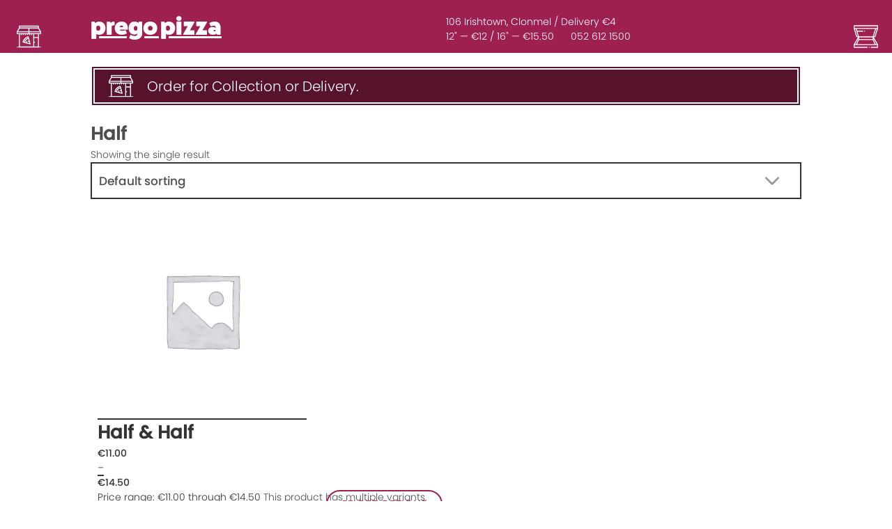

--- FILE ---
content_type: text/html; charset=UTF-8
request_url: https://pregos.pizza/product-category/half/
body_size: 3993
content:
<!DOCTYPE html>
<html lang="en">
<head>
<meta charset="UTF-8" />
<meta name="viewport" content="width=device-width, initial-scale=1, user-scalable=no"/>
<meta name="apple-mobile-web-app-capable" content="yes">
<meta name="apple-mobile-web-app-status-bar-style" content="black">
<meta name="apple-mobile-web-app-title" content="Prego">
<meta http-equiv="X-UA-Compatible" content="IE=edge"/> 

<link rel="stylesheet" type="text/css" media="all" href="https://pregos.pizza/wp-content/themes/burkie/home.css?20260128141230" />
<link rel="apple-touch-icon-precomposed" sizes="144x144" href="https://pregos.pizza/wp-content/themes/burkie/img/pizzabg.png" />
<script src="https://pregos.pizza/wp-content/themes/burkie/js/jquery.js"></script>    
<meta name='robots' content='index, follow, max-image-preview:large, max-snippet:-1, max-video-preview:-1' />

	<!-- This site is optimized with the Yoast SEO plugin v26.8 - https://yoast.com/product/yoast-seo-wordpress/ -->
	<title>Half Archives - Prego Pizza</title>
	<link rel="canonical" href="https://pregos.pizza/product-category/half/" />
	<meta property="og:locale" content="en_US" />
	<meta property="og:type" content="article" />
	<meta property="og:title" content="Half Archives - Prego Pizza" />
	<meta property="og:url" content="https://pregos.pizza/product-category/half/" />
	<meta property="og:site_name" content="Prego Pizza" />
	<meta name="twitter:card" content="summary_large_image" />
	<script type="application/ld+json" class="yoast-schema-graph">{"@context":"https://schema.org","@graph":[{"@type":"CollectionPage","@id":"https://pregos.pizza/product-category/half/","url":"https://pregos.pizza/product-category/half/","name":"Half Archives - Prego Pizza","isPartOf":{"@id":"https://www.pregos.pizza/#website"},"breadcrumb":{"@id":"https://pregos.pizza/product-category/half/#breadcrumb"},"inLanguage":"en"},{"@type":"BreadcrumbList","@id":"https://pregos.pizza/product-category/half/#breadcrumb","itemListElement":[{"@type":"ListItem","position":1,"name":"Home","item":"https://pregos.pizza/"},{"@type":"ListItem","position":2,"name":"Half"}]},{"@type":"WebSite","@id":"https://www.pregos.pizza/#website","url":"https://www.pregos.pizza/","name":"Prego Pizza","description":"Traditional, Homemade, Stone-baked pizza freshly made in our Clonmel pizzeria. A taste sensation you will never forget...","potentialAction":[{"@type":"SearchAction","target":{"@type":"EntryPoint","urlTemplate":"https://www.pregos.pizza/?s={search_term_string}"},"query-input":{"@type":"PropertyValueSpecification","valueRequired":true,"valueName":"search_term_string"}}],"inLanguage":"en"}]}</script>
	<!-- / Yoast SEO plugin. -->


<link rel="alternate" type="application/rss+xml" title="Prego Pizza &raquo; Half Category Feed" href="https://pregos.pizza/product-category/half/feed/" />
<style id='wp-img-auto-sizes-contain-inline-css' type='text/css'>
img:is([sizes=auto i],[sizes^="auto," i]){contain-intrinsic-size:3000px 1500px}
/*# sourceURL=wp-img-auto-sizes-contain-inline-css */
</style>
<style id='classic-theme-styles-inline-css' type='text/css'>
/*! This file is auto-generated */
.wp-block-button__link{color:#fff;background-color:#32373c;border-radius:9999px;box-shadow:none;text-decoration:none;padding:calc(.667em + 2px) calc(1.333em + 2px);font-size:1.125em}.wp-block-file__button{background:#32373c;color:#fff;text-decoration:none}
/*# sourceURL=/wp-includes/css/classic-themes.min.css */
</style>
<script type="text/javascript" src="https://pregos.pizza/wp-includes/js/jquery/jquery.min.js?ver=3.7.1" id="jquery-core-js"></script>
<script type="text/javascript" src="https://pregos.pizza/wp-includes/js/jquery/jquery-migrate.min.js?ver=3.4.1" id="jquery-migrate-js"></script>
<script type="text/javascript" src="https://pregos.pizza/wp-content/plugins/woocommerce/assets/js/jquery-blockui/jquery.blockUI.min.js?ver=2.7.0-wc.10.4.3" id="wc-jquery-blockui-js" defer="defer" data-wp-strategy="defer"></script>
<script type="text/javascript" id="wc-add-to-cart-js-extra">
/* <![CDATA[ */
var wc_add_to_cart_params = {"ajax_url":"/wp-admin/admin-ajax.php","wc_ajax_url":"/?wc-ajax=%%endpoint%%","i18n_view_cart":"View cart","cart_url":"https://pregos.pizza/cart/","is_cart":"","cart_redirect_after_add":"yes"};
//# sourceURL=wc-add-to-cart-js-extra
/* ]]> */
</script>
<script type="text/javascript" src="https://pregos.pizza/wp-content/plugins/woocommerce/assets/js/frontend/add-to-cart.min.js?ver=10.4.3" id="wc-add-to-cart-js" defer="defer" data-wp-strategy="defer"></script>
<script type="text/javascript" src="https://pregos.pizza/wp-content/plugins/woocommerce/assets/js/js-cookie/js.cookie.min.js?ver=2.1.4-wc.10.4.3" id="wc-js-cookie-js" defer="defer" data-wp-strategy="defer"></script>
<script type="text/javascript" id="woocommerce-js-extra">
/* <![CDATA[ */
var woocommerce_params = {"ajax_url":"/wp-admin/admin-ajax.php","wc_ajax_url":"/?wc-ajax=%%endpoint%%","i18n_password_show":"Show password","i18n_password_hide":"Hide password"};
//# sourceURL=woocommerce-js-extra
/* ]]> */
</script>
<script type="text/javascript" src="https://pregos.pizza/wp-content/plugins/woocommerce/assets/js/frontend/woocommerce.min.js?ver=10.4.3" id="woocommerce-js" defer="defer" data-wp-strategy="defer"></script>
<script type="text/javascript" src="https://pregos.pizza/wp-content/plugins/colophon/assets/js/fullcalendar.js?ver=6.9" id="woocommerce-delivery-period-calendar-js"></script>
<script type="text/javascript" src="https://pregos.pizza/wp-content/plugins/colophon/assets/js/delivery.js?ver=6.9" id="woocommerce-delivery-period-delivery-js"></script>
	<noscript><style>.woocommerce-product-gallery{ opacity: 1 !important; }</style></noscript>
	<script src="https://pregos.pizza/wp-content/themes/burkie/js/colophon.js"></script> 
<script src="https://pregos.pizza/wp-content/themes/burkie/js/validate.js"></script> 

<script defer src="https://cloud.umami.is/script.js" data-website-id="7c6473ba-cadf-4cef-bf85-cc8419b9e159"></script>

</head>
 
<body class="wp-theme-burkie theme-burkie woocommerce woocommerce-page">


<style>
.woocommerce-form-coupon-toggle {
    display: none !important;
}
</style>

<div class="top">
<div class="wrapper">

<header>
    
    <a href="https://pregos.pizza/account/" class="enter">&nbsp;</a>
    
    <a href="https://pregos.pizza/" class="emptyicon">&nbsp;</a>
    <hgroup>
        <h1><a href="https://pregos.pizza/">prego pizza</a></h1>
    </hgroup>
        
    <aside>
        <p>106 Irishtown, Clonmel / Delivery &euro;4</p>
        <p>12" &mdash; &euro;12 / 16" &mdash; &euro;15.50  <a href="tel:052 612 1500">052 612 1500</a></p>
    </aside>
        
    </header>
</div>
</div>
    
<div class="wrapper">

<div class="collecting">


    <p><span><img src="https://pregos.pizza/wp-content/themes/burkie/img/collect.png" /></span> Order for Collection or Delivery.</p>


</div>


<style>

.collecting {
    background: #57122c;
    width: 100%;
    margin: 0 0 20px 0;
    padding: 9px 0px 8px 20px;
    border: 6px double #fff;
}

.collecting span {
    display: block;
    float: left;
    margin: -3px 20px 0 0;
}

.collecting p {
    color: #fff;
    font-size: 20px;
}

.collecting img {
    width: 35px;
    float: left;
}

@media screen and (max-width: 720px) {

    .collecting {
        margin: 10px 0 0 0;
    }
.collecting img {
    width: 25px;
    float: left;
}

.collecting span {
    margin: -3px 10px 29px 0;
}

.collecting p {
    color: #fff;
    font-size: 16px;
    line-height: 1.2;
}


}


.overlay {
    width: 100%;
    height: 100%;
    position: fixed;
    top: 0;
    left: 0;
    background: rgba(0,0,0,0.8);
    z-index: 9;
}

.boxed {
    position: fixed;
    top: 50%;
    left: 50%;
    transform: translate(-50%, -50%);
    background: #fff;
    padding: 10px;
    width: 300px;
    border-radius: 3px;
    border: 6px double #9e2050;
}

.boxed p.noted {
    margin: 0;
}

.standard {
    color: #333;
}

.standard p {
    margin: 0;
}
</style>













<!--
<p class="noted"><strong>Please note:</strong> <span style="color: #ff7b7b;">Online orders closed for today <strong>Wednesday</strong>, please call <a href="tel:052 612 1500">052 612 1500</a> to order.</span></p>
-->

<!--
<script>
$(function() {
jQuery(document).ready(function(){

 $(".order_delivery_time option[value='Sunday 19th 14:00-14:45']").each(function() {
    $(this).remove();
})

     $(".order_delivery_time option[value='Sunday 19th 14:45-15:30']").each(function() {
    $(this).remove();
})

});
});

</script>
-->


<style>
.wc-block-components-notice-banner>.wc-block-components-notice-banner__content {
    position: absolute;
}

.wc-block-components-notice-banner>.wc-block-components-notice-banner__content {
    position: relative;
}

.woocommerce-notices-wrapper span {
    display: inline-block;
    margin: 0 0 0 10px;
    top: 3px;
    position: relative;
    font-size: 18px;
    text-align: left;
    float: left;
    font-weight: 600;
}

.woocommerce-notices-wrapper a.button {
    position: relative;
    border: 2px solid #333;
    float: right !important;
    padding: 10px 35px;
    top: 0px;
}

</style>


	  
    <h2>Half</h2>
	   <div class="woocommerce columns-4 "><div class="woocommerce-notices-wrapper"></div><p class="woocommerce-result-count" role="alert" aria-relevant="all" >
	Showing the single result</p>
<form class="woocommerce-ordering" method="get">
		<select
		name="orderby"
		class="orderby"
					aria-label="Shop order"
			>
					<option value="menu_order"  selected='selected'>Default sorting</option>
					<option value="popularity" >Sort by popularity</option>
					<option value="date" >Sort by latest</option>
					<option value="price" >Sort by price: low to high</option>
					<option value="price-desc" >Sort by price: high to low</option>
			</select>
	<input type="hidden" name="paged" value="1" />
	</form>
<ul class="products columns-4">
<li class="product type-product post-20556 status-publish first instock product_cat-half shipping-taxable purchasable product-type-variable">
	<a href="https://pregos.pizza/product/half-half/" class="woocommerce-LoopProduct-link woocommerce-loop-product__link"><img width="300" height="300" src="https://pregos.pizza/wp-content/uploads/woocommerce-placeholder.png" class="woocommerce-placeholder wp-post-image" alt="Placeholder" decoding="async" loading="lazy" srcset="https://pregos.pizza/wp-content/uploads/woocommerce-placeholder.png 1200w, https://pregos.pizza/wp-content/uploads/woocommerce-placeholder-300x300.png 300w, https://pregos.pizza/wp-content/uploads/woocommerce-placeholder-1024x1024.png 1024w, https://pregos.pizza/wp-content/uploads/woocommerce-placeholder-150x150.png 150w, https://pregos.pizza/wp-content/uploads/woocommerce-placeholder-768x768.png 768w" sizes="auto, (max-width: 300px) 100vw, 300px" /><h2 class="woocommerce-loop-product__title">Half &#038; Half</h2>
	<span class="price"><span class="woocommerce-Price-amount amount" aria-hidden="true"><bdi><span class="woocommerce-Price-currencySymbol">&euro;</span>11.00</bdi></span> <span aria-hidden="true">&ndash;</span> <span class="woocommerce-Price-amount amount" aria-hidden="true"><bdi><span class="woocommerce-Price-currencySymbol">&euro;</span>14.50</bdi></span><span class="screen-reader-text">Price range: &euro;11.00 through &euro;14.50</span></span>
</a><a href="https://pregos.pizza/product/half-half/" aria-describedby="woocommerce_loop_add_to_cart_link_describedby_20556" data-quantity="1" class="button product_type_variable add_to_cart_button" data-product_id="20556" data-product_sku="" aria-label="Select options for &ldquo;Half &amp; Half&rdquo;" rel="nofollow">Select options</a>	<span id="woocommerce_loop_add_to_cart_link_describedby_20556" class="screen-reader-text">
		This product has multiple variants. The options may be chosen on the product page	</span>
</li>
</ul>
</div>	    


</div>

<footer>
    <div class="wrapper">
        <ul>
            <li><a href="https://pregos.pizza/allergens/">View Allergens</a></li>
            <li>106 Irishtown, Clonmel, Co. Tipperary</li>
            <li><a href="mailto:pregoorders@gmail.com ">Email Us</a></li>
            <li>Call <span><a href="tel:052 612 1500">052 612 1500</a></span></li>
            <li><a href="//instagram.com/pregos.pizza/" target="_blank">Instagram</a></li>
            <li>Created by <span><a href="//burkie.com">burkie</a></span></li>
</ul>

<ul>
                        
        </ul>
    </div>
</footer>

<script type="speculationrules">
{"prefetch":[{"source":"document","where":{"and":[{"href_matches":"/*"},{"not":{"href_matches":["/wp-*.php","/wp-admin/*","/wp-content/uploads/*","/wp-content/*","/wp-content/plugins/*","/wp-content/themes/burkie/*","/*\\?(.+)"]}},{"not":{"selector_matches":"a[rel~=\"nofollow\"]"}},{"not":{"selector_matches":".no-prefetch, .no-prefetch a"}}]},"eagerness":"conservative"}]}
</script>
<script type="text/javascript" src="https://pregos.pizza/wp-content/plugins/woocommerce/assets/js/sourcebuster/sourcebuster.min.js?ver=10.4.3" id="sourcebuster-js-js"></script>
<script type="text/javascript" id="wc-order-attribution-js-extra">
/* <![CDATA[ */
var wc_order_attribution = {"params":{"lifetime":1.0e-5,"session":30,"base64":false,"ajaxurl":"https://pregos.pizza/wp-admin/admin-ajax.php","prefix":"wc_order_attribution_","allowTracking":true},"fields":{"source_type":"current.typ","referrer":"current_add.rf","utm_campaign":"current.cmp","utm_source":"current.src","utm_medium":"current.mdm","utm_content":"current.cnt","utm_id":"current.id","utm_term":"current.trm","utm_source_platform":"current.plt","utm_creative_format":"current.fmt","utm_marketing_tactic":"current.tct","session_entry":"current_add.ep","session_start_time":"current_add.fd","session_pages":"session.pgs","session_count":"udata.vst","user_agent":"udata.uag"}};
//# sourceURL=wc-order-attribution-js-extra
/* ]]> */
</script>
<script type="text/javascript" src="https://pregos.pizza/wp-content/plugins/woocommerce/assets/js/frontend/order-attribution.min.js?ver=10.4.3" id="wc-order-attribution-js"></script>

</body>
</html>

--- FILE ---
content_type: text/css
request_url: https://pregos.pizza/wp-content/themes/burkie/home.css?20260128141230
body_size: 7771
content:
/*
Theme Name: WeShipChips
Theme URI: http://burkie.com
Description: Simple Theme
Version: 0.7
Author: Liam Burke
Author URI: http://burkie.com
Tags: clean
*/

@import url("//use.typekit.net/qyl4wkd.css");

* {
    margin: 0;
    padding: 0;
    list-style: none;
    box-sizing: border-box;
}

span.optional {
    display: none !important;
}

textarea#order_notes {
    width: 100%;
    height: 140px
}

p.thwcfd-field-paragraph {
    font-weight: bold;
}

:focus {
    outline: none;
}

body,
input,
textarea,
select,
select,
button {
    background: #fff;
    color: #4d4e50;
    font: 14px poppins-1, sans-serif;
    font-weight: 300;
    font-style: normal;
    -webkit-font-smoothing: antialiased;
  -moz-osx-font-smoothing: grayscale;
  font-smoothing: grayscale;
  font-smoothing: antialiased;

}

a { 
    text-decoration: none;
}

h1 a {
    font: 34px "fatfrank-1",sans-serif;
    font-style: normal;
    font-weight: 400;
    line-height: 48px;
    display: inline-block;
    margin: 0;
    color: #fff;
    text-decoration: underline;
}

.errors a {
    font: 156px "fatfrank-1",sans-serif;
    font-style: normal;
    font-weight: 400;
    line-height: 156px;
    margin: 40px 0 0 0;
    color: #333;
}

h2 {
    font-size: 26px;
}

h3 {
    font: 18px poppins-1, sans-serif;
    font-weight: 500;
    font-style: normal;
    letter-spacing: -0.5px;
}

h3 span.varprice {
    float: right;
}

h4 {
    font-weight: 500;
    margin: 20px 0 20px 0;
    display: block;
}

/* HEADER */

.top {
    width: 100%;
    background: #9e2050;
    padding: 15px 0 13px;
    overflow: hidden;
    margin: 0 0 18px 0;
}

.top hgroup {
    width: 50%;
    float: left;
}

.top aside {
    width: 50%;
    float: left;
    color: #fff;
    margin: 6px 0 0 0;
}

.top aside a {
    color: #fff;
    display: inline-block;
    margin: 0 0 0 20px;
}

a.carticon {
    background: url(svg/cart.svg) top right no-repeat;
    background-size: 35px 35px;
    height: 35px;
    display: block;
    text-align: right;
    padding: 0 35px 0 0;
    color: #fff;
    position: absolute;
    top: 24px;
    right: 20px;
}

a.carticon span {
    font-size: 13px;
    background: #fff;
    color: #9e2050;
    width: 23px;
    height: 23px;
    line-height: 20px;
    border-radius: 40px;
    display: block;
    text-align: center;
    font-weight: 300;
    position: relative;
    top: -12px;
    left: 12px;
    border: 2px solid #fff;
}

a.emptyicon {
    background: url(svg/cartempty.svg) top right no-repeat;
    background-size: 35px 35px;
    height: 35px;
    display: block;
    text-align: right;
    padding: 0 35px 0 0;
    color: #fff;
    position: absolute;
    top: 35px;
    right: 20px;
}

a.enter {
    background: url(svg/enter.svg) top right no-repeat;
    background-size: 35px 35px;
    height: 35px;
    display: block;
    text-align: right;
    padding: 0 35px 0 0;
    color: #fff;
    position: absolute;
    top: 35px;
    left: 20px;
}

a.logout {
    background: url(svg/logout.svg) top right no-repeat;
    background-size: 30px 30px;
    height: 30px;
    display: block;
    text-align: right;
    padding: 0 35px 0 0;
    color: #fff;
    position: absolute;
    top: 21px;
    left: 20px;
}

.woocommerce-notices-wrapper .woocommerce-message { 
    display: none;
}

.woocommerce-notices-wrapper .woocommerce-message:first-of-type { 
    display: block;
    width: 100%;
    border: 1px solid #eee;
    overflow: hidden;
    background: #e7f9ed;
    font-weight: 600;
    padding: 7px 0 10px;
}

/* STANDARD */

.wrapper {
    width: 1020px;
    max-width: 98%;
    margin: 0px auto;
    overflow: hidden;
}

/* PRODUCTS */

ul {
    overflow: hidden;
}

ul.products {
    overflow: hidden;
    display: grid;
    grid-template-columns: 1fr 1fr;
    grid-gap: 0px;
}

ul.products li {
    position: relative;
    padding: 2%;
    border-bottom: 1px dashed #d7d7d7;
}

ul.products li:hover a.box {
    background: #fff;
    transition: all 0.3s ease-in;
    color: #9e2050;
}

ul.products li:hover a.box:hover {
    background: #9e2050;
    color: #fff;
    transition: all 0.3s ease-in;
}

ul.products li.even {
    margin: 0 2% 0 0;
}

ul.products li a.button {
    right: 1%
}

ul.products li ul.variations li {
    width: 100%;
}

ul.products li ul.variations li div label {
    width: 98%;
    margin: 1%;
}

ul.products li:hover {
    background-color: #f7f7f7;
    transition: all 0.3s ease-in;
}

ul.variations li div:last-of-type {
    margin: 1%;
}

ul.products dl dd {
    margin: 0px 0 0 0;
}

dl {
    overflow: hidden;
}

dl dt {
    width: 65%;
    float: left;
}

dl.pizzas dt p,
dl.custom dt p {
    margin: 0 0 0 0px;
    position: relative;
}

dl dd {
    width: 35%;
    float: left;
}

a.box {
    border: 2px solid #9e2050;
    color: #9e2050;
    display: block;
    width: 40px;
    height: 40px;
    line-height: 38px;
    text-align: center;
    margin: 0 0 0 10px;
    border-radius: 80px;
    float: right;
    font-size: 16px;
}

a.button,
a.box:hover {
    background: #333;
    color: #fff;
    transition: all 0.3s ease-in;
    cursor: pointer;
}

a.button {
    right: 0;
    position: absolute;
    background: transparent;
    color: #9e2050;
    border: 2px solid #9e2050;
    padding: 6px 20px 5px;
    border-radius: 60px;
    float: right;
    margin: 0;
    transition: all 0.3s ease-in-out;
    text-transform: uppercase;
    font-size: 16px;
}

a.button:hover {
    transition: all 0.3s ease-in;
    background: #9e2050;
    color: #fff;
}

a.button.relative {
    display: inline-block;
    position: relative;
    float: none;
    margin: 15px 0 0 0;
}

/* SINGLE */

.woocommerce-product-gallery,
.single_variation_wrap .quantity,
product_meta,
.woocommerce-tabs,
.product_meta,
.related.products,
a.reset_variations,
.woocommerce-variation.single_variation .quantity,
.woocommerce-variation-price,
.woocommerce-variation-add-to-cart.variations_button .extra-options,
.summary p.price {
    display: none !important;
}

.woocommerce .single-product {
    margin: 20px 0 0 0;
}

.heading,
span.label-tag {
    font-size: 14px;
    font-weight: 500;
    margin: 0 0 10px 0;
}

ul.variations {
    overflow: hidden;
}

li.value {
    margin: 0 0 0px 0;
    overflow: hidden;
}

ul.variations li div:first-of-type {
    float: none;
    width: 100%;
}

ul.variations li div {
    width: 48%;
    float: left;
    margin: 1%;
}

ul.variations li div:last-of-type {
    margin: 1%;
}

/* MESSAGES */

.woocommerce-NoticeGroup-checkout {
    margin: 0 0 40px 0;
}

.woocommerce-info,
.woocommerce-message {
    margin: 26px 0 0 0;
}

button[type="submit"].button.alt,
.woocommerce-message a.button {
    background: #333;
    color: #fff;
}

button[type="submit"].button.alt:hover,
.woocommerce-message a.button:hover {
    opacity: 0.8;
}

#stripe-payment-data fieldset {
    display: none !important;
}

#stripe-payment-data fieldset#wc-stripe-cc-form {
    display: block !important;
}

.form-row.place-order button[type="submit"].button.alt {
    padding: 25px 0 25px;
    background: #333;
    color: #fff;
    width: 100%;
    margin: 20px 0 0 !important;
    letter-spacing: -0.5px;
    border: 6px double #fff;
}

ul.woocommerce-error {
    margin: 0 0 17px 0;
    overflow: hidden;
}

ul.woocommerce-error li {
    color: #ff7b7b;
    margin: 0 0 0 20px;
    padding: 0 0 1px 0;
    list-style-type: disc;
    text-align: left;
    font-weight: 300;
    font-size: 14px;
}

ul.woocommerce-error li strong {
    font-style: normal;
    font-weight: 500;
}

.woocommerce-error a,
ul.woocommerce-error li a {
    color: #333;
    border-bottom: 2px solid #333;
}

.woocommerce-notices-wrapper {
    margin: 0 0 0px 0;
    text-align: center;
}

.woocommerce-notices-wrapper span {
    display: inline-block;
    margin: 0 8px 0 0px;
    top: 1px;
    position: relative;
}

.woocommerce-notices-wrapper a {
    padding: 13px 20px 13px 20px;
    border-radius: 60px;
    margin: 0 0 0 6px;
    line-height: 10px;
    display: inline-block;
    color: #333;
    border: 2px solid #333;
    text-transform: uppercase;
    font-size: 20px;
    font-weight: 300;
    position: relative;
    top: 2px;
    float: none;
    letter-spacing: -1px;
}

.woocommerce-notices-wrapper a {
    color: #333;
    border: 2px solid #333;
    font-weight: 500;
}

.woocommerce-notices-wrapper a.button {
    border: 2px solid #333;
}

.woocommerce-notices-wrapper a.button:hover {
    background: #333;
    color: #fff;
    transition: all 0.3s ease-in;
    opacity: 0.7;
}

.woocommerce-notices-wrapper a:hover {
    background: #333;
    color: #fff;
    transition: all 0.3s ease-in;
}

/* CHECKOUT */

p.form-row woocommerce-SavedPaymentMethods-saveNew.woocommerce-validated {
    display: none;
}

label[for="wc-stripe-payment-token-new"] {
    display: none !important;
}

.woocommerce-additional-fields__field-wrapper #additional_dip_field {
    float: right;
}

.woocommerce-additional-fields__field-wrapper #order_comments_field {
    float: left;
}

span.select2,
span.select2-container {
    display: none !important;
}

.error {
  //  display: none !important;
}

#order_delivery_time-error,
.woocommerce-billing-fields__field-wrapper .error {
    color: #ff7b7b;
    font-size: 14px;
    text-transform: uppercase;
}

ul.woocommerce-error[role=alert] {
    display: none !important;
}

h3,
legend,
label,
h3#order_review_heading {
    font: 18px poppins-1, sans-serif;
    font-weight: 700;
    font-style: normal;
    display: block;
    letter-spacing: -0.2px;
    margin: 0;
    padding: 0;
    line-height: inherit;
}

legend {
    margin: 0px 0 26px 0;
    width: 100%;
    padding: 16px 0 0 0;
}

p.form-row {
    width: 48%;
    float: left;
    margin: 0 0 0px 0;
}

p.form-row#billing_address_1_field {
}

p.form-row#additional_dip_field {

}

p.form-row.form-row-last {
    width: 48%;

}

input,
textarea {
    padding: 12px 10px 11px;
    border: 2px solid #333;
    width: 100%;
    box-sizing: border-box;
    border-radius: 0;
    font-size: 16px;
}

input {
    padding: 12px 10px 11px;
}

input:hover {
    border-bottom: 2px solid #333;
}

.form-row:hover textarea,
textarea:hover {
    border: 2px solid #333;
}

.form-row:hover input {
    border-bottom: 2px solid #333;
}

span.empty input,
span.empty input:hover {
    border-bottom: 2px solid #ff7b7b;
}

.delivery_times.empty label,
p.woocommerce-invalid-required-field label {
    color: #ff7b7b;
}

p.woocommerce-invalid-required-field input {
    border-bottom: 1px solid #ff7b7b;
}

.quantity.empty .error {
    display: none !important;
}

textarea {
    border: 2px solid #333;
    height: 75px;
    padding: 10px;
    -webkit-appearance: none;
    box-sizing: border-box;
}

input[type="checkbox"],
input[type="radio"] {
    display: none;
}

input[type="radio"] + label,
label.label-tag {
    font: 17px poppins-1, sans-serif;
    font-weight: 500;
    font-style: normal;
    border: 2px solid #333;
    color: #333;
    border-radius: 0;
    padding: 19px 0px 18px !important;
    text-transform: inherit;
    display: block;
    background: #fff;
    overflow: hidden;
    cursor: pointer;
    text-align: left;
    box-sizing: border-box;
    text-indent: 32px;
    line-height: 11px;
    width: 100%;
}

.woocommerce-checkout #payment ul.payment_methods li[class*=payment_method_stripe_]:nth-child(n+2), li[class*=payment_method] input[type=radio]+label:not(.wc-stripe-label-payment-type), ul.payment_methods li[class*=payment_method_stripe_]:nth-child(n+2) {
    margin: 0;
    text-align: center !important;
    text-indent: 0 !important;
}

label.label-tag {
    width: 31%;
    display: block !important;
    margin: 1% !important;
    float: left;
}

input[type="radio"]:checked + label,
label.label-tag.checkbox.active {
    background: #9e2050 url('img/tick.png') no-repeat right 10px center;
    background-size: 20px;
    color: #fff;
    border: 2px solid #9e2050;
    width: 100%;
}

table.extra-options input[type="radio"]:checked + label,
table.extra-options label.label-tag.checkbox.active {
    width: 31%;
}

input[type="radio"]:checked + label {    
    background: #9e2050 url('img/tick.png') no-repeat right 10px center;
    background-size: 20px;
    text-indent: 32px;
    text-align: left;
}

input[type="radio"]:checked + label span {
    color: #fff !important;
}

span.amount {
    font-weight: 500;
    margin: 0px 0 0 0;
    display: block;
}

p.small span {
    font: 16px poppins-1, sans-serif;

font-weight: 300;

font-style: normal;
    display: inline-block;
}

p#billing_state_field,
p#billing_country_field {
    display: none !important;
}

ul#shipping_method {
    margin: 0px 0 0 0;
}

ul#shipping_method li span.woocommerce-Price-amount.amount {
    display: none !important;
}

.woocommerce-privacy-policy-text {
    display: none
}

label[for="shipping_method_0_flat_rate1"] span {
    display: inline-block !important;
    margin: 3px 0 0;
}

ul.wc_payment_methods li,
ul#shipping_method li {
    width: 48%;
    margin: 0 1%;
    float: left;
}

ul.wc_payment_methods li:last-of-type,
ul#shipping_method li:last-of-type {

}

ul#shipping_method li label[for="shipping_method_0_flat_rate1"] {
   // padding: 10px 0 10px 0 !important;
}

ul#shipping_method li label[for="shipping_method_0_flat_rate1"] h3 {
    line-height: inherit;
}

ul.woocommerce-error li {
    width: 100%;
}

li.wc_payment_method img,
li.wc_payment_method a {
    display: none;
}

.checkout_total {
    //display: none;
}

.order_shipping {
    overflow: hidden;
    width: 100%;
    margin: 10px 0;
}

.order_shipping h3 {
    margin: 20px 0 0 0;
}

.order-total h4 {   
    font-size: 24px;
    font-weight: 500;
    margin: 0 0 -1px 0;
    display: block;
}

.delivery_times {
    width: 100%;
    float: none;
    margin: 0;
}

select {
    border: 2px solid #333;
    border-radius: 0;
    -webkit-appearance: none;
    padding: 12px 10px 11px;
    width: 100%;
    font-size: 17px;
    font-weight: 500;
    box-sizing: border-box;
    cursor: pointer;
    background: #fff url('svg/arrow-down.svg') no-repeat;
    background-size: 20px 20px;
    background-position: 97% center;
}

.delivery_times select {
    background: #fff url('svg/arrow-down.svg') no-repeat;
    background-size: 20px 20px;
    background-position: 97% center;
}

.form-row:hover select,
select:hover {
    border: 2px solid #333;
    color: #333;
    background: #fff url('svg/arrow-down.svg') no-repeat;
    background-size: 20px 20px;
    background-position: 97% center;
}

.empty select {   
    border: 2px solid #ff7b7b;
    color: #ff7b7b;
    background: url('svg/arrow-down-red.svg') no-repeat;
    background-size: 20px 20px;
    background-position: 97% center;
}

abbr {
    display: none;
}

.woocommerce-billing-fields h3,
.woocommerce-additional-fields h3 {
    display: none;
}

a.back {
    background: url(svg/back.svg) bottom left no-repeat;
    background-size: 20px;
    display: block;
    margin: 0 0 40px 0;
    text-indent: 29px;
    color: #4d4e50;
}

a.back:hover {
    color: #333;
    background: url(svg/backhover.svg) bottom left no-repeat;
    background-size: 20px;
    transition: all 0.3s ease-in;
    }

.order_review {
    overflow: hidden;
    width: 100%;
    margin: 40px 0 0 0;
}

.order-total {
    overflow: hidden;
    width: 100%;
    margin: 0px 0 0px 0;
}

button.button {
    font: 20px poppins-1, sans-serif;
    font-weight: 500;
    font-style: normal;
    color: #333;
    border: 2px solid #333;
    display: block;
    width: 240px;
    margin: 20px auto 0;
    padding: 13px 0 13px 0;
    line-height: 10px;
    border-radius: 0px;
    text-transform: uppercase;
    cursor: pointer;
}

button.button:hover {
    background: #333;
    color: #fff;
    border: 2px solid #333;
    transition: all 0.3s ease-in;
}

dl.pizza {
    width: 32%;
    float: left;
    margin: 0 1% 20px 0;
}

dl.pizza dt {
    width: 20%;
    float: left;
}

strong.product-quantity {
    display: block;
    width: 40px;
    height: 40px;
    background: #333;
    color: #fff;
    line-height: 41px;
    text-align: center;
    font-size: 20px;
    border-radius: 20px;
}

dt.woocommerce-table__product-name.product-name a {
    color: #333;
    pointer-events: none;
}

strong.wc-item-meta-label {
    line-height: inherit !important;
}

ul.wc-item-meta {
    overflow: hidden;
    margin: 5px 0 -2px;
}

ul.wc-item-meta li {
    font-size: 14px;
}

dl.variation dt,
dl.variation dd {
    font-size: 15px;
}

dl.pizza.cart_item {
    padding: 10px;
}

dl.pizza.cart_item:hover {
    background-color: #f2f2f2;
    transition: all 0.3s ease-in;
}

.woocommerce-table.woocommerce-table--order-details.shop_table.order_details dl.pizza dt strong,
.order_items_holder dl.pizza dt strong {
    line-height: 41px;
}

dl.pizza dd {
    width: 80%;
    float: left;
}

dl.variation dd {
    width: 100%;
    float: none;
}

dl.variation dt {
    margin: 0 0px 0 0;
    font-weight: 500;
    width: 100%;
    float: none;
}

#order_review {
    margin: 0px 0 0 0;
    overflow: hidden;
}

.order_items_holder dl.pizza.cart_item > dt {
    width: 70%;
    float: left;
    margin: 0px;
}

.order_items_holder dl.pizza.cart_item > dd {
    width: 30%;
    float: right;
    text-align: right;
    margin: 0px;
}

dl.cart_item h3 {
    font: 16px poppins-1, sans-serif;
    font-weight: 300;
    font-style: normal;
    letter-spacing: 0;
}

dl.cart_item h3 span {
    margin: 0px 0 0 0;
    display: inline-block;
    font-weight: 700;
}

a.remove,
a.woocommerce-remove-coupon {
    color: #ff7b7b;
    font-weight: 300;
    font-size: 15px;
    margin: -6px 0 0 0;
    display: block;
}

.wc_payment_methods {
    width: 100%;
    margin: 0;
    overflow: hidden;
}

.payment_box p {
    display: none !important;
}

.payment_method_stripe {
    margin: 6px 0 0 0;
}

/* DESKTOP THANKS */

.woocommerce-order-received .woocommerce-table.woocommerce-table--order-details.shop_table.order_details dl.pizza {
    min-height: inherit;
    width: 100%;
    padding: 0 0 10px 0;
    margin: 0 0 10px 0;
}

.woocommerce-order-received .woocommerce-table.woocommerce-table--order-details.shop_table.order_details dl.pizza dt {
    margin: 10px 0 0 0;
}

ul.woocommerce-table li span,
ul.order_total li span {
    font: 16px poppins-1, sans-serif;
    font-weight: 500;
    font-style: normal;
    display: inline-block;
}

ul.order_total li span {
    display: block;
}

ul.order_total li span.woocommerce-Price-currencySymbol,
ul.order_total li span.amount {
    font-weight: 300;
}

.order_details {
    overflow: hidden;
    width: 100%;
    margin: 5px 0 0 0;
}

.woocommerce-table.woocommerce-table--order-details.shop_table.order_details {
    margin: 0;
}

.order_details dl.pizza {
    margin: 0 1% 40px 0
}

.order_details dl.pizza dt,
.order_details dl.pizza dd {
    width: 100%;
    float: none;
}

.order_details dl.pizza dd ul.wc-item-meta {
    width: 100%;
    float: none;
}

ul.order_total {
    margin: 17px 0 0 0;
    overflow: hidden;
    padding: 22px 30px 4px;
}

ul.order_total li {
    margin: 0;
    list-style: none;
    width: 50%;
    float: left;
}

address {
    font-style: normal !important;
}

.woocommerce-table__line-item.order_item {
    margin: 0 0 0px 0;
    overflow: hidden;
}

.woocommerce-table__line-item.order_item

.woocommerce-column__title {
    margin: 0px;
}

.order_details ul.wc-item-meta li {
    width: 100%;
    float: none;
    margin: 0 0 4px 0;
}

.order_details ul.wc-item-meta li strong {
    font-weight: 500;
}

table tr th {
    font-weight: 500;
    text-align: left;
    display: block;
    width: 50px;
}

.woocommerce-customer-details h2 {
    display: none;
}

/* DESKTOP ORDERS */

.woocommerce-orders-table ul {
    overflow: hidden;
    padding: 5px 0;
    border-bottom: 1px solid #d7d7d7;
}

.woocommerce-orders-table ul li {
    width: 20%;
    float: left;
}

.woocommerce-orders-table ul li a {
    color: #333;
}

.woocommerce-orders-table ul li span {
    font: 16px poppins-1, sans-serif;

font-weight: 300;

font-style: normal;
    display: inline-block;
    margin: 0 0px 0 0;
}

.woocommerce-orders-table ul li br {
    display: none;
}

ul li a {
    color: #333;
    border-bottom: 2px solid #333;
}

.woocommerce-pagination a {
    display: block;
    margin: 20px 0 0 0;
    float: left;
    width: 50%;
}

.woocommerce-pagination a.woocommerce-Button--next.button {
    text-align: right;
}

li.woocommerce-orders-table__cell-order-actions a { 
    float: right;
}

/* DESKTOP FOOTER */

footer {
    margin: 60px 0 40px 0;
    overflow: hidden;
}

footer ul li {
    float: left;
    margin: 0 20px 0 0;
}

footer li span,
footer a {
    color: #333;
    font-weight: 500;
}

footer ul li a {
    display: inline-block;
}

/* OVERLAY */

.blockUI.blockOverlay {
    display: none;
    background-color: rgba(0,0,0,0.6) !important;
	opacity: 0.5 !important;
	box-shadow: 0 !important;
    position: fixed !important;
    top: 0 !important;
    left: 0 !important;
    width: 100% !important;
    height: 100% !important;
}

.woocommerce .blockUI.blockOverlay:before,.woocommerce .loader:before {
   display: none;
    position: absolute;
    content: "";
    -webkit-animation: none;
    -moz-animation: none;
    animation: none;
 // background: url('svg/loading.svg') center center no-repeat;
    background-size: 240px 240px;
    height: 100vh;
    width: 100vw;
    -webkit-flex-flow: column wrap;
    -ms-flex-flow: column wrap;
    flex-flow: column wrap;
    display: -webkit-box;
    display: -webkit-flex;
    display: -ms-flexbox;
    display: flex;
    -webkit-box-pack:center;
    -webkit-justify-content:center;
    -ms-flex-pack:center;
    justify-content:center;
}

label[for=toppings_Anchovies] {
  //  background: #000;
  //  background: url('https://media.mercola.com/assets/images/foodfacts/anchovies.jpg');
  //  background-size: 100px 100px;
  //  height: 100px;
  //  width: 100px;
}

a.showlogin,
p.create-account label {
    width: 100%;
    cursor: pointer;
    font: 20px poppins-1, sans-serif;
    font-weight: 300;
    font-style: normal;
    color: #333;
    border: 2px solid #333;
    display: block;
    width: 240px;
    margin: 0;
    padding: 13px 0 13px 0;
    line-height: 10px;
    border-radius: 60px;
    text-transform: uppercase;
    cursor: pointer;
    text-align: center;
}

p.create-account label:hover {
    background: #333;
    color: #fff;
    transition: all 0.3s ease-in;
}

.woocommerce-account-fields {
    width: 100%;
    overflow: hidden;
}

.woocommerce-account-fields p.form-row.create-account {
    width: 100%;
    overflow: hidden;
    float: none;
    margin: 0px 0 20px;
    padding: 0;
}

p#account_password_field {
    width: 48%;
    margin: 0 0 25px 4%;
}

/* STRIPE */

fieldset {
    border: 0;
    display: block;
    width: 100%;
    margin: 20px 0 0 0;
}

fieldset#wc-stripe-cc-form {
    margin: -4px 0 0 0;
    padding: 10px 0 0 0;
    overflow: hidden;
}

p.form-row woocommerce-SavedPaymentMethods-saveNew.woocommerce-validated {
    display: none !important;
}

#stripe-card-element input {
    padding: 5px !important;
}

/* Target the Credit Card */
#stripe-card-element {
    background: #ffffff !important;
    padding: 10px 5px !important;
    margin: 5px 0px !important;
}

/* Target the Expiry Date */
#stripe-exp-element {
    background: #ffffff !important;
    padding: 10px 5px !important;
}

/* Target the CVC Code */
.woocommerce-checkout-review-order #stripe-cvc-element {
    background: #ffffff !important;
    margin: 5px 0px !important;
    padding: 10px 5px !important;
}

/* COUPON */

.woocommerce-form-coupon-toggle .woocommerce-info {
    margin: 0 0 21px 0;
}
 
a.showcoupon {
    color: #333;
    border-bottom: 2px solid #333;
}

form.checkout_coupon {
    overflow: hidden;
    margin: 0 0 30px 0;
}

form.checkout_coupon p.form-row {
    width: 160px;
    margin: 0;
}

 p.form-row.thwcfd-field-wrapper.thwcfd-field-select {

}

form.checkout_coupon p.form-row.form-row-last {
    width: 140px;
    margin: 7px 0 0 0;
}

form.checkout_coupon p.form-row.form-row-last button.button {
    width: 140px;
    margin: 0;
}

form.checkout_coupon input[type="text"] {
    padding: 7px 10px 5px 10px;
    margin: 7px 0 0 0;
    width: 155px;
}

.order_number {
    margin: 0 0 25px 0;
}

section.woocommerce-order-details dl dd span.amount {
    color: #4d4e50;
    font: 16px poppins-1, sans-serif;
    font-weight: 300;
    font-style: normal;
}

section.woocommerce-order-details dl {

}

section.woocommerce-order-details dl dt {
    width: 160px;
}

section.woocommerce-order-details dl dd {
    width: 160px
}

.cart-discount.coupon-amore {
    font-weight: 500;
}

.woocommerce-privacy-policy-text  {
    margin: 19px 0 0 0;
    overflow: hidden;
    max-width: 630px;
}

a.showlogin,
.woocommerce-privacy-policy-text a {
    color: #333;
    border-bottom: 2px solid #333;
}

.woocommerce-form-login-toggle,
form.woocommerce-form.woocommerce-form-login.login {
    overflow: hidden;
    width: 100%;
    margin: 0 0 30px 0;
}

.woocommerce-form__label.woocommerce-form__label-for-checkbox.woocommerce-form-login__rememberme {
    display: none;
}

p.lost_password {
    width: 100%;
    overflow: hidden;
    text-align: right;
}

p.lost_password a {
    color: #ff7b7b;
    border-bottom: 2px solid #ff7b7b;
    padding: 0 0 0px 0;
    display: inline-block;
    margin: 0 0 23px 0;
}

form.woocommerce-form.woocommerce-form-login.login button.button {
    float: none;
    margin: 0;
}

body.woocommerce-checkout .woocommerce-notices-wrapper a.button {
    display: none;
}

.create-account {
    display: block;
    overflow: hidden;
    margin: 0 0 5px 0;
}

/* CUSTOMER ACCOUNT */

.woocommerce .woocommerce-MyAccount-navigation {
    width: 100%;
    margin: 0;
    float: none;
}

.woocommerce-MyAccount-navigation ul li {
    display: inline-block;
}

.woocommerce-MyAccount-navigation ul li a {
    padding: 5px;
    display: block;
}

.woocommerce .woocommerce-MyAccount-content {
    width: 100%;
    float: none;
    margin: 30px 0 0 0;
}

.woocommerce .woocommerce-MyAccount-content a {
    color: #333;
    border-bottom: 2px solid #333;
}

.woocommerce-MyAccount-content {
    line-height: 26px;
}

.woocommerce .woocommerce-MyAccount-content a:hover,
.woocommerce .woocommerce-MyAccount-content .woocommerce-message a:hover {
    color: #333;
    border-bottom: 2px solid #333;
   // background: #333;
    transition: all 0.3s ease-in;
}

body.woocommerce-account form.woocommerce-form.woocommerce-form-register.register,
body.woocommerce-account form.woocommerce-form.woocommerce-form-login.login {
    overflow: hidden;
    margin: 20px 0 0 0;
}

li.woocommerce-MyAccount-navigation-link.woocommerce-MyAccount-navigation-link--downloads,
li.woocommerce-MyAccount-navigation-link.woocommerce-MyAccount-navigation-link--payment-methods {
    display: none;
}

li.woocommerce-MyAccount-navigation-link {
    margin: 0 0 4px 0;
}

li.woocommerce-MyAccount-navigation-link a {
    color: #333;
    border-bottom: 2px solid #333;
}

li.woocommerce-MyAccount-navigation-link.is-active a {
    color: #333;
    border-bottom: 2px solid #333;
}

.woocommerce-address-fields {
    margin: 20px 0 0 0;
}

form.woocommerce-EditAccountForm.edit-account p.form-row {
    width: 100%;
    float: none;
    margin: 0 0 19px 0;
    overflow: hidden;
}

body.woocommerce-account h2 {
    margin: 20px 0 0px;
}

form.woocommerce-form.woocommerce-form-login.login p.form-row,
form.woocommerce-form.woocommerce-form-register.register p.form-row {
    width: 48%;
    margin: 1%;
    float: left;
}

form.woocommerce-form.woocommerce-form-login.login p.form-row input,
form.woocommerce-form.woocommerce-form-register.register p.form-row input {
    padding-left: 10px;
    padding-right: 10px;
}

.lost_password a {
    margin: 0;
}

.woocommerce-orders-table__row {
    display: contents;
}

form.woocommerce-form.woocommerce-form-register.register button[type="submit"] {
    margin: 20px 0 0;
}

.u-columns.col2-set {
    overflow: hidden;
}

.u-column1.col-1 {
    width: 48%;
    margin: 0 4% 0 0;
    float: left;
}

.u-column2.col-2 {
    width: 48%;
    margin: 0 0% 0 0;
    float: left;
}

body.woocommerce-edit-address .u-column1.col-1 { 
    margin: 14px 0 0 0;
    width: 100%;
    float: none;
}

.woocommerce-orders-table.woocommerce-MyAccount-orders ul li {
    width: 50%;
    float: left;
    padding: 0 2% 0px;
    margin: 0 0 14px 0;
}

body.woocommerce-account .woocommerce-MyAccount-content li .woocommerce-orders-table__cell a.woocommerce-button {
    color: #333;
    border: 2px solid #333;
    position: relative;
    margin: 0 0 10px 0;
    float: none;
    display: inline-block;
}

body.woocommerce-account .woocommerce-MyAccount-content li .woocommerce-orders-table__cell a.woocommerce-button:hover {
    color: #fff;
    background: #333;
    transition: all 0.3s ease-in;
}

.woocommerce-orders-table__cell.woocommerce-orders-table__cell-order-number {
    margin: 0 0 4px 0;
}

body.woocommerce-account .woocommerce-button.button.pay {
    display: none;
}

a.woocommerce-button.woocommerce-button--next.woocommerce-Button.woocommerce-Button--next.button,
a.woocommerce-button.woocommerce-button--previous.woocommerce-Button.woocommerce-Button--previous.button {
    width: 48%;
    margin: 1%;
    float: left;
    display: block;
    position: relative;
    border: 2px solid #333;
}

a.woocommerce-button.woocommerce-button--next.woocommerce-Button.woocommerce-Button--next.button:hover,
a.woocommerce-button.woocommerce-button--previous.woocommerce-Button.woocommerce-Button--previous.button:hover {
    background: #333;
    color: #fff;
    transition: all 0.3s ease-in;
}

.woocommerce-pagination {
    width: 100%;
    overflow: hidden;
    margin: 30px 0;
}

a.woocommerce-button.woocommerce-button--next.woocommerce-Button.woocommerce-Button--next.button {
    width: 48%;
    margin: 1%;
    float: left;
    display: block;
    position: relative;

}

.woocommerce-table__product-name.product-name h3 a {
    border: 0;
}

.woocommerce-table.woocommerce-table--order-details.shop_table.order_details strong {
    margin: 0px 0 -1px 0;
    display: block;
}

small.shipped_via {
    display: none;
}

body.woocommerce-view-order .order_details dl.pizza {
    width: 49%;
    float: left;
}

dd.product-total h3 a.remove {
    display: none;
}

label.screen-reader-text {
    display: none;
}

.quantity,
.quantity.empty {
    margin: 0px 10px 0px 0;
    overflow: hidden;
    width: 50px;
    float: left;
}

.quantity input {
    border: 1px solid #d7d7d7;
    margin: 0;
    padding: 6px 0 5px;
    width: 40px;
    border-radius: 0px;
    text-align: center;
    -webkit-appearance: none;
}

.stripe-source-errors ul.woocommerce_error li {
    width: 100%;
    float: none;
}

.product-total span.amount {
    display: inline-block;
}

.order_items_holder dl.pizza.cart_item .product-total dl.variation {
}

.order_items_holder dl.pizza.cart_item .product-total dl.variation dt {
    display: inline-block;
    width: inherit;
}

.order_items_holder dl.pizza.cart_item .product-total dl.variation dd {
    display: inline-block;
    width: inherit;
}

dd.product-total .quantity input[type="number"] {
    width: 50px;
    border: 2px solid #d7d7d7;
    text-align: center;
    font-weight: 500;
    -webkit-appearance: none;
}

dd.product-total .quantity input[type="number"]:hover {
    border: 2px solid #333;
    transition: all 0.3s ease-in;
}

input[type='number']::-webkit-inner-spin-button, 
input[type='number']::-webkit-outer-spin-button { 
    opacity: 0;
    -webkit-appearance: none;
}

.hello {
    margin-top: 5px;
}

.hello h4 {
    font: 40px "fatfrank-1",sans-serif;
    font-style: normal;
    font-weight: 400;
    margin-bottom: 0;
    margin-top: 0;
}

.hello {
    overflow: hidden;
    border-bottom: 1px dashed #d7d7d7;
    padding: 0px 0 23px 0;
    margin: 0 0 20px 0;
}

.hello small {

}

.hold {
    overflow: hidden;
}

.hold .w50 {
    width: 50%;
    float: left;
}

.hold .w40 {
    width: 45%;
    float: left;
    margin: 0 0 0 5%;
}

.woocommerce-table.woocommerce-table--order-details.shop_table.order_details dl.pizza {
    margin: 0 0 0px 0;
    width: 100%;
}

.woocommerce-table.woocommerce-table--order-details.shop_table.order_details dl.pizza dt {
    width: 50px;
    float: left;
    margin: 12px 0 0 0;
}

.woocommerce-table.woocommerce-table--order-details.shop_table.order_details dl.pizza dd {
    width: 85%;
    float: left;
    margin: 3px 0 0 0;
}

.woocommerce-table.woocommerce-table--order-details.shop_table.order_details dl.pizza dd a {
    pointer-events: none;
    color: #4d4e50;
}

.order_number h2 {
    margin: 0 0 5px 0;
}

.woocommerce-notice.woocommerce-notice--success.woocommerce-thankyou-order-received {
    margin: 1px 0 -1px 0;
}

.order_number h2.woocommerce-order-details__title {
    margin: -6px 0 2px 0;
}

h2.woocommerce-order-details__title {
    margin-bottom: 14px;
}

body.woocommerce-view-order .w50 {
    margin: 0 0 0 30%;
}

/*

.order_items_holder {
    column-count: 3;
    column-gap: 0;
}

.order_items_holder dl.pizza.cart_item {
    float: none;
    margin: 0;
    display: inline-block;
    width: 100%;
}

*/

.products h3 {
    font-size: 18px;
    line-height: 1.3;
    display: block;
    font-weight: 700;
    margin: 0px 0 0px 0;
}

dl.quan {
    overflow: hidden;
}

dl.quan dt {
    width: 74%;
    float: left;
}

ul.products li dl.quan dd {
    width: 26%;
    float: left;
    margin: 0;
}

ul.products li dl.quan dd button.button {
    margin: 0px 0 0 0;
    width: 100px;
    float: right;
}

dl.quan dt .quantity {
    width: 64px;
    float: left;
}

body.home dl.quan dt .quantity {
    margin: 0;
}

body.home dl.quan dt input {
    margin: 0;
    -webkit-appearance: none;
}

dl.quan dt input {
    width: 40px;
    float: left;
    border: 2px solid #d7d7d7;
    margin: 0 10px 0 0;
    text-align: center;
    font-weight: 500;
}

dl.quan dt span {
    float: left;
    font-weight: 500;
    margin: 8px 0 0 0;
}

dl.quan dt span.up {
    margin: 2px 0 0 0;
    display: block;
    float: none;
}

.single_variation_wrap button[type="submit"].button {
    margin: 0;
}

/* ORDER REVIEW */

dl.pizza {
    min-height: inherit;
    width: 100%;
    float: none;
    box-sizing: border-box;
    background: rgba(255,255,255,0.5);
    margin: 0;
    padding: 10px 0 9px 0px;
    border-bottom: 1px dashed #d7d7d7;
}

dl.pizza:nth-child(3n+3) {
    clear: both;
}

.shipping, .checkout_total {
    overflow: hidden;
}

.shipping {
    margin: 0px 0 0 0;
}

label[for=shipping_method_0_flat_rate1] {
    float: left;
}

.order-total h3,
.checkout_total h3 {
    display: inline-block;
    float: left;
    margin: 0 20px 0 0;
    width: 78px;
    font: 17px poppins-1, sans-serif;
    font-weight: 500;
    font-style: normal;
    text-align: right;
}

.checkout_total h3 {
	text-align: left;
}

.shipping h3 {
    display: inline-block;
    float: left;
    margin: 0 0px 0 0;
    width: 150px;
    font: 17px poppins-1, sans-serif;
    font-weight: 500;
    font-style: normal;
    text-align: left;
    text-indent: 32px;
}

ul#shipping_method li {
    width: 48%;
    float: left;
}

.checkout_total .woocommerce-Price-amount.amount,
.order-total .woocommerce-Price-amount.amount {
    font: 18px poppins-1, sans-serif;
    font-weight: 500;
    font-style: normal;
    letter-spacing: -1px;
    display: inline-block;
    float: left;
    margin: -1px 0 0 0;
    color: #333;
}

.checkout_total span,
.shipping li span,
.order-total span {
    color: #333;
}

.shipping li span {
  //  color: #fff;
}

.shipping li span {
    color: #333;
}

.woocommerce-variation-add-to-cart {
    margin: 27px 0 0 0;
}

.woocommerce-variation-add-to-cart {
    margin: 15px 0 0 0;
}

.single_variation_wrap button[type="submit"].button {
    margin: 0;
    width: 100%;
}

.woocommerce-form-login-toggle .woocommerce-info {
    margin: 0 0 10px 0;
}

body.woocommerce-account form.woocommerce-form.woocommerce-form-login.login p.form-row,
body.woocommerce-account form.woocommerce-form.woocommerce-form-register.register p.form-row {
    width: 100%;
    float: none;
    margin: 0 0 20px 0;
}

label.woocommerce-form__label.woocommerce-form__label-for-checkbox.checkbox {
    width: auto;
    cursor: pointer;
    font: 17px poppins-1, sans-serif;
    font-weight: 700;
    font-style: normal;
    color: #333;
    border: 2px solid #333;
    display: block;
    margin: 0;
    padding: 13px 20px 13px 20px;
    line-height: 10px;
    border-radius: 60px;
    text-transform: uppercase;
    cursor: pointer;
    text-align: center;
    float: left;
}

.woocommerce-form-login-toggle .woocommerce-info {
    width: 110px;
    float: left;
    margin: 0;
}

.wc-stripe-card-icons-container {
	display: none !important;
}

p.form-row.address-field {
	margin: 0;
}

p.thwcfd-field-paragraph {
	color: #000;
}

ul.payment_methods li[class*=payment_method] {
    margin: 1% !important;
    padding: 0 !important;
}

p.pleasenote {
    font-weight: 700;
    font-size: 18px;
    line-height: 1.2
}

p.pleasenote strong {
    color: #ff7b7b;
}

@media screen and (max-width: 1180px) {

a.enter {
    display: none;
}

}

@media screen and (max-width: 980px) {

.hold .w50,
.w50,
.hold .w40 {
    width: 100%;
    float: none;
    margin: 0;
}

}

@media screen and (max-width: 880px) {
  
    .woocommerce-checkout .col2-set {
        width: 100%;
        float: none;
    } 
    
    .woocommerce-checkout .col1-set {
        width: 100%;
        float: none;
        margin: 0;
    }
    
    .order_shipping .shipping {
        width: 100%;
        float: none;
    }
    
    .order_shipping .order-total {
        width: 100%;
        float: none;
    }

    table.extra-options input[type="radio"]:checked + label, table.extra-options label.label-tag.checkbox.active {
        width: 98%;
    }
    
/* HOME */

/* PRODUCT */

label.label-tag {
    width: 48%;
    margin: 1%;
}

.u-column1.col-1 {
    width: 100%;
    margin: 0 0 40px 0;
    float: none;
}

.u-column2.col-2 {
    width: 100%;
    margin: 0 0 0 0;
    float: none;
}

a.carticon {
    background: url(svg/cart.svg) top right no-repeat;
    background-size: 30px 30px;
    height: 30PX;
    display: block;
    text-align: right;
    padding: 0 35px 0 0;
    color: #fff;
    position: absolute;
    top: 20px;
    right: 20px;
}

a.emptyicon {
    background: url(svg/cartempty.svg) top right no-repeat;
    background-size: 30px 30px;
    height: 30px;
    display: block;
    text-align: right;
    padding: 0 35px 0 0;
    color: #fff;
    position: absolute;
    top: 20px;
    right: 20px;
}

.errors a {
    font: 86px "fatfrank-1",sans-serif;
    line-height: 86px;
}

}

/* TABLET */

@media screen and (max-width: 720px) {

dl.quan dt span {
    float: left;
    display: contents;
}

.wrapper {   
    max-width: 96%;
}

p.form-row.thwcfd-field-wrapper.thwcfd-field-select,
p.form-row#billing_address_1_field {
    margin: 0 0 25px 0%;
}

form.woocommerce-form.woocommerce-form-login.login p.form-row, form.woocommerce-form.woocommerce-form-register.register p.form-row {
    width: 98%;
    margin: 1%;
    float: none;
}

/* TABLET HEADER */

.top {
    padding: 2px 0 4px 0;
}

.top hgroup {
    width: 80%;
    float: none;
    margin: 0px auto;
}

h1 a {
    display: block;
    margin: 0px auto;
    text-align: center;
    font: 32px "fatfrank-1",sans-serif;
    font-style: normal;
    font-weight: 400;
    line-height: 50px;
}

.top aside {
    width: 100%;
    float: none;
    margin: 10px auto 0;
    text-align: center;
}

/* TABLET CHECKOUT */

p#account_password_field,
p.form-row#additional_dip_field,
p#additional__field,
.delivery_times,
p.form-row,
p.form-row.form-row-first,
p.form-row.form-row-last {
    width: 100%;
    margin: 0 0 25px 0;
}

/* TABLET THANKS */

dl.pizza {
    width: 100%;
    float: none;
    margin: 0 0 20px 0;
}

/* TABLET MESSAGES */

.woocommerce-notices-wrapper span {
    display: block;
    margin: 0 0 3px 0;
}

.woocommerce-notices-wrapper a {
    margin: 0;
}

/* ACCOUNT */

.woocommerce .woocommerce-MyAccount-navigation {
    width: 100%;
    margin: 0 0 0 0;
    float: none;
}

.woocommerce .woocommerce-MyAccount-content {
    width: 100%;
    float: none;
    margin: 22px 0 0 0;
}

body.woocommerce-view-order .w50 {
    margin: 0 0 0 0%;
}

/* ORDER */

dl.pizza {
    min-height: inherit;
    width: 100%;
    float: none;
    margin: 0 0 10px 0;
    padding: 0 0 10px 0;
    border-bottom: 1px dashed #d7d7d7;
}

}


@media screen and (max-width: 660px) {

.errors a {
    font: 56px "fatfrank-1",sans-serif;
    line-height: 56px;
}

ul.products {
    overflow: hidden;
    display: grid;
    grid-template-columns: 1fr;
    grid-gap: 0px;
}

ul.products li.even {
    margin: 0;
}

ul.wc_payment_methods li:last-of-type, ul.wc_payment_methods li {
    width: 98%;
    margin: 1%;
    float: none;
}

}

@media screen and (max-width: 540px) {

ul.products li dl.custom {
  //  margin: 0 0 11px 0;
}

dl.custom dt {
   // width: 100%;
   // float: none;
}

dl.custom dd {
   // width: 100%;
// float: none;
}

dl.custom dd h3 {
  //  margin: 0 0 10px 0;
  //  position: relative;
  //  top: 10px;
}

dl.custom dd a.button {
   // position: relative;
   // width: 100%;
   // text-align: center;
   // right: 0;
}

/* MOBILE CHECKOUT */

.order_items_holder dl.pizza.cart_item dd {
    margin: 0 0 0 0px;
    width: 100%;
    display: block;
    float: none;
}

.order_items_holder dl.pizza.cart_item {
    margin: 0 0 23px 0;
    display: block;
}

ul.variations li div:last-of-type {

}

label.label-tag {
    width: 48%;
    margin: 1% !important;
}

}

/* MOBILE */

@media screen and (max-width: 480px) {

    input[type="radio"]:checked + label, label.label-tag.checkbox.active,
    input[type="radio"] + label, label.label-tag,
    ul#shipping_method li {
        width: 98%;
        float: none;
        margin: 1%;
        overflow: hidden;
    }

    .form-row.place-order button[type="submit"].button.alt {
        width: 98%;
        margin: 1%;
    }

ul.order_total li {
    width: 98%;
    float: none;
    margin: 1%;
}

.order_items_holder dl.pizza.cart_item > dt {
    width: 80%;
}

footer {
    margin: 20px 0 20px 0;
    overflow: hidden;
}

.top {
    margin: 0 0 0px 0;
}

ul.products li.even {
    margin: 0;
}

ul.products li,
ul.products {
    margin-top: 0;
}

.wrapper {
    max-width: 96%;
    width: 96%;
}

footer ul li {
    float: none;
    margin: 0 0 6px 0;
    text-align: center;
}

dl dt img {
    display: none;
}

/* MOBILE HOME */

ul.products li {
    margin: 0;
}

ul.variations li div:last-of-type {
    margin: 0;
}

ul.products li h3 {
    font: 20px poppins-1, sans-serif;
    font-weight: 500;
    font-style: normal;
    position: relative;
}

ul.products li p {
    font-size: 16px;
    line-height: 16px;
    margin: 6px 0 0 0;
}

ul.products li dd p {
    margin: 0px auto;
}

ul.products li > dl dt {
   // width: 100%;
   // float: none;
}

ul.products li > dl dd {
    width: 100%;
    float: none;
    overflow: hidden;
    position: absolute;
    top: 13px;
    right: 1%;
    margin: 0px;
}

ul.products li > dl.custom dd {
    width: inherit;
    position: inherit;
    z-index: 99999;
    float: right;
    right: 0;
}

a.button {
    position: relative;
    width: 100%;
    box-sizing: border-box;
    text-align: center;
}

ul.products li p {
    font-size: 14px;
    line-height: 20px;
    margin: 8px 0 0 0px;
    position: relative;
    max-width: 230px;
}

ul.products li a.button {
    right: 0;
    width: 90px;
    padding: 8px 0;
}

ul.products li a.button {
    right: 0;
    width: 86px;
}

a.box {
    border: 2px solid #9e2050;
    color: #9e2050;
    display: block;
    width: 40px;
    height: 40px;
    line-height: 38px;
    text-align: center;
    margin: 0px 0 0 10px;
    border-radius: 80px;
    float: right;
    font-size: 16px;
    background: #fff;
}

ul.wc_payment_methods li:last-of-type,
ul.wc_payment_methods li {
    width: 98%;
    margin: 1%;
    float: none;
}

.form-row.place-order button[type="submit"].button.alt {
    margin: 20px 0 0 0 !important;
}

.woocommerce-notices-wrapper a {
    margin: 0;
    width: inherit;
}

.woocommerce-notices-wrapper a {
    background: #fff;
    display: inline-block;
    position: relative;
    padding: 13px 0 13px;
    margin: 0 0 10px 0;
}

.woocommerce-notices-wrapper .woocommerce-message:first-of-type {
    display: block;
    padding: 13px 0 12px;
}

/* MOBILE PRODUCT */

ul.variations li div {
    width: 48%;
    float: left;
    margin: 1%;
}

ul.variations li div:last-of-type {
    margin: 1%;
}

/* MOBILE CHECKOUT */

.order_items_holder dl.pizza {
    width: 100%;
    float: none;
    margin: 0 0 20px 0;
}

.order_items_holder > dl.pizza > dt {
    width: 60px;
    float: left;
}

.order_shipping .shipping {
    width: 100%;
    float: none;
}

.wc_payment_methods,
.order_shipping .order-total {
    width: 100%;
    float: none;
}

.order_items_holder dl.pizza.cart_item {
    display: block;
}

.order_items_holder dl.pizza.cart_item dt {
    display: block;
}

.order_items_holder dl.pizza.cart_item dd {
    display: table-cell;
    margin: 0 0 0 0px;
}

}

@media screen and (max-width: 420px) {

ul.products li h3 {
    font: 20px poppins-1, sans-serif;
    line-height: 1.3;
}

.top aside {
    width: 100%;
    float: none;
    margin: 0px auto 0;
    text-align: center;
}

}

@media screen and (max-width: 370px) {


h1 a {
    font: 30px "fatfrank-1",sans-serif;
    font-style: normal;
    font-weight: 400;
    line-height: 30px;
}

}

@media screen and (max-width: 720px) {

.order_items_holder dl.pizza.cart_item {
    margin: 0 0 23px 0;
}

}

@media screen and (max-width: 310px) {

ul.products li > dl dd {
    position: relative;
    top: 0;
    right: 0;
}

ul.products li p {
    max-width: 100%;
    margin: 8px 0;
}

a.box { 
    float: left;
    margin: 0 10px 0 0;
}

}

.woocommerce-checkout .col2-set {
	width: 40%;
	float: left;
    background: #f7f7f7;
    border: 1px dashed #999;
    padding: 20px;
    border-radius: 10px;
}

.woocommerce-checkout .col2-set p.form-row {
    width: 100%;
    float: none;
    margin: 0 0 8px 0;
}

.woocommerce-checkout .col2-set p.form-row.form-row-first.thwcfd-field-wrapper.thwcfd-field-textarea {
    margin: 0;
}

.woocommerce-checkout .col1-set {
	width: 55%;
	float: left;
    margin: 21px 0 0 5%
}

.order_review {
    overflow: hidden;
    width: 100%;
    margin: 5px 0 0 0;
}

@media screen and (max-width: 840px) {

.woocommerce-checkout .col2-set {
     width: 100%;
    float: none;
}

.woocommerce-checkout .col1-set {
    width: 100%;
    float: none;
    margin: 20px auto 0;
}

form.checkout.woocommerce-checkout {
    max-width: 96%;
    margin: 0px auto;
}

}

#stripe-payment-data br {
    clear: none;
    display: none;
}

.stripe-source-errors ul.woocommerce-error {
    margin: 0;
}

label.sublabel-tag {
    display: none !important;
}

.woocommerce-form-login,
.create-account {
    background: #f7f7f7;
    padding: 2%;
    margin: 0 0 20px 0;
}

p.form-row.form-row-wide.create-account {
    background-color: #fff;
}

.create-account p.form-row {
    margin: 0;
}

p#account_password_field {
    margin-bottom: 0;
}

header {
    overflow: hidden;
}

body.single-product .extra-options span.label-tag,
body.single-product ul.variations .heading {
    font: 22px poppins-1, sans-serif;
    font-weight: 500;
    font-style: normal;
    letter-spacing: -1px;
}

.woocommerce-form-coupon-toggle {
    display: none;
}

--- FILE ---
content_type: image/svg+xml
request_url: https://pregos.pizza/wp-content/themes/burkie/svg/cartempty.svg
body_size: 616
content:
<?xml version="1.0"?>
<svg xmlns="http://www.w3.org/2000/svg" height="512px" viewBox="0 -20 512 512" width="512px"><g><path d="m328 472c-2.628906 0-5.210938-1.070312-7.070312-2.929688-1.859376-1.859374-2.929688-4.441406-2.929688-7.070312s1.070312-5.210938 2.929688-7.070312c1.859374-1.859376 4.441406-2.929688 7.070312-2.929688s5.210938 1.070312 7.070312 2.929688c1.859376 1.859374 2.929688 4.441406 2.929688 7.070312s-1.070312 5.210938-2.929688 7.070312c-1.859374 1.859376-4.441406 2.929688-7.070312 2.929688zm0 0" data-original="#000000" class="active-path" data-old_color="#ffffff" fill="#ffffff"/><path d="m457.53125 239.027344 54-170c.304688-.957032.46875-1.972656.46875-3.027344v-56c0-5.523438-4.476562-10-10-10h-492c-5.523438 0-10 4.476562-10 10v56c0 1.054688.164062 2.070312.46875 3.027344l54 170c1.101562 3.46875 4 6.0625 7.570312 6.777344l26.300782 5.261718-86.988282 149.914063c0 .003906.003907.003906.003907.007812-.855469 1.472657-1.355469 3.183594-1.355469 5.011719v56c0 5.523438 4.476562 10 10 10h276c5.523438 0 10-4.476562 10-10s-4.476562-10-10-10h-266v-36h472v36h-125.5c-5.523438 0-10 4.476562-10 10s4.476562 10 10 10h135.5c5.523438 0 10-4.476562 10-10v-56c0-1.828125-.5-3.539062-1.355469-5.015625 0 0 .003907 0 .003907-.003906l-86.988282-149.914063 26.300782-5.261718c3.570312-.710938 6.46875-3.308594 7.570312-6.777344zm-437.53125-219.027344h472v36h-28.972656c-.03125 0-.0625 0-.09375 0h-413.855469c-.039063 0-.078125 0-.117187 0h-28.960938zm91.375 214-31.515625-102h113.140625c5.523438 0 10-4.476562 10-10s-4.476562-10-10-10h-119.320312l-11.125-36h386.886718l-48.820312 158zm286.625 20v36h-284v-36zm-326.253906-26.648438-48.078125-151.351562h17.957031l47.859375 154.898438zm-44.382813 168.648438 66.636719-114.839844v16.722656l-43.503906 98.117188zm45.007813 0 38.132812-86h290.992188l38.132812 86zm412.265625 0h-23.132813l-43.503906-98.117188v-16.722656zm-62.121094-165.101562 47.859375-154.898438h17.957031l-48.078125 151.351562zm0 0" data-original="#000000" class="active-path" data-old_color="#ffffff" fill="#ffffff"/><path d="m229.5 132c-2.628906 0-5.210938-1.070312-7.070312-2.929688-1.859376-1.859374-2.929688-4.441406-2.929688-7.070312s1.070312-5.210938 2.929688-7.070312c1.859374-1.859376 4.441406-2.929688 7.070312-2.929688s5.210938 1.070312 7.070312 2.929688c1.859376 1.859374 2.929688 4.441406 2.929688 7.070312s-1.070312 5.210938-2.929688 7.070312c-1.859374 1.859376-4.441406 2.929688-7.070312 2.929688zm0 0" data-original="#000000" class="active-path" data-old_color="#ffffff" fill="#ffffff"/></g> </svg>


--- FILE ---
content_type: text/javascript
request_url: https://pregos.pizza/wp-content/plugins/colophon/assets/js/delivery.js?ver=6.9
body_size: 605
content:
jQuery(document).ready(function() {

  if (jQuery('#customer_details').length) {

    jQuery('#customer_details').append('<div id="calendarDeliveryTimes"></div>');

    switch (view_type) {
        case 'calendar':
            jQuery('#customer_details').append('<input type="hidden" name="order_delivery_time" id="order_delivery_time"/>');
            jQuery('#calendarDeliveryTimes').fullCalendar({
        header: {
                      left:   'title',
                      center: '',
                      right:  'today prev,next'
                  },
              defaultView:     'twoweek',
                  editable:        false,
              slotMinutes:     60,
              allDaySlot:      false,
              firstDay:        deliveryParams.firstDay,
              firstHour:       deliveryParams.firstHour,
              minTime:         deliveryParams.minTime,
              maxTime:         deliveryParams.maxTime,
              axisFormat:      deliveryParams.axisFormat,
              columnFormat: {
                twoweek:       deliveryParams.columnFormatTwoWeek,
              },
              titleFormat: {
                twoweek:       deliveryParams.titleFormatTwoWeek,
              },
              timeFormat:      deliveryParams.timeFormat,
              aspectRatio:     deliveryParams.aspectRatio,
              monthNames:      deliveryParams.monthNames,
              monthNamesShort: deliveryParams.monthNamesShort,
              dayNames:        deliveryParams.dayNames,
              dayNamesShort:   deliveryParams.dayNamesShort,
              buttonText:      deliveryParams.buttonText,
              events:          deliveryParams.events,
              eventClick: function(e) {
                if (jQuery(this).not('.day-off').not('.day-holiday').length > 0) {
                  jQuery('#calendarDeliveryTimes .fc-event .fc-event-inner').removeClass('mark-delivery');
                  jQuery(this).find('.fc-event-inner').addClass('mark-delivery');
                  var date = new Date(e.start);
                  jQuery('#order_delivery_time').val(date.getFullYear() + '-' + (date.getMonth()+1) + '-' + date.getDate() + ' ' + e.title);
                }
              }
              });
          
            break;

        case 'select':
        
          var select_html = '<select name="order_delivery_time" id="order_delivery_time" class="required"><option value="">' + label_please_select + '</option>';
            for (var i=0; i < events_select_js.length; i++ ) {
                select_html += '<option value="' + events_select_js[i] + '">' + events_select_js[i] + '</option>';
            }
            select_html += '<option value="">Additional delivery slots not available</option></select></div>';
            jQuery('.order_review').before('' + delivery_header + '' + select_html);

            break;
    }
  }
});

--- FILE ---
content_type: image/svg+xml
request_url: https://pregos.pizza/wp-content/themes/burkie/svg/enter.svg
body_size: 1245
content:
<?xml version="1.0"?>
<svg xmlns="http://www.w3.org/2000/svg" xmlns:xlink="http://www.w3.org/1999/xlink" version="1.1" id="Capa_1" x="0px" y="0px" viewBox="0 0 512.001 512.001" style="enable-background:new 0 0 512.001 512.001;" xml:space="preserve" width="512px" height="512px"><g><g>
	<g>
		<g>
			<path d="M511.995,155.899c-0.002-0.219-0.016-0.436-0.033-0.655c-0.008-0.115-0.012-0.23-0.025-0.345     c-0.021-0.199-0.057-0.397-0.09-0.597c-0.023-0.132-0.041-0.266-0.068-0.396c-0.035-0.16-0.081-0.319-0.124-0.479     c-0.044-0.165-0.085-0.331-0.136-0.493c-0.04-0.122-0.089-0.242-0.133-0.363c-0.072-0.194-0.143-0.389-0.225-0.576     c-0.044-0.101-0.096-0.199-0.145-0.299c-0.096-0.202-0.194-0.403-0.305-0.598c-0.016-0.028-0.026-0.058-0.043-0.085     l-44.667-77.686V36c0-5.522-4.478-10-10-10h-400c-5.524,0-10,4.478-10,10v37.329L1.333,151.014     c-0.012,0.021-0.021,0.043-0.032,0.064c-0.128,0.225-0.242,0.456-0.353,0.69c-0.031,0.068-0.067,0.136-0.098,0.204     c-0.1,0.226-0.186,0.457-0.268,0.691c-0.03,0.083-0.065,0.165-0.092,0.249c-0.066,0.202-0.118,0.41-0.172,0.618     c-0.029,0.117-0.064,0.234-0.09,0.352c-0.037,0.172-0.062,0.348-0.09,0.523c-0.025,0.156-0.055,0.313-0.072,0.469     c-0.017,0.151-0.023,0.306-0.033,0.459c-0.012,0.181-0.025,0.36-0.027,0.54c0,0.042-0.006,0.083-0.006,0.125v39.999     c0,5.522,4.476,10,10,10h36v260h-7.033c-5.523,0-10,4.478-10,10c0,5.522,4.477,10,10,10h16.955c0.026,0,0.051,0.004,0.078,0.004     h396.799h3.202h17.032c5.522,0,10-4.478,10-10c0-5.523-4.478-10-10-10h-7.032V205.998h36c5.522,0,10-4.478,10-10v-39.999     C512.001,155.965,511.995,155.933,511.995,155.899z M484.716,145.998H266.003V85.998h184.213L484.716,145.998z M66.001,46h380     v19.998h-380V46z M61.786,85.998h184.217v60.001H27.287L61.786,85.998z M20.001,185.998v-19.999h226.002v19.999H20.001z      M346,466.001H66.001V205.998h22.856v9.999c0,5.522,4.478,10,10,10c5.523,0,10-4.478,10-10v-9.999h22.856v9.999     c0,5.522,4.478,10,10,10c5.523,0,10-4.478,10-10v-9.999h22.857v9.999c0,5.522,4.477,10,10,10c5.523,0,10-4.478,10-10v-9.999     h22.859v9.999c0,5.522,4.477,10,10,10c5.522,0,10-4.478,10-10v-9.999h22.855v9.999c0,5.522,4.478,10,10,10     c5.523,0,10-4.478,10-10v-9.999h22.857v9.999c0,5.522,4.477,10,10,10s10-4.478,10-10v-9.999H346V466.001z M446.001,466.001     h-79.998v-80.004h10c5.523,0,10-4.478,10-10c0-5.522-4.477-10-10-10h-10v-80l79.998,0.004V466.001z M446.001,266.001     l-79.998-0.004v-60h79.998V266.001z M492.001,185.998H266.003v-19.999h225.998V185.998z" data-original="#000000" class="active-path" data-old_color="#000000" fill="#FFFFFF"/>
			<path d="M10.237,465.997h-0.236c-5.524,0-10,4.478-10,10c0,5.522,4.476,10,10,10h0.236c5.522,0,10-4.478,10-10     C20.237,470.475,15.76,465.997,10.237,465.997z" data-original="#000000" class="active-path" data-old_color="#000000" fill="#FFFFFF"/>
			<path d="M502.001,466.001h-0.236c-5.523,0-10,4.477-10,10c0,5.522,4.477,10,10,10h0.236c5.522,0,10-4.478,10-10     C512.001,470.478,507.523,466.001,502.001,466.001z" data-original="#000000" class="active-path" data-old_color="#000000" fill="#FFFFFF"/>
			<path d="M257.997,287.901c-0.002-0.011-0.006-0.021-0.01-0.031l-7.758-28.945c-1.43-5.335-6.913-8.502-12.247-7.07     c-56.491,15.139-100.989,59.635-116.126,116.124c-1.431,5.332,1.734,10.816,7.068,12.246l28.978,7.768     c0.02,0.005,0.041,0.007,0.061,0.012l119.938,32.142c0.855,0.229,1.725,0.341,2.588,0.341c0.037,0,0.075,0,0.113,0     c5.48-0.05,9.907-4.508,9.907-10c0-1.128-0.186-2.213-0.531-3.224L257.997,287.901z M153.795,366.185l-9.696-2.6     c14.427-41.884,47.603-75.06,89.49-89.488l2.599,9.696C197.732,297.264,167.265,327.729,153.795,366.185z M220.449,384.044     l-0.719-27.264c-0.145-5.521-4.704-9.9-10.261-9.733c-5.52,0.146-9.878,4.738-9.732,10.26l0.563,21.337l-27.135-7.272     c11.537-31.596,36.618-56.676,68.215-68.212l9.885,36.896l-13.271,11.851c-4.119,3.678-4.477,10-0.799,14.119     c1.976,2.213,4.713,3.34,7.463,3.34c2.37,0,4.75-0.838,6.656-2.541l5.748-5.133l9.284,34.65L220.449,384.044z" data-original="#000000" class="active-path" data-old_color="#000000" fill="#FFFFFF"/>
		</g>
	</g>
</g></g> </svg>


--- FILE ---
content_type: text/javascript
request_url: https://pregos.pizza/wp-content/themes/burkie/js/colophon.js
body_size: 307
content:
$(function() {

jQuery(document).ready(function(){
    $('.thwepo-input-field').change(function(){
    if($(this).is(":checked")) {
        $(this).toggleClass("checked");
    } else {
        $(this).toggleClass("checked");
    }
});
    
$("label.label-tag").change(function() {
        $(this).toggleClass('active');
}); 
    

var limit = 3;
$('input.thwepo-input-field').on('change', function(evt) {
   if($(this).siblings(':checked').length >= limit) {
       this.checked = false;
   }
});
});

});

/*
$('table.thwepo_variable.extra-options tr.extras input:radio').click(function() {
    $('table.thwepo_variable.extra-options tr.extras label:has(input:radio:checked)').toggleClass('active');
    $('table.thwepo_variable.extra-options tr.extras label:has(input:radio:not(:checked))').removeClass('active');
});
*/



jQuery(document).ready(function($) {
    $('.checkout').validate({

    rules: {
      billing_first_name: {
        required: true,
        minlength: 2
      },
      
      billing_phone: {
        required: true,
        number: true
      },
      
      billing_address_1: {
        required: true,
      },
      
      billing_country: {
        required: true,
      },
      
      billing_email: {
        required: true,
        email: true
      },
      
      order_delivery_time: { required: true }
      
     
    },
    
    highlight: function(element) {
    $(element).parent().addClass("empty");
},
        
    unhighlight: function(element) {
    $(element).parent().removeClass("empty");
},

    messages: {
      billing_first_name: "Enter your name",
      billing_address_1: "Enter your address",
      billing_phone: "Enter your mobile number",
      billing_country: "Enter your town",
      billing_email: "Enter your email",
      order_delivery_time: "Enter preferred time",
    },

    errorElement: "div",
    errorPlacement: function(error, element) {
      element.after(error);
    }

    });
    });

--- FILE ---
content_type: text/javascript
request_url: https://pregos.pizza/wp-content/plugins/colophon/assets/js/fullcalendar.js?ver=6.9
body_size: 28126
content:
/**
 * @preserve
 * FullCalendar v1.5.4
 * http://arshaw.com/fullcalendar/
 *
 * Use fullcalendar.css for basic styling.
 * For event drag & drop, requires jQuery UI draggable.
 * For event resizing, requires jQuery UI resizable.
 *
 * Copyright (c) 2011 Adam Shaw
 * Dual licensed under the MIT and GPL licenses, located in
 * MIT-LICENSE.txt and GPL-LICENSE.txt respectively.
 *
 * Date: Tue Sep 4 23:38:33 2012 -0700
 *
 */
 
(function($, undefined) {


var defaults = {

	// display
	defaultView: 'month',
	aspectRatio: 1.35,
	header: {
		left: 'title',
		center: '',
		right: 'today prev,next'
	},
	weekends: true,
	
	// editing
	//editable: false,
	//disableDragging: false,
	//disableResizing: false,
	
	allDayDefault: true,
	ignoreTimezone: true,
	
	// event ajax
	lazyFetching: true,
	startParam: 'start',
	endParam: 'end',
	
	// time formats
	titleFormat: {
		month: 'MMMM yyyy',
		week: "MMM d[ yyyy]{ '&#8212;'[ MMM] d yyyy}",
		day: 'dddd, MMM d, yyyy'
	},
	columnFormat: {
		month: 'ddd',
		week: 'ddd M/d',
		day: 'dddd M/d'
	},
	timeFormat: { // for event elements
		'': 'h(:mm)t' // default
	},
	
	// locale
	isRTL: false,
	firstDay: 0,
	monthNames: ['January','February','March','April','May','June','July','August','September','October','November','December'],
	monthNamesShort: ['Jan','Feb','Mar','Apr','May','Jun','Jul','Aug','Sep','Oct','Nov','Dec'],
	dayNames: ['Sunday','Monday','Tuesday','Wednesday','Thursday','Friday','Saturday'],
	dayNamesShort: ['Sun','Mon','Tue','Wed','Thu','Fri','Sat'],
	buttonText: {
		prev: '&nbsp;&#9668;&nbsp;',
		next: '&nbsp;&#9658;&nbsp;',
		prevYear: '&nbsp;&lt;&lt;&nbsp;',
		nextYear: '&nbsp;&gt;&gt;&nbsp;',
		today: 'today',
		month: 'month',
		week: 'week',
		day: 'day'
	},
	
	// jquery-ui theming
	theme: false,
	buttonIcons: {
		prev: 'circle-triangle-w',
		next: 'circle-triangle-e'
	},
	
	//selectable: false,
	unselectAuto: true,
	
	dropAccept: '*'
	
};

// right-to-left defaults
var rtlDefaults = {
	header: {
		left: 'next,prev today',
		center: '',
		right: 'title'
	},
	buttonText: {
		prev: '&nbsp;&#9658;&nbsp;',
		next: '&nbsp;&#9668;&nbsp;',
		prevYear: '&nbsp;&gt;&gt;&nbsp;',
		nextYear: '&nbsp;&lt;&lt;&nbsp;'
	},
	buttonIcons: {
		prev: 'circle-triangle-e',
		next: 'circle-triangle-w'
	}
};



var fc = $.fullCalendar = { version: "1.5.4" };
var fcViews = fc.views = {};


$.fn.fullCalendar = function(options) {
	// method calling
	if (typeof options == 'string') {
		var args = Array.prototype.slice.call(arguments, 1);
		var res;
		this.each(function() {
			var calendar = $.data(this, 'fullCalendar');
			if (calendar && $.isFunction(calendar[options])) {
				var r = calendar[options].apply(calendar, args);
				if (res === undefined) {
					res = r;
				}
				if (options == 'destroy') {
					$.removeData(this, 'fullCalendar');
				}
			}
		});
		if (res !== undefined) {
			return res;
		}
		return this;
	}
	
	
	// would like to have this logic in EventManager, but needs to happen before options are recursively extended
	var eventSources = options.eventSources || [];
	delete options.eventSources;
	if (options.events) {
		eventSources.push(options.events);
		delete options.events;
	}
	

	options = $.extend(true, {},
		defaults,
		(options.isRTL || options.isRTL===undefined && defaults.isRTL) ? rtlDefaults : {},
		options
	);
	
	
	this.each(function(i, _element) {
		var element = $(_element);
		var calendar = new Calendar(element, options, eventSources);
		element.data('fullCalendar', calendar); // TODO: look into memory leak implications
		calendar.render();
	});
	
	
	return this;
	
};


// function for adding/overriding defaults
function setDefaults(d) {
	$.extend(true, defaults, d);
}



 
function Calendar(element, options, eventSources) {
	var t = this;
	
	
	// exports
	t.options = options;
	t.render = render;
	t.destroy = destroy;
	t.refetchEvents = refetchEvents;
	t.reportEvents = reportEvents;
	t.reportEventChange = reportEventChange;
	t.rerenderEvents = rerenderEvents;
	t.changeView = changeView;
	t.select = select;
	t.unselect = unselect;
	t.prev = prev;
	t.next = next;
	t.prevYear = prevYear;
	t.nextYear = nextYear;
	t.today = today;
	t.gotoDate = gotoDate;
	t.incrementDate = incrementDate;
	t.formatDate = function(format, date) { return formatDate(format, date, options) };
	t.formatDates = function(format, date1, date2) { return formatDates(format, date1, date2, options) };
	t.getDate = getDate;
	t.getView = getView;
	t.option = option;
	t.trigger = trigger;
	
	
	// imports
	EventManager.call(t, options, eventSources);
	var isFetchNeeded = t.isFetchNeeded;
	var fetchEvents = t.fetchEvents;
	
	
	// locals
	var _element = element[0];
	var header;
	var headerElement;
	var content;
	var tm; // for making theme classes
	var currentView;
	var viewInstances = {};
	var elementOuterWidth;
	var suggestedViewHeight;
	var absoluteViewElement;
	var resizeUID = 0;
	var ignoreWindowResize = 0;
	var date = new Date();
	var events = [];
	var _dragElement;
	
	
	
	/* Main Rendering
	-----------------------------------------------------------------------------*/
	
	
	setYMD(date, options.year, options.month, options.date);
	
	
	function render(inc) {
		if (!content) {
			initialRender();
		}else{
			calcSize();
			markSizesDirty();
			markEventsDirty();
			renderView(inc);
		}
	}
	
	
	function initialRender() {
		tm = options.theme ? 'ui' : 'fc';
		element.addClass('fc');
		if (options.isRTL) {
			element.addClass('fc-rtl');
		}
		if (options.theme) {
			element.addClass('ui-widget');
		}
		content = $("<div class='fc-content' style='position:relative'/>")
			.prependTo(element);
		header = new Header(t, options);
		headerElement = header.render();
		if (headerElement) {
			element.prepend(headerElement);
		}
		changeView(options.defaultView);
		$(window).resize(windowResize);
		// needed for IE in a 0x0 iframe, b/c when it is resized, never triggers a windowResize
		if (!bodyVisible()) {
			lateRender();
		}
	}

	// called when we know the calendar couldn't be rendered when it was initialized,
	// but we think it's ready now
	function lateRender() {
		setTimeout(function() { // IE7 needs this so dimensions are calculated correctly
			if (!currentView.start && bodyVisible()) { // !currentView.start makes sure this never happens more than once
				renderView();
			}
		},0);
	}

	function destroy() {
		$(window).unbind('resize', windowResize);
		header.destroy();
		content.remove();
		element.removeClass('fc fc-rtl ui-widget');
	}
	

	function elementVisible() {
		return _element.offsetWidth !== 0;
	}
	
	
	function bodyVisible() {
		return $('body')[0].offsetWidth !== 0;
	}

	/* View Rendering
	-----------------------------------------------------------------------------*/
	
	// TODO: improve view switching (still weird transition in IE, and FF has whiteout problem)
	
	function changeView(newViewName) {
		if (!currentView || newViewName != currentView.name) {
			ignoreWindowResize++; // because setMinHeight might change the height before render (and subsequently setSize) is reached

			unselect();
			
			var oldView = currentView;
			var newViewElement;
				
			if (oldView) {
				(oldView.beforeHide || noop)(); // called before changing min-height. if called after, scroll state is reset (in Opera)
				setMinHeight(content, content.height());
				oldView.element.hide();
			}else{
				setMinHeight(content, 1); // needs to be 1 (not 0) for IE7, or else view dimensions miscalculated
			}
			content.css('overflow', 'hidden');
			
			currentView = viewInstances[newViewName];
			if (currentView) {
				currentView.element.show();
			}else{
				currentView = viewInstances[newViewName] = new fcViews[newViewName](
					newViewElement = absoluteViewElement =
						$("<div class='fc-view fc-view-" + newViewName + "' style='position:absolute'/>")
							.appendTo(content),
					t // the calendar object
				);
			}
			
			if (oldView) {
				header.deactivateButton(oldView.name);
			}
			header.activateButton(newViewName);
			
			renderView(); // after height has been set, will make absoluteViewElement's position=relative, then set to null
			
			content.css('overflow', '');
			if (oldView) {
				setMinHeight(content, 1);
			}
			
			if (!newViewElement) {
				(currentView.afterShow || noop)(); // called after setting min-height/overflow, so in final scroll state (for Opera)
			}
			
			ignoreWindowResize--;
		}
	}
	
	
	
	function renderView(inc) {
		if (elementVisible()) {
			ignoreWindowResize++; // because renderEvents might temporarily change the height before setSize is reached

			unselect();
			
			if (suggestedViewHeight === undefined) {
				calcSize();
			}
			
			var forceEventRender = false;
			if (!currentView.start || inc || date < currentView.start || date >= currentView.end) {
				// view must render an entire new date range (and refetch/render events)
				currentView.render(date, inc || 0); // responsible for clearing events
				setSize(true);
				forceEventRender = true;
			}
			else if (currentView.sizeDirty) {
				// view must resize (and rerender events)
				currentView.clearEvents();
				setSize();
				forceEventRender = true;
			}
			else if (currentView.eventsDirty) {
				currentView.clearEvents();
				forceEventRender = true;
			}
			currentView.sizeDirty = false;
			currentView.eventsDirty = false;
			updateEvents(forceEventRender);
			
			elementOuterWidth = element.outerWidth();
			
			header.updateTitle(currentView.title);
			var today = new Date();
			if (today >= currentView.start && today < currentView.end) {
				header.disableButton('today');
			}else{
				header.enableButton('today');
			}
			
			ignoreWindowResize--;
			currentView.trigger('viewDisplay', _element);
		}
	}
	
	
	
	/* Resizing
	-----------------------------------------------------------------------------*/
	
	
	function updateSize() {
		markSizesDirty();
		if (elementVisible()) {
			calcSize();
			setSize();
			unselect();
			currentView.clearEvents();
			currentView.renderEvents(events);
			currentView.sizeDirty = false;
		}
	}
	
	
	function markSizesDirty() {
		$.each(viewInstances, function(i, inst) {
			inst.sizeDirty = true;
		});
	}
	
	
	function calcSize() {
		if (options.contentHeight) {
			suggestedViewHeight = options.contentHeight;
		}
		else if (options.height) {
			suggestedViewHeight = options.height - (headerElement ? headerElement.height() : 0) - vsides(content);
		}
		else {
			suggestedViewHeight = Math.round(content.width() / Math.max(options.aspectRatio, .5));
		}
	}
	
	
	function setSize(dateChanged) { // todo: dateChanged?
		ignoreWindowResize++;
		currentView.setHeight(suggestedViewHeight, dateChanged);
		if (absoluteViewElement) {
			absoluteViewElement.css('position', 'relative');
			absoluteViewElement = null;
		}
		currentView.setWidth(content.width(), dateChanged);
		ignoreWindowResize--;
	}
	
	
	function windowResize() {
		if (!ignoreWindowResize) {
			if (currentView.start) { // view has already been rendered
				var uid = ++resizeUID;
				setTimeout(function() { // add a delay
					if (uid == resizeUID && !ignoreWindowResize && elementVisible()) {
						if (elementOuterWidth != (elementOuterWidth = element.outerWidth())) {
							ignoreWindowResize++; // in case the windowResize callback changes the height
							updateSize();
							currentView.trigger('windowResize', _element);
							ignoreWindowResize--;
						}
					}
				}, 200);
			}else{
				// calendar must have been initialized in a 0x0 iframe that has just been resized
				lateRender();
			}
		}
	}
	
	
	
	/* Event Fetching/Rendering
	-----------------------------------------------------------------------------*/
	
	
	// fetches events if necessary, rerenders events if necessary (or if forced)
	function updateEvents(forceRender) {
		if (!options.lazyFetching || isFetchNeeded(currentView.visStart, currentView.visEnd)) {
			refetchEvents();
		}
		else if (forceRender) {
			rerenderEvents();
		}
	}
	
	
	function refetchEvents() {
		fetchEvents(currentView.visStart, currentView.visEnd); // will call reportEvents
	}
	
	
	// called when event data arrives
	function reportEvents(_events) {
		events = _events;
		rerenderEvents();
	}
	
	
	// called when a single event's data has been changed
	function reportEventChange(eventID) {
		rerenderEvents(eventID);
	}
	
	
	// attempts to rerenderEvents
	function rerenderEvents(modifiedEventID) {
		markEventsDirty();
		if (elementVisible()) {
			currentView.clearEvents();
			currentView.renderEvents(events, modifiedEventID);
			currentView.eventsDirty = false;
		}
	}
	
	
	function markEventsDirty() {
		$.each(viewInstances, function(i, inst) {
			inst.eventsDirty = true;
		});
	}
	


	/* Selection
	-----------------------------------------------------------------------------*/
	

	function select(start, end, allDay) {
		currentView.select(start, end, allDay===undefined ? true : allDay);
	}
	

	function unselect() { // safe to be called before renderView
		if (currentView) {
			currentView.unselect();
		}
	}
	
	
	
	/* Date
	-----------------------------------------------------------------------------*/
	
	
	function prev() {
		renderView(-1);
	}
	
	
	function next() {
		renderView(1);
	}
	
	
	function prevYear() {
		addYears(date, -1);
		renderView();
	}
	
	
	function nextYear() {
		addYears(date, 1);
		renderView();
	}
	
	
	function today() {
		date = new Date();
		renderView();
	}
	
	
	function gotoDate(year, month, dateOfMonth) {
		if (year instanceof Date) {
			date = cloneDate(year); // provided 1 argument, a Date
		}else{
			setYMD(date, year, month, dateOfMonth);
		}
		renderView();
	}
	
	
	function incrementDate(years, months, days) {
		if (years !== undefined) {
			addYears(date, years);
		}
		if (months !== undefined) {
			addMonths(date, months);
		}
		if (days !== undefined) {
			addDays(date, days);
		}
		renderView();
	}
	
	
	function getDate() {
		return cloneDate(date);
	}
	
	
	
	/* Misc
	-----------------------------------------------------------------------------*/
	
	
	function getView() {
		return currentView;
	}
	
	
	function option(name, value) {
		if (value === undefined) {
			return options[name];
		}
		if (name == 'height' || name == 'contentHeight' || name == 'aspectRatio') {
			options[name] = value;
			updateSize();
		}
	}
	
	
	function trigger(name, thisObj) {
		if (options[name]) {
			return options[name].apply(
				thisObj || _element,
				Array.prototype.slice.call(arguments, 2)
			);
		}
	}
	
	
	
	/* External Dragging
	------------------------------------------------------------------------*/
	
	if (options.droppable) {
		$(document)
			.bind('dragstart', function(ev, ui) {
				var _e = ev.target;
				var e = $(_e);
				if (!e.parents('.fc').length) { // not already inside a calendar
					var accept = options.dropAccept;
					if ($.isFunction(accept) ? accept.call(_e, e) : e.is(accept)) {
						_dragElement = _e;
						currentView.dragStart(_dragElement, ev, ui);
					}
				}
			})
			.bind('dragstop', function(ev, ui) {
				if (_dragElement) {
					currentView.dragStop(_dragElement, ev, ui);
					_dragElement = null;
				}
			});
	}
	

}

function Header(calendar, options) {
	var t = this;
	
	
	// exports
	t.render = render;
	t.destroy = destroy;
	t.updateTitle = updateTitle;
	t.activateButton = activateButton;
	t.deactivateButton = deactivateButton;
	t.disableButton = disableButton;
	t.enableButton = enableButton;
	
	
	// locals
	var element = $([]);
	var tm;
	


	function render() {
		tm = options.theme ? 'ui' : 'fc';
		var sections = options.header;
		if (sections) {
			element = $("<table class='fc-header' style='width:100%'/>")
				.append(
					$("<tr/>")
						.append(renderSection('left'))
						.append(renderSection('center'))
						.append(renderSection('right'))
				);
			return element;
		}
	}
	
	
	function destroy() {
		element.remove();
	}
	
	
	function renderSection(position) {
		var e = $("<td class='fc-header-" + position + "'/>");
		var buttonStr = options.header[position];
		if (buttonStr) {
			$.each(buttonStr.split(' '), function(i) {
				if (i > 0) {
					e.append("<span class='fc-header-space'/>");
				}
				var prevButton;
				$.each(this.split(','), function(j, buttonName) {
					if (buttonName == 'title') {
						e.append("<span class='fc-header-title'><h2>&nbsp;</h2></span>");
						if (prevButton) {
							prevButton.addClass(tm + '-corner-right');
						}
						prevButton = null;
					}else{
						var buttonClick;
						if (calendar[buttonName]) {
							buttonClick = calendar[buttonName]; // calendar method
						}
						else if (fcViews[buttonName]) {
							buttonClick = function() {
								button.removeClass(tm + '-state-hover'); // forget why
								calendar.changeView(buttonName);
							};
						}
						if (buttonClick) {
							var icon = options.theme ? smartProperty(options.buttonIcons, buttonName) : null; // why are we using smartProperty here?
							var text = smartProperty(options.buttonText, buttonName); // why are we using smartProperty here?
							var button = $(
								"<span class='fc-button fc-button-" + buttonName + " " + tm + "-state-default'>" +
									"<span class='fc-button-inner'>" +
										"<span class='fc-button-content'>" +
											(icon ?
												"<span class='fc-icon-wrap'>" +
													"<span class='ui-icon ui-icon-" + icon + "'/>" +
												"</span>" :
												text
												) +
										"</span>" +
										"<span class='fc-button-effect'><span></span></span>" +
									"</span>" +
								"</span>"
							);
							if (button) {
								button
									.click(function() {
										if (!button.hasClass(tm + '-state-disabled')) {
											buttonClick();
										}
									})
									.mousedown(function() {
										button
											.not('.' + tm + '-state-active')
											.not('.' + tm + '-state-disabled')
											.addClass(tm + '-state-down');
									})
									.mouseup(function() {
										button.removeClass(tm + '-state-down');
									})
									.hover(
										function() {
											button
												.not('.' + tm + '-state-active')
												.not('.' + tm + '-state-disabled')
												.addClass(tm + '-state-hover');
										},
										function() {
											button
												.removeClass(tm + '-state-hover')
												.removeClass(tm + '-state-down');
										}
									)
									.appendTo(e);
								if (!prevButton) {
									button.addClass(tm + '-corner-left');
								}
								prevButton = button;
							}
						}
					}
				});
				if (prevButton) {
					prevButton.addClass(tm + '-corner-right');
				}
			});
		}
		return e;
	}
	
	
	function updateTitle(html) {
		element.find('h2')
			.html(html);
	}
	
	
	function activateButton(buttonName) {
		element.find('span.fc-button-' + buttonName)
			.addClass(tm + '-state-active');
	}
	
	
	function deactivateButton(buttonName) {
		element.find('span.fc-button-' + buttonName)
			.removeClass(tm + '-state-active');
	}
	
	
	function disableButton(buttonName) {
		element.find('span.fc-button-' + buttonName)
			.addClass(tm + '-state-disabled');
	}
	
	
	function enableButton(buttonName) {
		element.find('span.fc-button-' + buttonName)
			.removeClass(tm + '-state-disabled');
	}


}

fc.sourceNormalizers = [];
fc.sourceFetchers = [];

var ajaxDefaults = {
	dataType: 'json',
	cache: false
};

var eventGUID = 1;


function EventManager(options, _sources) {
	var t = this;
	
	
	// exports
	t.isFetchNeeded = isFetchNeeded;
	t.fetchEvents = fetchEvents;
	t.addEventSource = addEventSource;
	t.removeEventSource = removeEventSource;
	t.updateEvent = updateEvent;
	t.renderEvent = renderEvent;
	t.removeEvents = removeEvents;
	t.clientEvents = clientEvents;
	t.normalizeEvent = normalizeEvent;
	
	
	// imports
	var trigger = t.trigger;
	var getView = t.getView;
	var reportEvents = t.reportEvents;
	
	
	// locals
	var stickySource = { events: [] };
	var sources = [ stickySource ];
	var rangeStart, rangeEnd;
	var currentFetchID = 0;
	var pendingSourceCnt = 0;
	var loadingLevel = 0;
	var cache = [];
	
	
	for (var i=0; i<_sources.length; i++) {
		_addEventSource(_sources[i]);
	}
	
	
	
	/* Fetching
	-----------------------------------------------------------------------------*/
	
	
	function isFetchNeeded(start, end) {
		return !rangeStart || start < rangeStart || end > rangeEnd;
	}
	
	
	function fetchEvents(start, end) {
		rangeStart = start;
		rangeEnd = end;
		cache = [];
		var fetchID = ++currentFetchID;
		var len = sources.length;
		pendingSourceCnt = len;
		for (var i=0; i<len; i++) {
			fetchEventSource(sources[i], fetchID);
		}
	}
	
	
	function fetchEventSource(source, fetchID) {
		_fetchEventSource(source, function(events) {
			if (fetchID == currentFetchID) {
				if (events) {
					for (var i=0; i<events.length; i++) {
						events[i].source = source;
						normalizeEvent(events[i]);
					}
					cache = cache.concat(events);
				}
				pendingSourceCnt--;
				if (!pendingSourceCnt) {
					reportEvents(cache);
				}
			}
		});
	}
	
	
	function _fetchEventSource(source, callback) {
		var i;
		var fetchers = fc.sourceFetchers;
		var res;
		for (i=0; i<fetchers.length; i++) {
			res = fetchers[i](source, rangeStart, rangeEnd, callback);
			if (res === true) {
				// the fetcher is in charge. made its own async request
				return;
			}
			else if (typeof res == 'object') {
				// the fetcher returned a new source. process it
				_fetchEventSource(res, callback);
				return;
			}
		}
		var events = source.events;
		if (events) {
			if ($.isFunction(events)) {
				pushLoading();
				events(cloneDate(rangeStart), cloneDate(rangeEnd), function(events) {
					callback(events);
					popLoading();
				});
			}
			else if ($.isArray(events)) {
				callback(events);
			}
			else {
				callback();
			}
		}else{
			var url = source.url;
			if (url) {
				var success = source.success;
				var error = source.error;
				var complete = source.complete;
				var data = $.extend({}, source.data || {});
				var startParam = firstDefined(source.startParam, options.startParam);
				var endParam = firstDefined(source.endParam, options.endParam);
				if (startParam) {
					data[startParam] = Math.round(+rangeStart / 1000);
				}
				if (endParam) {
					data[endParam] = Math.round(+rangeEnd / 1000);
				}
				pushLoading();
				$.ajax($.extend({}, ajaxDefaults, source, {
					data: data,
					success: function(events) {
						events = events || [];
						var res = applyAll(success, this, arguments);
						if ($.isArray(res)) {
							events = res;
						}
						callback(events);
					},
					error: function() {
						applyAll(error, this, arguments);
						callback();
					},
					complete: function() {
						applyAll(complete, this, arguments);
						popLoading();
					}
				}));
			}else{
				callback();
			}
		}
	}
	
	
	
	/* Sources
	-----------------------------------------------------------------------------*/
	

	function addEventSource(source) {
		source = _addEventSource(source);
		if (source) {
			pendingSourceCnt++;
			fetchEventSource(source, currentFetchID); // will eventually call reportEvents
		}
	}
	
	
	function _addEventSource(source) {
		if ($.isFunction(source) || $.isArray(source)) {
			source = { events: source };
		}
		else if (typeof source == 'string') {
			source = { url: source };
		}
		if (typeof source == 'object') {
			normalizeSource(source);
			sources.push(source);
			return source;
		}
	}
	

	function removeEventSource(source) {
		sources = $.grep(sources, function(src) {
			return !isSourcesEqual(src, source);
		});
		// remove all client events from that source
		cache = $.grep(cache, function(e) {
			return !isSourcesEqual(e.source, source);
		});
		reportEvents(cache);
	}
	
	
	
	/* Manipulation
	-----------------------------------------------------------------------------*/
	
	
	function updateEvent(event) { // update an existing event
		var i, len = cache.length, e,
			defaultEventEnd = getView().defaultEventEnd, // getView???
			startDelta = event.start - event._start,
			endDelta = event.end ?
				(event.end - (event._end || defaultEventEnd(event))) // event._end would be null if event.end
				: 0;                                                      // was null and event was just resized
		for (i=0; i<len; i++) {
			e = cache[i];
			if (e._id == event._id && e != event) {
				e.start = new Date(+e.start + startDelta);
				if (event.end) {
					if (e.end) {
						e.end = new Date(+e.end + endDelta);
					}else{
						e.end = new Date(+defaultEventEnd(e) + endDelta);
					}
				}else{
					e.end = null;
				}
				e.title = event.title;
				e.url = event.url;
				e.allDay = event.allDay;
				e.className = event.className;
				e.editable = event.editable;
				e.color = event.color;
				e.backgroudColor = event.backgroudColor;
				e.borderColor = event.borderColor;
				e.textColor = event.textColor;
				normalizeEvent(e);
			}
		}
		normalizeEvent(event);
		reportEvents(cache);
	}
	
	
	function renderEvent(event, stick) {
		normalizeEvent(event);
		if (!event.source) {
			if (stick) {
				stickySource.events.push(event);
				event.source = stickySource;
			}
			cache.push(event);
		}
		reportEvents(cache);
	}
	
	
	function removeEvents(filter) {
		if (!filter) { // remove all
			cache = [];
			// clear all array sources
			for (var i=0; i<sources.length; i++) {
				if ($.isArray(sources[i].events)) {
					sources[i].events = [];
				}
			}
		}else{
			if (!$.isFunction(filter)) { // an event ID
				var id = filter + '';
				filter = function(e) {
					return e._id == id;
				};
			}
			cache = $.grep(cache, filter, true);
			// remove events from array sources
			for (var i=0; i<sources.length; i++) {
				if ($.isArray(sources[i].events)) {
					sources[i].events = $.grep(sources[i].events, filter, true);
				}
			}
		}
		reportEvents(cache);
	}
	
	
	function clientEvents(filter) {
		if ($.isFunction(filter)) {
			return $.grep(cache, filter);
		}
		else if (filter) { // an event ID
			filter += '';
			return $.grep(cache, function(e) {
				return e._id == filter;
			});
		}
		return cache; // else, return all
	}
	
	
	
	/* Loading State
	-----------------------------------------------------------------------------*/
	
	
	function pushLoading() {
		if (!loadingLevel++) {
			trigger('loading', null, true);
		}
	}
	
	
	function popLoading() {
		if (!--loadingLevel) {
			trigger('loading', null, false);
		}
	}
	
	
	
	/* Event Normalization
	-----------------------------------------------------------------------------*/
	
	
	function normalizeEvent(event) {
		var source = event.source || {};
		var ignoreTimezone = firstDefined(source.ignoreTimezone, options.ignoreTimezone);
		event._id = event._id || (event.id === undefined ? '_fc' + eventGUID++ : event.id + '');
		if (event.date) {
			if (!event.start) {
				event.start = event.date;
			}
			delete event.date;
		}
		event._start = cloneDate(event.start = parseDate(event.start, ignoreTimezone));
		event.end = parseDate(event.end, ignoreTimezone);
		if (event.end && event.end <= event.start) {
			event.end = null;
		}
		event._end = event.end ? cloneDate(event.end) : null;
		if (event.allDay === undefined) {
			event.allDay = firstDefined(source.allDayDefault, options.allDayDefault);
		}
		if (event.className) {
			if (typeof event.className == 'string') {
				event.className = event.className.split(/\s+/);
			}
		}else{
			event.className = [];
		}
		// TODO: if there is no start date, return false to indicate an invalid event
	}
	
	
	
	/* Utils
	------------------------------------------------------------------------------*/
	
	
	function normalizeSource(source) {
		if (source.className) {
			// TODO: repeat code, same code for event classNames
			if (typeof source.className == 'string') {
				source.className = source.className.split(/\s+/);
			}
		}else{
			source.className = [];
		}
		var normalizers = fc.sourceNormalizers;
		for (var i=0; i<normalizers.length; i++) {
			normalizers[i](source);
		}
	}
	
	
	function isSourcesEqual(source1, source2) {
		return source1 && source2 && getSourcePrimitive(source1) == getSourcePrimitive(source2);
	}
	
	
	function getSourcePrimitive(source) {
		return ((typeof source == 'object') ? (source.events || source.url) : '') || source;
	}


}


fc.addDays = addDays;
fc.cloneDate = cloneDate;
fc.parseDate = parseDate;
fc.parseISO8601 = parseISO8601;
fc.parseTime = parseTime;
fc.formatDate = formatDate;
fc.formatDates = formatDates;



/* Date Math
-----------------------------------------------------------------------------*/

var dayIDs = ['sun', 'mon', 'tue', 'wed', 'thu', 'fri', 'sat'],
	DAY_MS = 86400000,
	HOUR_MS = 3600000,
	MINUTE_MS = 60000;
	

function addYears(d, n, keepTime) {
	d.setFullYear(d.getFullYear() + n);
	if (!keepTime) {
		clearTime(d);
	}
	return d;
}


function addMonths(d, n, keepTime) { // prevents day overflow/underflow
	if (+d) { // prevent infinite looping on invalid dates
		var m = d.getMonth() + n,
			check = cloneDate(d);
		check.setDate(1);
		check.setMonth(m);
		d.setMonth(m);
		if (!keepTime) {
			clearTime(d);
		}
		while (d.getMonth() != check.getMonth()) {
			d.setDate(d.getDate() + (d < check ? 1 : -1));
		}
	}
	return d;
}


function addDays(d, n, keepTime) { // deals with daylight savings
	if (+d) {
		var dd = d.getDate() + n,
			check = cloneDate(d);
		check.setHours(9); // set to middle of day
		check.setDate(dd);
		d.setDate(dd);
		if (!keepTime) {
			clearTime(d);
		}
		fixDate(d, check);
	}
	return d;
}


function fixDate(d, check) { // force d to be on check's YMD, for daylight savings purposes
	if (+d) { // prevent infinite looping on invalid dates
		while (d.getDate() != check.getDate()) {
			d.setTime(+d + (d < check ? 1 : -1) * HOUR_MS);
		}
	}
}


function addMinutes(d, n) {
	d.setMinutes(d.getMinutes() + n);
	return d;
}


function clearTime(d) {
	d.setHours(0);
	d.setMinutes(0);
	d.setSeconds(0); 
	d.setMilliseconds(0);
	return d;
}


function cloneDate(d, dontKeepTime) {
	if (dontKeepTime) {
		return clearTime(new Date(+d));
	}
	return new Date(+d);
}


function zeroDate() { // returns a Date with time 00:00:00 and dateOfMonth=1
	var i=0, d;
	do {
		d = new Date(1970, i++, 1);
	} while (d.getHours()); // != 0
	return d;
}


function skipWeekend(date, inc, excl) {
	inc = inc || 1;
	while (!date.getDay() || (excl && date.getDay()==1 || !excl && date.getDay()==6)) {
		addDays(date, inc);
	}
	return date;
}


function dayDiff(d1, d2) { // d1 - d2
	return Math.round((cloneDate(d1, true) - cloneDate(d2, true)) / DAY_MS);
}


function setYMD(date, y, m, d) {
	if (y !== undefined && y != date.getFullYear()) {
		date.setDate(1);
		date.setMonth(0);
		date.setFullYear(y);
	}
	if (m !== undefined && m != date.getMonth()) {
		date.setDate(1);
		date.setMonth(m);
	}
	if (d !== undefined) {
		date.setDate(d);
	}
}



/* Date Parsing
-----------------------------------------------------------------------------*/


function parseDate(s, ignoreTimezone) { // ignoreTimezone defaults to true
	if (typeof s == 'object') { // already a Date object
		return s;
	}
	if (typeof s == 'number') { // a UNIX timestamp
		return new Date(s * 1000);
	}
	if (typeof s == 'string') {
		if (s.match(/^\d+(\.\d+)?$/)) { // a UNIX timestamp
			return new Date(parseFloat(s) * 1000);
		}
		if (ignoreTimezone === undefined) {
			ignoreTimezone = true;
		}
		return parseISO8601(s, ignoreTimezone) || (s ? new Date(s) : null);
	}
	// TODO: never return invalid dates (like from new Date(<string>)), return null instead
	return null;
}


function parseISO8601(s, ignoreTimezone) { // ignoreTimezone defaults to false
	// derived from http://delete.me.uk/2005/03/iso8601.html
	// TODO: for a know glitch/feature, read tests/issue_206_parseDate_dst.html
	var m = s.match(/^([0-9]{4})(-([0-9]{2})(-([0-9]{2})([T ]([0-9]{2}):([0-9]{2})(:([0-9]{2})(\.([0-9]+))?)?(Z|(([-+])([0-9]{2})(:?([0-9]{2}))?))?)?)?)?$/);
	if (!m) {
		return null;
	}
	var date = new Date(m[1], 0, 1);
	if (ignoreTimezone || !m[13]) {
		var check = new Date(m[1], 0, 1, 9, 0);
		if (m[3]) {
			date.setMonth(m[3] - 1);
			check.setMonth(m[3] - 1);
		}
		if (m[5]) {
			date.setDate(m[5]);
			check.setDate(m[5]);
		}
		fixDate(date, check);
		if (m[7]) {
			date.setHours(m[7]);
		}
		if (m[8]) {
			date.setMinutes(m[8]);
		}
		if (m[10]) {
			date.setSeconds(m[10]);
		}
		if (m[12]) {
			date.setMilliseconds(Number("0." + m[12]) * 1000);
		}
		fixDate(date, check);
	}else{
		date.setUTCFullYear(
			m[1],
			m[3] ? m[3] - 1 : 0,
			m[5] || 1
		);
		date.setUTCHours(
			m[7] || 0,
			m[8] || 0,
			m[10] || 0,
			m[12] ? Number("0." + m[12]) * 1000 : 0
		);
		if (m[14]) {
			var offset = Number(m[16]) * 60 + (m[18] ? Number(m[18]) : 0);
			offset *= m[15] == '-' ? 1 : -1;
			date = new Date(+date + (offset * 60 * 1000));
		}
	}
	return date;
}


function parseTime(s) { // returns minutes since start of day
	if (typeof s == 'number') { // an hour
		return s * 60;
	}
	if (typeof s == 'object') { // a Date object
		return s.getHours() * 60 + s.getMinutes();
	}
	var m = s.match(/(\d+)(?::(\d+))?\s*(\w+)?/);
	if (m) {
		var h = parseInt(m[1], 10);
		if (m[3]) {
			h %= 12;
			if (m[3].toLowerCase().charAt(0) == 'p') {
				h += 12;
			}
		}
		return h * 60 + (m[2] ? parseInt(m[2], 10) : 0);
	}
}



/* Date Formatting
-----------------------------------------------------------------------------*/
// TODO: use same function formatDate(date, [date2], format, [options])


function formatDate(date, format, options) {
	return formatDates(date, null, format, options);
}


function formatDates(date1, date2, format, options) {
	options = options || defaults;
	var date = date1,
		otherDate = date2,
		i, len = format.length, c,
		i2, formatter,
		res = '';
	for (i=0; i<len; i++) {
		c = format.charAt(i);
		if (c == "'") {
			for (i2=i+1; i2<len; i2++) {
				if (format.charAt(i2) == "'") {
					if (date) {
						if (i2 == i+1) {
							res += "'";
						}else{
							res += format.substring(i+1, i2);
						}
						i = i2;
					}
					break;
				}
			}
		}
		else if (c == '(') {
			for (i2=i+1; i2<len; i2++) {
				if (format.charAt(i2) == ')') {
					var subres = formatDate(date, format.substring(i+1, i2), options);
					if (parseInt(subres.replace(/\D/, ''), 10)) {
						res += subres;
					}
					i = i2;
					break;
				}
			}
		}
		else if (c == '[') {
			for (i2=i+1; i2<len; i2++) {
				if (format.charAt(i2) == ']') {
					var subformat = format.substring(i+1, i2);
					var subres = formatDate(date, subformat, options);
					if (subres != formatDate(otherDate, subformat, options)) {
						res += subres;
					}
					i = i2;
					break;
				}
			}
		}
		else if (c == '{') {
			date = date2;
			otherDate = date1;
		}
		else if (c == '}') {
			date = date1;
			otherDate = date2;
		}
		else {
			for (i2=len; i2>i; i2--) {
				if (formatter = dateFormatters[format.substring(i, i2)]) {
					if (date) {
						res += formatter(date, options);
					}
					i = i2 - 1;
					break;
				}
			}
			if (i2 == i) {
				if (date) {
					res += c;
				}
			}
		}
	}
	return res;
};


var dateFormatters = {
	s	: function(d)	{ return d.getSeconds() },
	ss	: function(d)	{ return zeroPad(d.getSeconds()) },
	m	: function(d)	{ return d.getMinutes() },
	mm	: function(d)	{ return zeroPad(d.getMinutes()) },
	h	: function(d)	{ return d.getHours() % 12 || 12 },
	hh	: function(d)	{ return zeroPad(d.getHours() % 12 || 12) },
	H	: function(d)	{ return d.getHours() },
	HH	: function(d)	{ return zeroPad(d.getHours()) },
	d	: function(d)	{ return d.getDate() },
	dd	: function(d)	{ return zeroPad(d.getDate()) },
	ddd	: function(d,o)	{ return o.dayNamesShort[d.getDay()] },
	dddd: function(d,o)	{ return o.dayNames[d.getDay()] },
	M	: function(d)	{ return d.getMonth() + 1 },
	MM	: function(d)	{ return zeroPad(d.getMonth() + 1) },
	MMM	: function(d,o)	{ return o.monthNamesShort[d.getMonth()] },
	MMMM: function(d,o)	{ return o.monthNames[d.getMonth()] },
	yy	: function(d)	{ return (d.getFullYear()+'').substring(2) },
	yyyy: function(d)	{ return d.getFullYear() },
	t	: function(d)	{ return d.getHours() < 12 ? 'a' : 'p' },
	tt	: function(d)	{ return d.getHours() < 12 ? 'am' : 'pm' },
	T	: function(d)	{ return d.getHours() < 12 ? 'A' : 'P' },
	TT	: function(d)	{ return d.getHours() < 12 ? 'AM' : 'PM' },
	u	: function(d)	{ return formatDate(d, "yyyy-MM-dd'T'HH:mm:ss'Z'") },
	S	: function(d)	{
		var date = d.getDate();
		if (date > 10 && date < 20) {
			return 'th';
		}
		return ['st', 'nd', 'rd'][date%10-1] || 'th';
	}
};



fc.applyAll = applyAll;


/* Event Date Math
-----------------------------------------------------------------------------*/


function exclEndDay(event) {
	if (event.end) {
		return _exclEndDay(event.end, event.allDay);
	}else{
		return addDays(cloneDate(event.start), 1);
	}
}


function _exclEndDay(end, allDay) {
	end = cloneDate(end);
	return allDay || end.getHours() || end.getMinutes() ? addDays(end, 1) : clearTime(end);
}


function segCmp(a, b) {
	return (b.msLength - a.msLength) * 100 + (a.event.start - b.event.start);
}


function segsCollide(seg1, seg2) {
	return seg1.end > seg2.start && seg1.start < seg2.end;
}



/* Event Sorting
-----------------------------------------------------------------------------*/


// event rendering utilities
function sliceSegs(events, visEventEnds, start, end) {
	var segs = [],
		i, len=events.length, event,
		eventStart, eventEnd,
		segStart, segEnd,
		isStart, isEnd;
	for (i=0; i<len; i++) {
		event = events[i];
		eventStart = event.start;
		eventEnd = visEventEnds[i];
		if (eventEnd > start && eventStart < end) {
			if (eventStart < start) {
				segStart = cloneDate(start);
				isStart = false;
			}else{
				segStart = eventStart;
				isStart = true;
			}
			if (eventEnd > end) {
				segEnd = cloneDate(end);
				isEnd = false;
			}else{
				segEnd = eventEnd;
				isEnd = true;
			}
			segs.push({
				event: event,
				start: segStart,
				end: segEnd,
				isStart: isStart,
				isEnd: isEnd,
				msLength: segEnd - segStart
			});
		}
	}
	return segs.sort(segCmp);
}


// event rendering calculation utilities
function stackSegs(segs) {
	var levels = [],
		i, len = segs.length, seg,
		j, collide, k;
	for (i=0; i<len; i++) {
		seg = segs[i];
		j = 0; // the level index where seg should belong
		while (true) {
			collide = false;
			if (levels[j]) {
				for (k=0; k<levels[j].length; k++) {
					if (segsCollide(levels[j][k], seg)) {
						collide = true;
						break;
					}
				}
			}
			if (collide) {
				j++;
			}else{
				break;
			}
		}
		if (levels[j]) {
			levels[j].push(seg);
		}else{
			levels[j] = [seg];
		}
	}
	return levels;
}



/* Event Element Binding
-----------------------------------------------------------------------------*/


function lazySegBind(container, segs, bindHandlers) {
	container.unbind('mouseover').mouseover(function(ev) {
		var parent=ev.target, e,
			i, seg;
		while (parent != this) {
			e = parent;
			parent = parent.parentNode;
		}
		if ((i = e._fci) !== undefined) {
			e._fci = undefined;
			seg = segs[i];
			bindHandlers(seg.event, seg.element, seg);
			$(ev.target).trigger(ev);
		}
		ev.stopPropagation();
	});
}



/* Element Dimensions
-----------------------------------------------------------------------------*/


function setOuterWidth(element, width, includeMargins) {
	for (var i=0, e; i<element.length; i++) {
		e = $(element[i]);
		e.width(Math.max(0, width - hsides(e, includeMargins)));
	}
}


function setOuterHeight(element, height, includeMargins) {
	for (var i=0, e; i<element.length; i++) {
		e = $(element[i]);
		e.height(Math.max(0, height - vsides(e, includeMargins)));
	}
}


function hsides(element, includeMargins) {
	return hpadding(element) + hborders(element) + (includeMargins ? hmargins(element) : 0);
}


function hpadding(element) {
	return (parseFloat($.css(element[0], 'paddingLeft', true)) || 0) +
	       (parseFloat($.css(element[0], 'paddingRight', true)) || 0);
}


function hmargins(element) {
	return (parseFloat($.css(element[0], 'marginLeft', true)) || 0) +
	       (parseFloat($.css(element[0], 'marginRight', true)) || 0);
}


function hborders(element) {
	return (parseFloat($.css(element[0], 'borderLeftWidth', true)) || 0) +
	       (parseFloat($.css(element[0], 'borderRightWidth', true)) || 0);
}


function vsides(element, includeMargins) {
	return vpadding(element) +  vborders(element) + (includeMargins ? vmargins(element) : 0);
}


function vpadding(element) {
	return (parseFloat($.css(element[0], 'paddingTop', true)) || 0) +
	       (parseFloat($.css(element[0], 'paddingBottom', true)) || 0);
}


function vmargins(element) {
	return (parseFloat($.css(element[0], 'marginTop', true)) || 0) +
	       (parseFloat($.css(element[0], 'marginBottom', true)) || 0);
}


function vborders(element) {
	return (parseFloat($.css(element[0], 'borderTopWidth', true)) || 0) +
	       (parseFloat($.css(element[0], 'borderBottomWidth', true)) || 0);
}


function setMinHeight(element, height) {
	height = (typeof height == 'number' ? height + 'px' : height);
	element.each(function(i, _element) {
		_element.style.cssText += ';min-height:' + height + ';_height:' + height;
		// why can't we just use .css() ? i forget
	});
}



/* Misc Utils
-----------------------------------------------------------------------------*/


//TODO: arraySlice
//TODO: isFunction, grep ?


function noop() { }


function cmp(a, b) {
	return a - b;
}


function arrayMax(a) {
	return Math.max.apply(Math, a);
}


function zeroPad(n) {
	return (n < 10 ? '0' : '') + n;
}


function smartProperty(obj, name) { // get a camel-cased/namespaced property of an object
	if (obj[name] !== undefined) {
		return obj[name];
	}
	var parts = name.split(/(?=[A-Z])/),
		i=parts.length-1, res;
	for (; i>=0; i--) {
		res = obj[parts[i].toLowerCase()];
		if (res !== undefined) {
			return res;
		}
	}
	return obj[''];
}


function htmlEscape(s) {
	return s.replace(/&/g, '&amp;')
		.replace(/</g, '&lt;')
		.replace(/>/g, '&gt;')
		.replace(/'/g, '&#039;')
		.replace(/"/g, '&quot;')
		.replace(/\n/g, '<br />');
}


function cssKey(_element) {
	return _element.id + '/' + _element.className + '/' + _element.style.cssText.replace(/(^|;)\s*(top|left|width|height)\s*:[^;]*/ig, '');
}


function disableTextSelection(element) {
	element
		.attr('unselectable', 'on')
		.css('MozUserSelect', 'none')
		.bind('selectstart.ui', function() { return false; });
}


/*
function enableTextSelection(element) {
	element
		.attr('unselectable', 'off')
		.css('MozUserSelect', '')
		.unbind('selectstart.ui');
}
*/


function markFirstLast(e) {
	e.children()
		.removeClass('fc-first fc-last')
		.filter(':first-child')
			.addClass('fc-first')
		.end()
		.filter(':last-child')
			.addClass('fc-last');
}


function setDayID(cell, date) {
	cell.each(function(i, _cell) {
		_cell.className = _cell.className.replace(/^fc-\w*/, 'fc-' + dayIDs[date.getDay()]);
		// TODO: make a way that doesn't rely on order of classes
	});
}


function getSkinCss(event, opt) {
	var source = event.source || {};
	var eventColor = event.color;
	var sourceColor = source.color;
	var optionColor = opt('eventColor');
	var backgroundColor =
		event.backgroundColor ||
		eventColor ||
		source.backgroundColor ||
		sourceColor ||
		opt('eventBackgroundColor') ||
		optionColor;
	var borderColor =
		event.borderColor ||
		eventColor ||
		source.borderColor ||
		sourceColor ||
		opt('eventBorderColor') ||
		optionColor;
	var textColor =
		event.textColor ||
		source.textColor ||
		opt('eventTextColor');
	var statements = [];
	if (backgroundColor) {
		statements.push('background-color:' + backgroundColor);
	}
	if (borderColor) {
		statements.push('border-color:' + borderColor);
	}
	if (textColor) {
		statements.push('color:' + textColor);
	}
	return statements.join(';');
}


function applyAll(functions, thisObj, args) {
	if ($.isFunction(functions)) {
		functions = [ functions ];
	}
	if (functions) {
		var i;
		var ret;
		for (i=0; i<functions.length; i++) {
			ret = functions[i].apply(thisObj, args) || ret;
		}
		return ret;
	}
}


function firstDefined() {
	for (var i=0; i<arguments.length; i++) {
		if (arguments[i] !== undefined) {
			return arguments[i];
		}
	}
}


fcViews.month = MonthView;

function MonthView(element, calendar) {
	var t = this;
	
	
	// exports
	t.render = render;
	
	
	// imports
	BasicView.call(t, element, calendar, 'month');
	var opt = t.opt;
	var renderBasic = t.renderBasic;
	var formatDate = calendar.formatDate;
	
	
	
	function render(date, delta) {
		if (delta) {
			addMonths(date, delta);
			date.setDate(1);
		}
		var start = cloneDate(date, true);
		start.setDate(1);
		var end = addMonths(cloneDate(start), 1);
		var visStart = cloneDate(start);
		var visEnd = cloneDate(end);
		var firstDay = opt('firstDay');
		var nwe = opt('weekends') ? 0 : 1;
		if (nwe) {
			skipWeekend(visStart);
			skipWeekend(visEnd, -1, true);
		}
		addDays(visStart, -((visStart.getDay() - Math.max(firstDay, nwe) + 7) % 7));
		addDays(visEnd, (7 - visEnd.getDay() + Math.max(firstDay, nwe)) % 7);
		var rowCnt = Math.round((visEnd - visStart) / (DAY_MS * 7));
		if (opt('weekMode') == 'fixed') {
			addDays(visEnd, (6 - rowCnt) * 7);
			rowCnt = 6;
		}
		t.title = formatDate(start, opt('titleFormat'));
		t.start = start;
		t.end = end;
		t.visStart = visStart;
		t.visEnd = visEnd;
		renderBasic(6, rowCnt, nwe ? 5 : 7, true);
	}
	
	
}

fcViews.basicWeek = BasicWeekView;

function BasicWeekView(element, calendar) {
	var t = this;
	
	
	// exports
	t.render = render;
	
	
	// imports
	BasicView.call(t, element, calendar, 'basicWeek');
	var opt = t.opt;
	var renderBasic = t.renderBasic;
	var formatDates = calendar.formatDates;
	
	
	
	function render(date, delta) {
		if (delta) {
			addDays(date, delta * 7);
		}
		var start = addDays(cloneDate(date), -((date.getDay() - opt('firstDay') + 7) % 7));
		var end = addDays(cloneDate(start), 7);
		var visStart = cloneDate(start);
		var visEnd = cloneDate(end);
		var weekends = opt('weekends');
		if (!weekends) {
			skipWeekend(visStart);
			skipWeekend(visEnd, -1, true);
		}
		t.title = formatDates(
			visStart,
			addDays(cloneDate(visEnd), -1),
			opt('titleFormat')
		);
		t.start = start;
		t.end = end;
		t.visStart = visStart;
		t.visEnd = visEnd;
		renderBasic(1, 1, weekends ? 7 : 5, false);
	}
	
	
}

fcViews.basicDay = BasicDayView;

//TODO: when calendar's date starts out on a weekend, shouldn't happen


function BasicDayView(element, calendar) {
	var t = this;
	
	
	// exports
	t.render = render;
	
	
	// imports
	BasicView.call(t, element, calendar, 'basicDay');
	var opt = t.opt;
	var renderBasic = t.renderBasic;
	var formatDate = calendar.formatDate;
	
	
	
	function render(date, delta) {
		if (delta) {
			addDays(date, delta);
			if (!opt('weekends')) {
				skipWeekend(date, delta < 0 ? -1 : 1);
			}
		}
		t.title = formatDate(date, opt('titleFormat'));
		t.start = t.visStart = cloneDate(date, true);
		t.end = t.visEnd = addDays(cloneDate(t.start), 1);
		renderBasic(1, 1, 1, false);
	}
	
	
}

setDefaults({
	weekMode: 'fixed'
});


function BasicView(element, calendar, viewName) {
	var t = this;
	
	
	// exports
	t.renderBasic = renderBasic;
	t.setHeight = setHeight;
	t.setWidth = setWidth;
	t.renderDayOverlay = renderDayOverlay;
	t.defaultSelectionEnd = defaultSelectionEnd;
	t.renderSelection = renderSelection;
	t.clearSelection = clearSelection;
	t.reportDayClick = reportDayClick; // for selection (kinda hacky)
	t.dragStart = dragStart;
	t.dragStop = dragStop;
	t.defaultEventEnd = defaultEventEnd;
	t.getHoverListener = function() { return hoverListener };
	t.colContentLeft = colContentLeft;
	t.colContentRight = colContentRight;
	t.dayOfWeekCol = dayOfWeekCol;
	t.dateCell = dateCell;
	t.cellDate = cellDate;
	t.cellIsAllDay = function() { return true };
	t.allDayRow = allDayRow;
	t.allDayBounds = allDayBounds;
	t.getRowCnt = function() { return rowCnt };
	t.getColCnt = function() { return colCnt };
	t.getColWidth = function() { return colWidth };
	t.getDaySegmentContainer = function() { return daySegmentContainer };
	
	
	// imports
	View.call(t, element, calendar, viewName);
	OverlayManager.call(t);
	SelectionManager.call(t);
	BasicEventRenderer.call(t);
	var opt = t.opt;
	var trigger = t.trigger;
	var clearEvents = t.clearEvents;
	var renderOverlay = t.renderOverlay;
	var clearOverlays = t.clearOverlays;
	var daySelectionMousedown = t.daySelectionMousedown;
	var formatDate = calendar.formatDate;
	
	
	// locals
	
	var head;
	var headCells;
	var body;
	var bodyRows;
	var bodyCells;
	var bodyFirstCells;
	var bodyCellTopInners;
	var daySegmentContainer;
	
	var viewWidth;
	var viewHeight;
	var colWidth;
	
	var rowCnt, colCnt;
	var coordinateGrid;
	var hoverListener;
	var colContentPositions;
	
	var rtl, dis, dit;
	var firstDay;
	var nwe;
	var tm;
	var colFormat;
	
	
	
	/* Rendering
	------------------------------------------------------------*/
	
	
	disableTextSelection(element.addClass('fc-grid'));
	
	
	function renderBasic(maxr, r, c, showNumbers) {
		rowCnt = r;
		colCnt = c;
		updateOptions();
		var firstTime = !body;
		if (firstTime) {
			buildSkeleton(maxr, showNumbers);
		}else{
			clearEvents();
		}
		updateCells(firstTime);
	}
	
	
	
	function updateOptions() {
		rtl = opt('isRTL');
		if (rtl) {
			dis = -1;
			dit = colCnt - 1;
		}else{
			dis = 1;
			dit = 0;
		}
		firstDay = opt('firstDay');
		nwe = opt('weekends') ? 0 : 1;
		tm = opt('theme') ? 'ui' : 'fc';
		colFormat = opt('columnFormat');
	}
	
	
	
	function buildSkeleton(maxRowCnt, showNumbers) {
		var s;
		var headerClass = tm + "-widget-header";
		var contentClass = tm + "-widget-content";
		var i, j;
		var table;
		
		s =
			"<table class='fc-border-separate' style='width:100%' cellspacing='0'>" +
			"<thead>" +
			"<tr>";
		for (i=0; i<colCnt; i++) {
			s +=
				"<th class='fc- " + headerClass + "'/>"; // need fc- for setDayID
		}
		s +=
			"</tr>" +
			"</thead>" +
			"<tbody>";
		for (i=0; i<maxRowCnt; i++) {
			s +=
				"<tr class='fc-week" + i + "'>";
			for (j=0; j<colCnt; j++) {
				s +=
					"<td class='fc- " + contentClass + " fc-day" + (i*colCnt+j) + "'>" + // need fc- for setDayID
					"<div>" +
					(showNumbers ?
						"<div class='fc-day-number'/>" :
						''
						) +
					"<div class='fc-day-content'>" +
					"<div style='position:relative'>&nbsp;</div>" +
					"</div>" +
					"</div>" +
					"</td>";
			}
			s +=
				"</tr>";
		}
		s +=
			"</tbody>" +
			"</table>";
		table = $(s).appendTo(element);
		
		head = table.find('thead');
		headCells = head.find('th');
		body = table.find('tbody');
		bodyRows = body.find('tr');
		bodyCells = body.find('td');
		bodyFirstCells = bodyCells.filter(':first-child');
		bodyCellTopInners = bodyRows.eq(0).find('div.fc-day-content div');
		
		markFirstLast(head.add(head.find('tr'))); // marks first+last tr/th's
		markFirstLast(bodyRows); // marks first+last td's
		bodyRows.eq(0).addClass('fc-first'); // fc-last is done in updateCells
		
		dayBind(bodyCells);
		
		daySegmentContainer =
			$("<div style='position:absolute;z-index:8;top:0;left:0'/>")
				.appendTo(element);
	}
	
	
	
	function updateCells(firstTime) {
		var dowDirty = firstTime || rowCnt == 1; // could the cells' day-of-weeks need updating?
		var month = t.start.getMonth();
		var today = clearTime(new Date());
		var cell;
		var date;
		var row;
	
		if (dowDirty) {
			headCells.each(function(i, _cell) {
				cell = $(_cell);
				date = indexDate(i);
				cell.html(formatDate(date, colFormat));
				setDayID(cell, date);
			});
		}
		
		bodyCells.each(function(i, _cell) {
			cell = $(_cell);
			date = indexDate(i);
			if (date.getMonth() == month) {
				cell.removeClass('fc-other-month');
			}else{
				cell.addClass('fc-other-month');
			}
			if (+date == +today) {
				cell.addClass(tm + '-state-highlight fc-today');
			}else{
				cell.removeClass(tm + '-state-highlight fc-today');
			}
			cell.find('div.fc-day-number').text(date.getDate());
			if (dowDirty) {
				setDayID(cell, date);
			}
		});
		
		bodyRows.each(function(i, _row) {
			row = $(_row);
			if (i < rowCnt) {
				row.show();
				if (i == rowCnt-1) {
					row.addClass('fc-last');
				}else{
					row.removeClass('fc-last');
				}
			}else{
				row.hide();
			}
		});
	}
	
	
	
	function setHeight(height) {
		viewHeight = height;
		
		var bodyHeight = viewHeight - head.height();
		var rowHeight;
		var rowHeightLast;
		var cell;
			
		if (opt('weekMode') == 'variable') {
			rowHeight = rowHeightLast = Math.floor(bodyHeight / (rowCnt==1 ? 2 : 6));
		}else{
			rowHeight = Math.floor(bodyHeight / rowCnt);
			rowHeightLast = bodyHeight - rowHeight * (rowCnt-1);
		}
		
		bodyFirstCells.each(function(i, _cell) {
			if (i < rowCnt) {
				cell = $(_cell);
				setMinHeight(
					cell.find('> div'),
					(i==rowCnt-1 ? rowHeightLast : rowHeight) - vsides(cell)
				);
			}
		});
		
	}
	
	
	function setWidth(width) {
		viewWidth = width;
		colContentPositions.clear();
		colWidth = Math.floor(viewWidth / colCnt);
		setOuterWidth(headCells.slice(0, -1), colWidth);
	}
	
	
	
	/* Day clicking and binding
	-----------------------------------------------------------*/
	
	
	function dayBind(days) {
		days.click(dayClick)
			.mousedown(daySelectionMousedown);
	}
	
	
	function dayClick(ev) {
		if (!opt('selectable')) { // if selectable, SelectionManager will worry about dayClick
			var index = parseInt(this.className.match(/fc\-day(\d+)/)[1]); // TODO: maybe use .data
			var date = indexDate(index);
			trigger('dayClick', this, date, true, ev);
		}
	}
	
	
	
	/* Semi-transparent Overlay Helpers
	------------------------------------------------------*/
	
	
	function renderDayOverlay(overlayStart, overlayEnd, refreshCoordinateGrid) { // overlayEnd is exclusive
		if (refreshCoordinateGrid) {
			coordinateGrid.build();
		}
		var rowStart = cloneDate(t.visStart);
		var rowEnd = addDays(cloneDate(rowStart), colCnt);
		for (var i=0; i<rowCnt; i++) {
			var stretchStart = new Date(Math.max(rowStart, overlayStart));
			var stretchEnd = new Date(Math.min(rowEnd, overlayEnd));
			if (stretchStart < stretchEnd) {
				var colStart, colEnd;
				if (rtl) {
					colStart = dayDiff(stretchEnd, rowStart)*dis+dit+1;
					colEnd = dayDiff(stretchStart, rowStart)*dis+dit+1;
				}else{
					colStart = dayDiff(stretchStart, rowStart);
					colEnd = dayDiff(stretchEnd, rowStart);
				}
				dayBind(
					renderCellOverlay(i, colStart, i, colEnd-1)
				);
			}
			addDays(rowStart, 7);
			addDays(rowEnd, 7);
		}
	}
	
	
	function renderCellOverlay(row0, col0, row1, col1) { // row1,col1 is inclusive
		var rect = coordinateGrid.rect(row0, col0, row1, col1, element);
		return renderOverlay(rect, element);
	}
	
	
	
	/* Selection
	-----------------------------------------------------------------------*/
	
	
	function defaultSelectionEnd(startDate, allDay) {
		return cloneDate(startDate);
	}
	
	
	function renderSelection(startDate, endDate, allDay) {
		renderDayOverlay(startDate, addDays(cloneDate(endDate), 1), true); // rebuild every time???
	}
	
	
	function clearSelection() {
		clearOverlays();
	}
	
	
	function reportDayClick(date, allDay, ev) {
		var cell = dateCell(date);
		var _element = bodyCells[cell.row*colCnt + cell.col];
		trigger('dayClick', _element, date, allDay, ev);
	}
	
	
	
	/* External Dragging
	-----------------------------------------------------------------------*/
	
	
	function dragStart(_dragElement, ev, ui) {
		hoverListener.start(function(cell) {
			clearOverlays();
			if (cell) {
				renderCellOverlay(cell.row, cell.col, cell.row, cell.col);
			}
		}, ev);
	}
	
	
	function dragStop(_dragElement, ev, ui) {
		var cell = hoverListener.stop();
		clearOverlays();
		if (cell) {
			var d = cellDate(cell);
			trigger('drop', _dragElement, d, true, ev, ui);
		}
	}
	
	
	
	/* Utilities
	--------------------------------------------------------*/
	
	
	function defaultEventEnd(event) {
		return cloneDate(event.start);
	}
	
	
	coordinateGrid = new CoordinateGrid(function(rows, cols) {
		var e, n, p;
		headCells.each(function(i, _e) {
			e = $(_e);
			n = e.offset().left;
			if (i) {
				p[1] = n;
			}
			p = [n];
			cols[i] = p;
		});
		p[1] = n + e.outerWidth();
		bodyRows.each(function(i, _e) {
			if (i < rowCnt) {
				e = $(_e);
				n = e.offset().top;
				if (i) {
					p[1] = n;
				}
				p = [n];
				rows[i] = p;
			}
		});
		p[1] = n + e.outerHeight();
	});
	
	
	hoverListener = new HoverListener(coordinateGrid);
	
	
	colContentPositions = new HorizontalPositionCache(function(col) {
		return bodyCellTopInners.eq(col);
	});
	
	
	function colContentLeft(col) {
		return colContentPositions.left(col);
	}
	
	
	function colContentRight(col) {
		return colContentPositions.right(col);
	}
	
	
	
	
	function dateCell(date) {
		return {
			row: Math.floor(dayDiff(date, t.visStart) / 7),
			col: dayOfWeekCol(date.getDay())
		};
	}
	
	
	function cellDate(cell) {
		return _cellDate(cell.row, cell.col);
	}
	
	
	function _cellDate(row, col) {
		return addDays(cloneDate(t.visStart), row*7 + col*dis+dit);
		// what about weekends in middle of week?
	}
	
	
	function indexDate(index) {
		return _cellDate(Math.floor(index/colCnt), index%colCnt);
	}
	
	
	function dayOfWeekCol(dayOfWeek) {
		return ((dayOfWeek - Math.max(firstDay, nwe) + colCnt) % colCnt) * dis + dit;
	}
	
	
	
	
	function allDayRow(i) {
		return bodyRows.eq(i);
	}
	
	
	function allDayBounds(i) {
		return {
			left: 0,
			right: viewWidth
		};
	}
	
	
}

function BasicEventRenderer() {
	var t = this;
	
	
	// exports
	t.renderEvents = renderEvents;
	t.compileDaySegs = compileSegs; // for DayEventRenderer
	t.clearEvents = clearEvents;
	t.bindDaySeg = bindDaySeg;
	
	
	// imports
	DayEventRenderer.call(t);
	var opt = t.opt;
	var trigger = t.trigger;
	//var setOverflowHidden = t.setOverflowHidden;
	var isEventDraggable = t.isEventDraggable;
	var isEventResizable = t.isEventResizable;
	var reportEvents = t.reportEvents;
	var reportEventClear = t.reportEventClear;
	var eventElementHandlers = t.eventElementHandlers;
	var showEvents = t.showEvents;
	var hideEvents = t.hideEvents;
	var eventDrop = t.eventDrop;
	var getDaySegmentContainer = t.getDaySegmentContainer;
	var getHoverListener = t.getHoverListener;
	var renderDayOverlay = t.renderDayOverlay;
	var clearOverlays = t.clearOverlays;
	var getRowCnt = t.getRowCnt;
	var getColCnt = t.getColCnt;
	var renderDaySegs = t.renderDaySegs;
	var resizableDayEvent = t.resizableDayEvent;
	
	
	
	/* Rendering
	--------------------------------------------------------------------*/
	
	
	function renderEvents(events, modifiedEventId) {
		reportEvents(events);
		renderDaySegs(compileSegs(events), modifiedEventId);
	}
	
	
	function clearEvents() {
		reportEventClear();
		getDaySegmentContainer().empty();
	}
	
	
	function compileSegs(events) {
		var rowCnt = getRowCnt(),
			colCnt = getColCnt(),
			d1 = cloneDate(t.visStart),
			d2 = addDays(cloneDate(d1), colCnt),
			visEventsEnds = $.map(events, exclEndDay),
			i, row,
			j, level,
			k, seg,
			segs=[];
		for (i=0; i<rowCnt; i++) {
			row = stackSegs(sliceSegs(events, visEventsEnds, d1, d2));
			for (j=0; j<row.length; j++) {
				level = row[j];
				for (k=0; k<level.length; k++) {
					seg = level[k];
					seg.row = i;
					seg.level = j; // not needed anymore
					segs.push(seg);
				}
			}
			addDays(d1, 7);
			addDays(d2, 7);
		}
		return segs;
	}
	
	
	function bindDaySeg(event, eventElement, seg) {
		if (isEventDraggable(event)) {
			draggableDayEvent(event, eventElement);
		}
		if (seg.isEnd && isEventResizable(event)) {
			resizableDayEvent(event, eventElement, seg);
		}
		eventElementHandlers(event, eventElement);
			// needs to be after, because resizableDayEvent might stopImmediatePropagation on click
	}
	
	
	
	/* Dragging
	----------------------------------------------------------------------------*/
	
	
	function draggableDayEvent(event, eventElement) {
		var hoverListener = getHoverListener();
		var dayDelta;
		eventElement.draggable({
			zIndex: 9,
			delay: 50,
			opacity: opt('dragOpacity'),
			revertDuration: opt('dragRevertDuration'),
			start: function(ev, ui) {
				trigger('eventDragStart', eventElement, event, ev, ui);
				hideEvents(event, eventElement);
				hoverListener.start(function(cell, origCell, rowDelta, colDelta) {
					eventElement.draggable('option', 'revert', !cell || !rowDelta && !colDelta);
					clearOverlays();
					if (cell) {
						//setOverflowHidden(true);
						dayDelta = rowDelta*7 + colDelta * (opt('isRTL') ? -1 : 1);
						renderDayOverlay(
							addDays(cloneDate(event.start), dayDelta),
							addDays(exclEndDay(event), dayDelta)
						);
					}else{
						//setOverflowHidden(false);
						dayDelta = 0;
					}
				}, ev, 'drag');
			},
			stop: function(ev, ui) {
				hoverListener.stop();
				clearOverlays();
				trigger('eventDragStop', eventElement, event, ev, ui);
				if (dayDelta) {
					eventDrop(this, event, dayDelta, 0, event.allDay, ev, ui);
				}else{
					eventElement.css('filter', ''); // clear IE opacity side-effects
					showEvents(event, eventElement);
				}
				//setOverflowHidden(false);
			}
		});
	}


}

fcViews.agendaWeek = AgendaWeekView;

function AgendaWeekView(element, calendar) {
	var t = this;
	
	
	// exports
	t.render = render;
	
	
	// imports
	AgendaView.call(t, element, calendar, 'agendaWeek');
	var opt = t.opt;
	var renderAgenda = t.renderAgenda;
	var formatDates = calendar.formatDates;
	
	
	
	function render(date, delta) {
		if (delta) {
			addDays(date, delta * 7);
		}
		var start = addDays(cloneDate(date), -((date.getDay() - opt('firstDay') + 7) % 7));
		var end = addDays(cloneDate(start), 7);
		var visStart = cloneDate(start);
		var visEnd = cloneDate(end);
		var weekends = opt('weekends');
		if (!weekends) {
			skipWeekend(visStart);
			skipWeekend(visEnd, -1, true);
		}
		t.title = formatDates(
			visStart,
			addDays(cloneDate(visEnd), -1),
			opt('titleFormat')
		);
		t.start = start;
		t.end = end;
		t.visStart = visStart;
		t.visEnd = visEnd;
		renderAgenda(weekends ? 7 : 5);
	}
	

}

fcViews.twoweek = TwoWeeksView;

function TwoWeeksView(element, calendar) {
  var t = this;

  // exports
  t.render = render;


  // imports
  BasicView.call(t, element, calendar, 'twoweek');
  var opt = t.opt;
  var renderBasic = t.renderBasic;
  var formatDates = calendar.formatDates;



  function render(date, delta) {
    if (delta) {
        addDays(date, delta*7);
    }
    var start = addDays(cloneDate(date), -((date.getDay() - opt('firstDay') + 7) % 7));
    var end = addDays(cloneDate(start), 7*2);
    var visStart = cloneDate(start);
    var visEnd = cloneDate(end);
    var weekends = opt('weekends');
    if (!weekends) {
        skipWeekend(visStart);
        skipWeekend(visEnd, -1, true);
    }

    t.title = formatDates(
        visStart, 
        addDays(cloneDate(visEnd), -1), 
        opt('titleFormat')
    );
    t.start = start;
    t.end = end;
    t.visStart = visStart;
    t.visEnd = visEnd;
    renderBasic(2, 2, weekends ? 7 : 5, true);
  }
}
  

fcViews.agendaDay = AgendaDayView;

function AgendaDayView(element, calendar) {
	var t = this;
	
	
	// exports
	t.render = render;
	
	
	// imports
	AgendaView.call(t, element, calendar, 'agendaDay');
	var opt = t.opt;
	var renderAgenda = t.renderAgenda;
	var formatDate = calendar.formatDate;
	
	
	
	function render(date, delta) {
		if (delta) {
			addDays(date, delta);
			if (!opt('weekends')) {
				skipWeekend(date, delta < 0 ? -1 : 1);
			}
		}
		var start = cloneDate(date, true);
		var end = addDays(cloneDate(start), 1);
		t.title = formatDate(date, opt('titleFormat'));
		t.start = t.visStart = start;
		t.end = t.visEnd = end;
		renderAgenda(1);
	}
	

}

setDefaults({
	allDaySlot: true,
	allDayText: 'all-day',
	firstHour: 6,
	slotMinutes: 30,
	defaultEventMinutes: 120,
	axisFormat: 'h(:mm)tt',
	timeFormat: {
		agenda: 'h:mm{ - h:mm}'
	},
	dragOpacity: {
		agenda: .5
	},
	minTime: 0,
	maxTime: 24
});


// TODO: make it work in quirks mode (event corners, all-day height)
// TODO: test liquid width, especially in IE6


function AgendaView(element, calendar, viewName) {
	var t = this;
	
	
	// exports
	t.renderAgenda = renderAgenda;
	t.setWidth = setWidth;
	t.setHeight = setHeight;
	t.beforeHide = beforeHide;
	t.afterShow = afterShow;
	t.defaultEventEnd = defaultEventEnd;
	t.timePosition = timePosition;
	t.dayOfWeekCol = dayOfWeekCol;
	t.dateCell = dateCell;
	t.cellDate = cellDate;
	t.cellIsAllDay = cellIsAllDay;
	t.allDayRow = getAllDayRow;
	t.allDayBounds = allDayBounds;
	t.getHoverListener = function() { return hoverListener };
	t.colContentLeft = colContentLeft;
	t.colContentRight = colContentRight;
	t.getDaySegmentContainer = function() { return daySegmentContainer };
	t.getSlotSegmentContainer = function() { return slotSegmentContainer };
	t.getMinMinute = function() { return minMinute };
	t.getMaxMinute = function() { return maxMinute };
	t.getBodyContent = function() { return slotContent }; // !!??
	t.getRowCnt = function() { return 1 };
	t.getColCnt = function() { return colCnt };
	t.getColWidth = function() { return colWidth };
	t.getSlotHeight = function() { return slotHeight };
	t.defaultSelectionEnd = defaultSelectionEnd;
	t.renderDayOverlay = renderDayOverlay;
	t.renderSelection = renderSelection;
	t.clearSelection = clearSelection;
	t.reportDayClick = reportDayClick; // selection mousedown hack
	t.dragStart = dragStart;
	t.dragStop = dragStop;
	
	
	// imports
	View.call(t, element, calendar, viewName);
	OverlayManager.call(t);
	SelectionManager.call(t);
	AgendaEventRenderer.call(t);
	var opt = t.opt;
	var trigger = t.trigger;
	var clearEvents = t.clearEvents;
	var renderOverlay = t.renderOverlay;
	var clearOverlays = t.clearOverlays;
	var reportSelection = t.reportSelection;
	var unselect = t.unselect;
	var daySelectionMousedown = t.daySelectionMousedown;
	var slotSegHtml = t.slotSegHtml;
	var formatDate = calendar.formatDate;
	
	
	// locals
	
	var dayTable;
	var dayHead;
	var dayHeadCells;
	var dayBody;
	var dayBodyCells;
	var dayBodyCellInners;
	var dayBodyFirstCell;
	var dayBodyFirstCellStretcher;
	var slotLayer;
	var daySegmentContainer;
	var allDayTable;
	var allDayRow;
	var slotScroller;
	var slotContent;
	var slotSegmentContainer;
	var slotTable;
	var slotTableFirstInner;
	var axisFirstCells;
	var gutterCells;
	var selectionHelper;
	
	var viewWidth;
	var viewHeight;
	var axisWidth;
	var colWidth;
	var gutterWidth;
	var slotHeight; // TODO: what if slotHeight changes? (see issue 650)
	var savedScrollTop;
	
	var colCnt;
	var slotCnt;
	var coordinateGrid;
	var hoverListener;
	var colContentPositions;
	var slotTopCache = {};
	
	var tm;
	var firstDay;
	var nwe;            // no weekends (int)
	var rtl, dis, dit;  // day index sign / translate
	var minMinute, maxMinute;
	var colFormat;
	

	
	/* Rendering
	-----------------------------------------------------------------------------*/
	
	
	disableTextSelection(element.addClass('fc-agenda'));
	
	
	function renderAgenda(c) {
		colCnt = c;
		updateOptions();
		if (!dayTable) {
			buildSkeleton();
		}else{
			clearEvents();
		}
		updateCells();
	}
	
	
	
	function updateOptions() {
		tm = opt('theme') ? 'ui' : 'fc';
		nwe = opt('weekends') ? 0 : 1;
		firstDay = opt('firstDay');
		if (rtl = opt('isRTL')) {
			dis = -1;
			dit = colCnt - 1;
		}else{
			dis = 1;
			dit = 0;
		}
		minMinute = parseTime(opt('minTime'));
		maxMinute = parseTime(opt('maxTime'));
		colFormat = opt('columnFormat');
	}
	
	
	
	function buildSkeleton() {
		var headerClass = tm + "-widget-header";
		var contentClass = tm + "-widget-content";
		var s;
		var i;
		var d;
		var maxd;
		var minutes;
		var slotNormal = opt('slotMinutes') % 15 == 0;
		
		s =
			"<table style='width:100%' class='fc-agenda-days fc-border-separate' cellspacing='0'>" +
			"<thead>" +
			"<tr>" +
			"<th class='fc-agenda-axis " + headerClass + "'>&nbsp;</th>";
		for (i=0; i<colCnt; i++) {
			s +=
				"<th class='fc- fc-col" + i + ' ' + headerClass + "'/>"; // fc- needed for setDayID
		}
		s +=
			"<th class='fc-agenda-gutter " + headerClass + "'>&nbsp;</th>" +
			"</tr>" +
			"</thead>" +
			"<tbody>" +
			"<tr>" +
			"<th class='fc-agenda-axis " + headerClass + "'>&nbsp;</th>";
		for (i=0; i<colCnt; i++) {
			s +=
				"<td class='fc- fc-col" + i + ' ' + contentClass + "'>" + // fc- needed for setDayID
				"<div>" +
				"<div class='fc-day-content'>" +
				"<div style='position:relative'>&nbsp;</div>" +
				"</div>" +
				"</div>" +
				"</td>";
		}
		s +=
			"<td class='fc-agenda-gutter " + contentClass + "'>&nbsp;</td>" +
			"</tr>" +
			"</tbody>" +
			"</table>";
		dayTable = $(s).appendTo(element);
		dayHead = dayTable.find('thead');
		dayHeadCells = dayHead.find('th').slice(1, -1);
		dayBody = dayTable.find('tbody');
		dayBodyCells = dayBody.find('td').slice(0, -1);
		dayBodyCellInners = dayBodyCells.find('div.fc-day-content div');
		dayBodyFirstCell = dayBodyCells.eq(0);
		dayBodyFirstCellStretcher = dayBodyFirstCell.find('> div');
		
		markFirstLast(dayHead.add(dayHead.find('tr')));
		markFirstLast(dayBody.add(dayBody.find('tr')));
		
		axisFirstCells = dayHead.find('th:first');
		gutterCells = dayTable.find('.fc-agenda-gutter');
		
		slotLayer =
			$("<div style='position:absolute;z-index:2;left:0;width:100%'/>")
				.appendTo(element);
				
		if (opt('allDaySlot')) {
		
			daySegmentContainer =
				$("<div style='position:absolute;z-index:8;top:0;left:0'/>")
					.appendTo(slotLayer);
		
			s =
				"<table style='width:100%' class='fc-agenda-allday' cellspacing='0'>" +
				"<tr>" +
				"<th class='" + headerClass + " fc-agenda-axis'>" + opt('allDayText') + "</th>" +
				"<td>" +
				"<div class='fc-day-content'><div style='position:relative'/></div>" +
				"</td>" +
				"<th class='" + headerClass + " fc-agenda-gutter'>&nbsp;</th>" +
				"</tr>" +
				"</table>";
			allDayTable = $(s).appendTo(slotLayer);
			allDayRow = allDayTable.find('tr');
			
			dayBind(allDayRow.find('td'));
			
			axisFirstCells = axisFirstCells.add(allDayTable.find('th:first'));
			gutterCells = gutterCells.add(allDayTable.find('th.fc-agenda-gutter'));
			
			slotLayer.append(
				"<div class='fc-agenda-divider " + headerClass + "'>" +
				"<div class='fc-agenda-divider-inner'/>" +
				"</div>"
			);
			
		}else{
		
			daySegmentContainer = $([]); // in jQuery 1.4, we can just do $()
		
		}
		
		slotScroller =
			$("<div style='position:absolute;width:100%;overflow-x:hidden;overflow-y:auto'/>")
				.appendTo(slotLayer);
				
		slotContent =
			$("<div style='position:relative;width:100%;overflow:hidden'/>")
				.appendTo(slotScroller);
				
		slotSegmentContainer =
			$("<div style='position:absolute;z-index:8;top:0;left:0'/>")
				.appendTo(slotContent);
		
		s =
			"<table class='fc-agenda-slots' style='width:100%' cellspacing='0'>" +
			"<tbody>";
		d = zeroDate();
		maxd = addMinutes(cloneDate(d), maxMinute);
		addMinutes(d, minMinute);
		slotCnt = 0;
		for (i=0; d < maxd; i++) {
			minutes = d.getMinutes();
			s +=
				"<tr class='fc-slot" + i + ' ' + (!minutes ? '' : 'fc-minor') + "'>" +
				"<th class='fc-agenda-axis " + headerClass + "'>" +
				((!slotNormal || !minutes) ? formatDate(d, opt('axisFormat')) : '&nbsp;') +
				"</th>" +
				"<td class='" + contentClass + "'>" +
				"<div style='position:relative'>&nbsp;</div>" +
				"</td>" +
				"</tr>";
			addMinutes(d, opt('slotMinutes'));
			slotCnt++;
		}
		s +=
			"</tbody>" +
			"</table>";
		slotTable = $(s).appendTo(slotContent);
		slotTableFirstInner = slotTable.find('div:first');
		
		slotBind(slotTable.find('td'));
		
		axisFirstCells = axisFirstCells.add(slotTable.find('th:first'));
	}
	
	
	
	function updateCells() {
		var i;
		var headCell;
		var bodyCell;
		var date;
		var today = clearTime(new Date());
		for (i=0; i<colCnt; i++) {
			date = colDate(i);
			headCell = dayHeadCells.eq(i);
			headCell.html(formatDate(date, colFormat));
			bodyCell = dayBodyCells.eq(i);
			if (+date == +today) {
				bodyCell.addClass(tm + '-state-highlight fc-today');
			}else{
				bodyCell.removeClass(tm + '-state-highlight fc-today');
			}
			setDayID(headCell.add(bodyCell), date);
		}
	}
	
	
	
	function setHeight(height, dateChanged) {
		if (height === undefined) {
			height = viewHeight;
		}
		viewHeight = height;
		slotTopCache = {};
	
		var headHeight = dayBody.position().top;
		var allDayHeight = slotScroller.position().top; // including divider
		var bodyHeight = Math.min( // total body height, including borders
			height - headHeight,   // when scrollbars
			slotTable.height() + allDayHeight + 1 // when no scrollbars. +1 for bottom border
		);
		
		dayBodyFirstCellStretcher
			.height(bodyHeight - vsides(dayBodyFirstCell));
		
		slotLayer.css('top', headHeight);
		
		slotScroller.height(bodyHeight - allDayHeight - 1);
		
		slotHeight = slotTableFirstInner.height() + 1; // +1 for border
		
		if (dateChanged) {
			resetScroll();
		}
	}
	
	
	
	function setWidth(width) {
		viewWidth = width;
		colContentPositions.clear();
		
		axisWidth = 0;
		setOuterWidth(
			axisFirstCells
				.width('')
				.each(function(i, _cell) {
					axisWidth = Math.max(axisWidth, $(_cell).outerWidth());
				}),
			axisWidth
		);
		
		var slotTableWidth = slotScroller[0].clientWidth; // needs to be done after axisWidth (for IE7)
		//slotTable.width(slotTableWidth);
		
		gutterWidth = slotScroller.width() - slotTableWidth;
		if (gutterWidth) {
			setOuterWidth(gutterCells, gutterWidth);
			gutterCells
				.show()
				.prev()
				.removeClass('fc-last');
		}else{
			gutterCells
				.hide()
				.prev()
				.addClass('fc-last');
		}
		
		colWidth = Math.floor((slotTableWidth - axisWidth) / colCnt);
		setOuterWidth(dayHeadCells.slice(0, -1), colWidth);
	}
	


	function resetScroll() {
		var d0 = zeroDate();
		var scrollDate = cloneDate(d0);
		scrollDate.setHours(opt('firstHour'));
		var top = timePosition(d0, scrollDate) + 1; // +1 for the border
		function scroll() {
			slotScroller.scrollTop(top);
		}
		scroll();
		setTimeout(scroll, 0); // overrides any previous scroll state made by the browser
	}
	
	
	function beforeHide() {
		savedScrollTop = slotScroller.scrollTop();
	}
	
	
	function afterShow() {
		slotScroller.scrollTop(savedScrollTop);
	}
	
	
	
	/* Slot/Day clicking and binding
	-----------------------------------------------------------------------*/
	

	function dayBind(cells) {
		cells.click(slotClick)
			.mousedown(daySelectionMousedown);
	}


	function slotBind(cells) {
		cells.click(slotClick)
			.mousedown(slotSelectionMousedown);
	}
	
	
	function slotClick(ev) {
		if (!opt('selectable')) { // if selectable, SelectionManager will worry about dayClick
			var col = Math.min(colCnt-1, Math.floor((ev.pageX - dayTable.offset().left - axisWidth) / colWidth));
			var date = colDate(col);
			var rowMatch = this.parentNode.className.match(/fc-slot(\d+)/); // TODO: maybe use data
			if (rowMatch) {
				var mins = parseInt(rowMatch[1]) * opt('slotMinutes');
				var hours = Math.floor(mins/60);
				date.setHours(hours);
				date.setMinutes(mins%60 + minMinute);
				trigger('dayClick', dayBodyCells[col], date, false, ev);
			}else{
				trigger('dayClick', dayBodyCells[col], date, true, ev);
			}
		}
	}
	
	
	
	/* Semi-transparent Overlay Helpers
	-----------------------------------------------------*/
	

	function renderDayOverlay(startDate, endDate, refreshCoordinateGrid) { // endDate is exclusive
		if (refreshCoordinateGrid) {
			coordinateGrid.build();
		}
		var visStart = cloneDate(t.visStart);
		var startCol, endCol;
		if (rtl) {
			startCol = dayDiff(endDate, visStart)*dis+dit+1;
			endCol = dayDiff(startDate, visStart)*dis+dit+1;
		}else{
			startCol = dayDiff(startDate, visStart);
			endCol = dayDiff(endDate, visStart);
		}
		startCol = Math.max(0, startCol);
		endCol = Math.min(colCnt, endCol);
		if (startCol < endCol) {
			dayBind(
				renderCellOverlay(0, startCol, 0, endCol-1)
			);
		}
	}
	
	
	function renderCellOverlay(row0, col0, row1, col1) { // only for all-day?
		var rect = coordinateGrid.rect(row0, col0, row1, col1, slotLayer);
		return renderOverlay(rect, slotLayer);
	}
	

	function renderSlotOverlay(overlayStart, overlayEnd) {
		var dayStart = cloneDate(t.visStart);
		var dayEnd = addDays(cloneDate(dayStart), 1);
		for (var i=0; i<colCnt; i++) {
			var stretchStart = new Date(Math.max(dayStart, overlayStart));
			var stretchEnd = new Date(Math.min(dayEnd, overlayEnd));
			if (stretchStart < stretchEnd) {
				var col = i*dis+dit;
				var rect = coordinateGrid.rect(0, col, 0, col, slotContent); // only use it for horizontal coords
				var top = timePosition(dayStart, stretchStart);
				var bottom = timePosition(dayStart, stretchEnd);
				rect.top = top;
				rect.height = bottom - top;
				slotBind(
					renderOverlay(rect, slotContent)
				);
			}
			addDays(dayStart, 1);
			addDays(dayEnd, 1);
		}
	}
	
	
	
	/* Coordinate Utilities
	-----------------------------------------------------------------------------*/
	
	
	coordinateGrid = new CoordinateGrid(function(rows, cols) {
		var e, n, p;
		dayHeadCells.each(function(i, _e) {
			e = $(_e);
			n = e.offset().left;
			if (i) {
				p[1] = n;
			}
			p = [n];
			cols[i] = p;
		});
		p[1] = n + e.outerWidth();
		if (opt('allDaySlot')) {
			e = allDayRow;
			n = e.offset().top;
			rows[0] = [n, n+e.outerHeight()];
		}
		var slotTableTop = slotContent.offset().top;
		var slotScrollerTop = slotScroller.offset().top;
		var slotScrollerBottom = slotScrollerTop + slotScroller.outerHeight();
		function constrain(n) {
			return Math.max(slotScrollerTop, Math.min(slotScrollerBottom, n));
		}
		for (var i=0; i<slotCnt; i++) {
			rows.push([
				constrain(slotTableTop + slotHeight*i),
				constrain(slotTableTop + slotHeight*(i+1))
			]);
		}
	});
	
	
	hoverListener = new HoverListener(coordinateGrid);
	
	
	colContentPositions = new HorizontalPositionCache(function(col) {
		return dayBodyCellInners.eq(col);
	});
	
	
	function colContentLeft(col) {
		return colContentPositions.left(col);
	}
	
	
	function colContentRight(col) {
		return colContentPositions.right(col);
	}
	
	
	
	
	function dateCell(date) { // "cell" terminology is now confusing
		return {
			row: Math.floor(dayDiff(date, t.visStart) / 7),
			col: dayOfWeekCol(date.getDay())
		};
	}
	
	
	function cellDate(cell) {
		var d = colDate(cell.col);
		var slotIndex = cell.row;
		if (opt('allDaySlot')) {
			slotIndex--;
		}
		if (slotIndex >= 0) {
			addMinutes(d, minMinute + slotIndex * opt('slotMinutes'));
		}
		return d;
	}
	
	
	function colDate(col) { // returns dates with 00:00:00
		return addDays(cloneDate(t.visStart), col*dis+dit);
	}
	
	
	function cellIsAllDay(cell) {
		return opt('allDaySlot') && !cell.row;
	}
	
	
	function dayOfWeekCol(dayOfWeek) {
		return ((dayOfWeek - Math.max(firstDay, nwe) + colCnt) % colCnt)*dis+dit;
	}
	
	
	
	
	// get the Y coordinate of the given time on the given day (both Date objects)
	function timePosition(day, time) { // both date objects. day holds 00:00 of current day
		day = cloneDate(day, true);
		if (time < addMinutes(cloneDate(day), minMinute)) {
			return 0;
		}
		if (time >= addMinutes(cloneDate(day), maxMinute)) {
			return slotTable.height();
		}
		var slotMinutes = opt('slotMinutes'),
			minutes = time.getHours()*60 + time.getMinutes() - minMinute,
			slotI = Math.floor(minutes / slotMinutes),
			slotTop = slotTopCache[slotI];
		if (slotTop === undefined) {
			slotTop = slotTopCache[slotI] = slotTable.find('tr:eq(' + slotI + ') td div')[0].offsetTop; //.position().top; // need this optimization???
		}
		return Math.max(0, Math.round(
			slotTop - 1 + slotHeight * ((minutes % slotMinutes) / slotMinutes)
		));
	}
	
	
	function allDayBounds() {
		return {
			left: axisWidth,
			right: viewWidth - gutterWidth
		}
	}
	
	
	function getAllDayRow(index) {
		return allDayRow;
	}
	
	
	function defaultEventEnd(event) {
		var start = cloneDate(event.start);
		if (event.allDay) {
			return start;
		}
		return addMinutes(start, opt('defaultEventMinutes'));
	}
	
	
	
	/* Selection
	---------------------------------------------------------------------------------*/
	
	
	function defaultSelectionEnd(startDate, allDay) {
		if (allDay) {
			return cloneDate(startDate);
		}
		return addMinutes(cloneDate(startDate), opt('slotMinutes'));
	}
	
	
	function renderSelection(startDate, endDate, allDay) { // only for all-day
		if (allDay) {
			if (opt('allDaySlot')) {
				renderDayOverlay(startDate, addDays(cloneDate(endDate), 1), true);
			}
		}else{
			renderSlotSelection(startDate, endDate);
		}
	}
	
	
	function renderSlotSelection(startDate, endDate) {
		var helperOption = opt('selectHelper');
		coordinateGrid.build();
		if (helperOption) {
			var col = dayDiff(startDate, t.visStart) * dis + dit;
			if (col >= 0 && col < colCnt) { // only works when times are on same day
				var rect = coordinateGrid.rect(0, col, 0, col, slotContent); // only for horizontal coords
				var top = timePosition(startDate, startDate);
				var bottom = timePosition(startDate, endDate);
				if (bottom > top) { // protect against selections that are entirely before or after visible range
					rect.top = top;
					rect.height = bottom - top;
					rect.left += 2;
					rect.width -= 5;
					if ($.isFunction(helperOption)) {
						var helperRes = helperOption(startDate, endDate);
						if (helperRes) {
							rect.position = 'absolute';
							rect.zIndex = 8;
							selectionHelper = $(helperRes)
								.css(rect)
								.appendTo(slotContent);
						}
					}else{
						rect.isStart = true; // conside rect a "seg" now
						rect.isEnd = true;   //
						selectionHelper = $(slotSegHtml(
							{
								title: '',
								start: startDate,
								end: endDate,
								className: ['fc-select-helper'],
								editable: false
							},
							rect
						));
						selectionHelper.css('opacity', opt('dragOpacity'));
					}
					if (selectionHelper) {
						slotBind(selectionHelper);
						slotContent.append(selectionHelper);
						setOuterWidth(selectionHelper, rect.width, true); // needs to be after appended
						setOuterHeight(selectionHelper, rect.height, true);
					}
				}
			}
		}else{
			renderSlotOverlay(startDate, endDate);
		}
	}
	
	
	function clearSelection() {
		clearOverlays();
		if (selectionHelper) {
			selectionHelper.remove();
			selectionHelper = null;
		}
	}
	
	
	function slotSelectionMousedown(ev) {
		if (ev.which == 1 && opt('selectable')) { // ev.which==1 means left mouse button
			unselect(ev);
			var dates;
			hoverListener.start(function(cell, origCell) {
				clearSelection();
				if (cell && cell.col == origCell.col && !cellIsAllDay(cell)) {
					var d1 = cellDate(origCell);
					var d2 = cellDate(cell);
					dates = [
						d1,
						addMinutes(cloneDate(d1), opt('slotMinutes')),
						d2,
						addMinutes(cloneDate(d2), opt('slotMinutes'))
					].sort(cmp);
					renderSlotSelection(dates[0], dates[3]);
				}else{
					dates = null;
				}
			}, ev);
			$(document).one('mouseup', function(ev) {
				hoverListener.stop();
				if (dates) {
					if (+dates[0] == +dates[1]) {
						reportDayClick(dates[0], false, ev);
					}
					reportSelection(dates[0], dates[3], false, ev);
				}
			});
		}
	}
	
	
	function reportDayClick(date, allDay, ev) {
		trigger('dayClick', dayBodyCells[dayOfWeekCol(date.getDay())], date, allDay, ev);
	}
	
	
	
	/* External Dragging
	--------------------------------------------------------------------------------*/
	
	
	function dragStart(_dragElement, ev, ui) {
		hoverListener.start(function(cell) {
			clearOverlays();
			if (cell) {
				if (cellIsAllDay(cell)) {
					renderCellOverlay(cell.row, cell.col, cell.row, cell.col);
				}else{
					var d1 = cellDate(cell);
					var d2 = addMinutes(cloneDate(d1), opt('defaultEventMinutes'));
					renderSlotOverlay(d1, d2);
				}
			}
		}, ev);
	}
	
	
	function dragStop(_dragElement, ev, ui) {
		var cell = hoverListener.stop();
		clearOverlays();
		if (cell) {
			trigger('drop', _dragElement, cellDate(cell), cellIsAllDay(cell), ev, ui);
		}
	}


}

function AgendaEventRenderer() {
	var t = this;
	
	
	// exports
	t.renderEvents = renderEvents;
	t.compileDaySegs = compileDaySegs; // for DayEventRenderer
	t.clearEvents = clearEvents;
	t.slotSegHtml = slotSegHtml;
	t.bindDaySeg = bindDaySeg;
	
	
	// imports
	DayEventRenderer.call(t);
	var opt = t.opt;
	var trigger = t.trigger;
	//var setOverflowHidden = t.setOverflowHidden;
	var isEventDraggable = t.isEventDraggable;
	var isEventResizable = t.isEventResizable;
	var eventEnd = t.eventEnd;
	var reportEvents = t.reportEvents;
	var reportEventClear = t.reportEventClear;
	var eventElementHandlers = t.eventElementHandlers;
	var setHeight = t.setHeight;
	var getDaySegmentContainer = t.getDaySegmentContainer;
	var getSlotSegmentContainer = t.getSlotSegmentContainer;
	var getHoverListener = t.getHoverListener;
	var getMaxMinute = t.getMaxMinute;
	var getMinMinute = t.getMinMinute;
	var timePosition = t.timePosition;
	var colContentLeft = t.colContentLeft;
	var colContentRight = t.colContentRight;
	var renderDaySegs = t.renderDaySegs;
	var resizableDayEvent = t.resizableDayEvent; // TODO: streamline binding architecture
	var getColCnt = t.getColCnt;
	var getColWidth = t.getColWidth;
	var getSlotHeight = t.getSlotHeight;
	var getBodyContent = t.getBodyContent;
	var reportEventElement = t.reportEventElement;
	var showEvents = t.showEvents;
	var hideEvents = t.hideEvents;
	var eventDrop = t.eventDrop;
	var eventResize = t.eventResize;
	var renderDayOverlay = t.renderDayOverlay;
	var clearOverlays = t.clearOverlays;
	var calendar = t.calendar;
	var formatDate = calendar.formatDate;
	var formatDates = calendar.formatDates;
	
	
	
	/* Rendering
	----------------------------------------------------------------------------*/
	

	function renderEvents(events, modifiedEventId) {
		reportEvents(events);
		var i, len=events.length,
			dayEvents=[],
			slotEvents=[];
		for (i=0; i<len; i++) {
			if (events[i].allDay) {
				dayEvents.push(events[i]);
			}else{
				slotEvents.push(events[i]);
			}
		}
		if (opt('allDaySlot')) {
			renderDaySegs(compileDaySegs(dayEvents), modifiedEventId);
			setHeight(); // no params means set to viewHeight
		}
		renderSlotSegs(compileSlotSegs(slotEvents), modifiedEventId);
	}
	
	
	function clearEvents() {
		reportEventClear();
		getDaySegmentContainer().empty();
		getSlotSegmentContainer().empty();
	}
	
	
	function compileDaySegs(events) {
		var levels = stackSegs(sliceSegs(events, $.map(events, exclEndDay), t.visStart, t.visEnd)),
			i, levelCnt=levels.length, level,
			j, seg,
			segs=[];
		for (i=0; i<levelCnt; i++) {
			level = levels[i];
			for (j=0; j<level.length; j++) {
				seg = level[j];
				seg.row = 0;
				seg.level = i; // not needed anymore
				segs.push(seg);
			}
		}
		return segs;
	}
	
	
	function compileSlotSegs(events) {
		var colCnt = getColCnt(),
			minMinute = getMinMinute(),
			maxMinute = getMaxMinute(),
			d = addMinutes(cloneDate(t.visStart), minMinute),
			visEventEnds = $.map(events, slotEventEnd),
			i, col,
			j, level,
			k, seg,
			segs=[];
		for (i=0; i<colCnt; i++) {
			col = stackSegs(sliceSegs(events, visEventEnds, d, addMinutes(cloneDate(d), maxMinute-minMinute)));
			countForwardSegs(col);
			for (j=0; j<col.length; j++) {
				level = col[j];
				for (k=0; k<level.length; k++) {
					seg = level[k];
					seg.col = i;
					seg.level = j;
					segs.push(seg);
				}
			}
			addDays(d, 1, true);
		}
		return segs;
	}
	
	
	function slotEventEnd(event) {
		if (event.end) {
			return cloneDate(event.end);
		}else{
			return addMinutes(cloneDate(event.start), opt('defaultEventMinutes'));
		}
	}
	
	
	// renders events in the 'time slots' at the bottom
	
	function renderSlotSegs(segs, modifiedEventId) {
	
		var i, segCnt=segs.length, seg,
			event,
			classes,
			top, bottom,
			colI, levelI, forward,
			leftmost,
			availWidth,
			outerWidth,
			left,
			html='',
			eventElements,
			eventElement,
			triggerRes,
			vsideCache={},
			hsideCache={},
			key, val,
			contentElement,
			height,
			slotSegmentContainer = getSlotSegmentContainer(),
			rtl, dis, dit,
			colCnt = getColCnt();
			
		if (rtl = opt('isRTL')) {
			dis = -1;
			dit = colCnt - 1;
		}else{
			dis = 1;
			dit = 0;
		}
			
		// calculate position/dimensions, create html
		for (i=0; i<segCnt; i++) {
			seg = segs[i];
			event = seg.event;
			top = timePosition(seg.start, seg.start);
			bottom = timePosition(seg.start, seg.end);
			colI = seg.col;
			levelI = seg.level;
			forward = seg.forward || 0;
			leftmost = colContentLeft(colI*dis + dit);
			availWidth = colContentRight(colI*dis + dit) - leftmost;
			availWidth = Math.min(availWidth-6, availWidth*.95); // TODO: move this to CSS
			if (levelI) {
				// indented and thin
				outerWidth = availWidth / (levelI + forward + 1);
			}else{
				if (forward) {
					// moderately wide, aligned left still
					outerWidth = ((availWidth / (forward + 1)) - (12/2)) * 2; // 12 is the predicted width of resizer =
				}else{
					// can be entire width, aligned left
					outerWidth = availWidth;
				}
			}
			left = leftmost +                                  // leftmost possible
				(availWidth / (levelI + forward + 1) * levelI) // indentation
				* dis + (rtl ? availWidth - outerWidth : 0);   // rtl
			seg.top = top;
			seg.left = left;
			seg.outerWidth = outerWidth;
			seg.outerHeight = bottom - top;
			html += slotSegHtml(event, seg);
		}
		slotSegmentContainer[0].innerHTML = html; // faster than html()
		eventElements = slotSegmentContainer.children();
		
		// retrieve elements, run through eventRender callback, bind event handlers
		for (i=0; i<segCnt; i++) {
			seg = segs[i];
			event = seg.event;
			eventElement = $(eventElements[i]); // faster than eq()
			triggerRes = trigger('eventRender', event, event, eventElement);
			if (triggerRes === false) {
				eventElement.remove();
			}else{
				if (triggerRes && triggerRes !== true) {
					eventElement.remove();
					eventElement = $(triggerRes)
						.css({
							position: 'absolute',
							top: seg.top,
							left: seg.left
						})
						.appendTo(slotSegmentContainer);
				}
				seg.element = eventElement;
				if (event._id === modifiedEventId) {
					bindSlotSeg(event, eventElement, seg);
				}else{
					eventElement[0]._fci = i; // for lazySegBind
				}
				reportEventElement(event, eventElement);
			}
		}
		
		lazySegBind(slotSegmentContainer, segs, bindSlotSeg);
		
		// record event sides and title positions
		for (i=0; i<segCnt; i++) {
			seg = segs[i];
			if (eventElement = seg.element) {
				val = vsideCache[key = seg.key = cssKey(eventElement[0])];
				seg.vsides = val === undefined ? (vsideCache[key] = vsides(eventElement, true)) : val;
				val = hsideCache[key];
				seg.hsides = val === undefined ? (hsideCache[key] = hsides(eventElement, true)) : val;
				contentElement = eventElement.find('div.fc-event-content');
				if (contentElement.length) {
					seg.contentTop = contentElement[0].offsetTop;
				}
			}
		}
		
		// set all positions/dimensions at once
		for (i=0; i<segCnt; i++) {
			seg = segs[i];
			if (eventElement = seg.element) {
				eventElement[0].style.width = Math.max(0, seg.outerWidth - seg.hsides) + 'px';
				height = Math.max(0, seg.outerHeight - seg.vsides);
				eventElement[0].style.height = height + 'px';
				event = seg.event;
				if (seg.contentTop !== undefined && height - seg.contentTop < 10) {
					// not enough room for title, put it in the time header
					eventElement.find('div.fc-event-time')
						.text(formatDate(event.start, opt('timeFormat')) + ' - ' + event.title);
					eventElement.find('div.fc-event-title')
						.remove();
				}
				trigger('eventAfterRender', event, event, eventElement);
			}
		}
					
	}
	
	
	function slotSegHtml(event, seg) {
		var html = "<";
		var url = event.url;
		var skinCss = getSkinCss(event, opt);
		var skinCssAttr = (skinCss ? " style='" + skinCss + "'" : '');
		var classes = ['fc-event', 'fc-event-skin', 'fc-event-vert'];
		if (isEventDraggable(event)) {
			classes.push('fc-event-draggable');
		}
		if (seg.isStart) {
			classes.push('fc-corner-top');
		}
		if (seg.isEnd) {
			classes.push('fc-corner-bottom');
		}
		classes = classes.concat(event.className);
		if (event.source) {
			classes = classes.concat(event.source.className || []);
		}
		if (url) {
			html += "a href='" + htmlEscape(event.url) + "'";
		}else{
			html += "div";
		}
		html +=
			" class='" + classes.join(' ') + "'" +
			" style='position:absolute;z-index:8;top:" + seg.top + "px;left:" + seg.left + "px;" + skinCss + "'" +
			">" +
			"<div class='fc-event-inner fc-event-skin'" + skinCssAttr + ">" +
			"<div class='fc-event-head fc-event-skin'" + skinCssAttr + ">" +
			"<div class='fc-event-time'>" +
			htmlEscape(formatDates(event.start, event.end, opt('timeFormat'))) +
			"</div>" +
			"</div>" +
			"<div class='fc-event-content'>" +
			"<div class='fc-event-title'>" +
			htmlEscape(event.title) +
			"</div>" +
			"</div>" +
			"<div class='fc-event-bg'></div>" +
			"</div>"; // close inner
		if (seg.isEnd && isEventResizable(event)) {
			html +=
				"<div class='ui-resizable-handle ui-resizable-s'>=</div>";
		}
		html +=
			"</" + (url ? "a" : "div") + ">";
		return html;
	}
	
	
	function bindDaySeg(event, eventElement, seg) {
		if (isEventDraggable(event)) {
			draggableDayEvent(event, eventElement, seg.isStart);
		}
		if (seg.isEnd && isEventResizable(event)) {
			resizableDayEvent(event, eventElement, seg);
		}
		eventElementHandlers(event, eventElement);
			// needs to be after, because resizableDayEvent might stopImmediatePropagation on click
	}
	
	
	function bindSlotSeg(event, eventElement, seg) {
		var timeElement = eventElement.find('div.fc-event-time');
		if (isEventDraggable(event)) {
			draggableSlotEvent(event, eventElement, timeElement);
		}
		if (seg.isEnd && isEventResizable(event)) {
			resizableSlotEvent(event, eventElement, timeElement);
		}
		eventElementHandlers(event, eventElement);
	}
	
	
	
	/* Dragging
	-----------------------------------------------------------------------------------*/
	
	
	// when event starts out FULL-DAY
	
	function draggableDayEvent(event, eventElement, isStart) {
		var origWidth;
		var revert;
		var allDay=true;
		var dayDelta;
		var dis = opt('isRTL') ? -1 : 1;
		var hoverListener = getHoverListener();
		var colWidth = getColWidth();
		var slotHeight = getSlotHeight();
		var minMinute = getMinMinute();
		eventElement.draggable({
			zIndex: 9,
			opacity: opt('dragOpacity', 'month'), // use whatever the month view was using
			revertDuration: opt('dragRevertDuration'),
			start: function(ev, ui) {
				trigger('eventDragStart', eventElement, event, ev, ui);
				hideEvents(event, eventElement);
				origWidth = eventElement.width();
				hoverListener.start(function(cell, origCell, rowDelta, colDelta) {
					clearOverlays();
					if (cell) {
						//setOverflowHidden(true);
						revert = false;
						dayDelta = colDelta * dis;
						if (!cell.row) {
							// on full-days
							renderDayOverlay(
								addDays(cloneDate(event.start), dayDelta),
								addDays(exclEndDay(event), dayDelta)
							);
							resetElement();
						}else{
							// mouse is over bottom slots
							if (isStart) {
								if (allDay) {
									// convert event to temporary slot-event
									eventElement.width(colWidth - 10); // don't use entire width
									setOuterHeight(
										eventElement,
										slotHeight * Math.round(
											(event.end ? ((event.end - event.start) / MINUTE_MS) : opt('defaultEventMinutes'))
											/ opt('slotMinutes')
										)
									);
									eventElement.draggable('option', 'grid', [colWidth, 1]);
									allDay = false;
								}
							}else{
								revert = true;
							}
						}
						revert = revert || (allDay && !dayDelta);
					}else{
						resetElement();
						//setOverflowHidden(false);
						revert = true;
					}
					eventElement.draggable('option', 'revert', revert);
				}, ev, 'drag');
			},
			stop: function(ev, ui) {
				hoverListener.stop();
				clearOverlays();
				trigger('eventDragStop', eventElement, event, ev, ui);
				if (revert) {
					// hasn't moved or is out of bounds (draggable has already reverted)
					resetElement();
					eventElement.css('filter', ''); // clear IE opacity side-effects
					showEvents(event, eventElement);
				}else{
					// changed!
					var minuteDelta = 0;
					if (!allDay) {
						minuteDelta = Math.round((eventElement.offset().top - getBodyContent().offset().top) / slotHeight)
							* opt('slotMinutes')
							+ minMinute
							- (event.start.getHours() * 60 + event.start.getMinutes());
					}
					eventDrop(this, event, dayDelta, minuteDelta, allDay, ev, ui);
				}
				//setOverflowHidden(false);
			}
		});
		function resetElement() {
			if (!allDay) {
				eventElement
					.width(origWidth)
					.height('')
					.draggable('option', 'grid', null);
				allDay = true;
			}
		}
	}
	
	
	// when event starts out IN TIMESLOTS
	
	function draggableSlotEvent(event, eventElement, timeElement) {
		var origPosition;
		var allDay=false;
		var dayDelta;
		var minuteDelta;
		var prevMinuteDelta;
		var dis = opt('isRTL') ? -1 : 1;
		var hoverListener = getHoverListener();
		var colCnt = getColCnt();
		var colWidth = getColWidth();
		var slotHeight = getSlotHeight();
		eventElement.draggable({
			zIndex: 9,
			scroll: false,
			grid: [colWidth, slotHeight],
			axis: colCnt==1 ? 'y' : false,
			opacity: opt('dragOpacity'),
			revertDuration: opt('dragRevertDuration'),
			start: function(ev, ui) {
				trigger('eventDragStart', eventElement, event, ev, ui);
				hideEvents(event, eventElement);
				origPosition = eventElement.position();
				minuteDelta = prevMinuteDelta = 0;
				hoverListener.start(function(cell, origCell, rowDelta, colDelta) {
					eventElement.draggable('option', 'revert', !cell);
					clearOverlays();
					if (cell) {
						dayDelta = colDelta * dis;
						if (opt('allDaySlot') && !cell.row) {
							// over full days
							if (!allDay) {
								// convert to temporary all-day event
								allDay = true;
								timeElement.hide();
								eventElement.draggable('option', 'grid', null);
							}
							renderDayOverlay(
								addDays(cloneDate(event.start), dayDelta),
								addDays(exclEndDay(event), dayDelta)
							);
						}else{
							// on slots
							resetElement();
						}
					}
				}, ev, 'drag');
			},
			drag: function(ev, ui) {
				minuteDelta = Math.round((ui.position.top - origPosition.top) / slotHeight) * opt('slotMinutes');
				if (minuteDelta != prevMinuteDelta) {
					if (!allDay) {
						updateTimeText(minuteDelta);
					}
					prevMinuteDelta = minuteDelta;
				}
			},
			stop: function(ev, ui) {
				var cell = hoverListener.stop();
				clearOverlays();
				trigger('eventDragStop', eventElement, event, ev, ui);
				if (cell && (dayDelta || minuteDelta || allDay)) {
					// changed!
					eventDrop(this, event, dayDelta, allDay ? 0 : minuteDelta, allDay, ev, ui);
				}else{
					// either no change or out-of-bounds (draggable has already reverted)
					resetElement();
					eventElement.css('filter', ''); // clear IE opacity side-effects
					eventElement.css(origPosition); // sometimes fast drags make event revert to wrong position
					updateTimeText(0);
					showEvents(event, eventElement);
				}
			}
		});
		function updateTimeText(minuteDelta) {
			var newStart = addMinutes(cloneDate(event.start), minuteDelta);
			var newEnd;
			if (event.end) {
				newEnd = addMinutes(cloneDate(event.end), minuteDelta);
			}
			timeElement.text(formatDates(newStart, newEnd, opt('timeFormat')));
		}
		function resetElement() {
			// convert back to original slot-event
			if (allDay) {
				timeElement.css('display', ''); // show() was causing display=inline
				eventElement.draggable('option', 'grid', [colWidth, slotHeight]);
				allDay = false;
			}
		}
	}
	
	
	
	/* Resizing
	--------------------------------------------------------------------------------------*/
	
	
	function resizableSlotEvent(event, eventElement, timeElement) {
		var slotDelta, prevSlotDelta;
		var slotHeight = getSlotHeight();
		eventElement.resizable({
			handles: {
				s: 'div.ui-resizable-s'
			},
			grid: slotHeight,
			start: function(ev, ui) {
				slotDelta = prevSlotDelta = 0;
				hideEvents(event, eventElement);
				eventElement.css('z-index', 9);
				trigger('eventResizeStart', this, event, ev, ui);
			},
			resize: function(ev, ui) {
				// don't rely on ui.size.height, doesn't take grid into account
				slotDelta = Math.round((Math.max(slotHeight, eventElement.height()) - ui.originalSize.height) / slotHeight);
				if (slotDelta != prevSlotDelta) {
					timeElement.text(
						formatDates(
							event.start,
							(!slotDelta && !event.end) ? null : // no change, so don't display time range
								addMinutes(eventEnd(event), opt('slotMinutes')*slotDelta),
							opt('timeFormat')
						)
					);
					prevSlotDelta = slotDelta;
				}
			},
			stop: function(ev, ui) {
				trigger('eventResizeStop', this, event, ev, ui);
				if (slotDelta) {
					eventResize(this, event, 0, opt('slotMinutes')*slotDelta, ev, ui);
				}else{
					eventElement.css('z-index', 8);
					showEvents(event, eventElement);
					// BUG: if event was really short, need to put title back in span
				}
			}
		});
	}
	

}


function countForwardSegs(levels) {
	var i, j, k, level, segForward, segBack;
	for (i=levels.length-1; i>0; i--) {
		level = levels[i];
		for (j=0; j<level.length; j++) {
			segForward = level[j];
			for (k=0; k<levels[i-1].length; k++) {
				segBack = levels[i-1][k];
				if (segsCollide(segForward, segBack)) {
					segBack.forward = Math.max(segBack.forward||0, (segForward.forward||0)+1);
				}
			}
		}
	}
}




function View(element, calendar, viewName) {
	var t = this;
	
	
	// exports
	t.element = element;
	t.calendar = calendar;
	t.name = viewName;
	t.opt = opt;
	t.trigger = trigger;
	//t.setOverflowHidden = setOverflowHidden;
	t.isEventDraggable = isEventDraggable;
	t.isEventResizable = isEventResizable;
	t.reportEvents = reportEvents;
	t.eventEnd = eventEnd;
	t.reportEventElement = reportEventElement;
	t.reportEventClear = reportEventClear;
	t.eventElementHandlers = eventElementHandlers;
	t.showEvents = showEvents;
	t.hideEvents = hideEvents;
	t.eventDrop = eventDrop;
	t.eventResize = eventResize;
	// t.title
	// t.start, t.end
	// t.visStart, t.visEnd
	
	
	// imports
	var defaultEventEnd = t.defaultEventEnd;
	var normalizeEvent = calendar.normalizeEvent; // in EventManager
	var reportEventChange = calendar.reportEventChange;
	
	
	// locals
	var eventsByID = {};
	var eventElements = [];
	var eventElementsByID = {};
	var options = calendar.options;
	
	
	
	function opt(name, viewNameOverride) {
		var v = options[name];
		if (typeof v == 'object') {
			return smartProperty(v, viewNameOverride || viewName);
		}
		return v;
	}

	
	function trigger(name, thisObj) {
		return calendar.trigger.apply(
			calendar,
			[name, thisObj || t].concat(Array.prototype.slice.call(arguments, 2), [t])
		);
	}
	
	
	/*
	function setOverflowHidden(bool) {
		element.css('overflow', bool ? 'hidden' : '');
	}
	*/
	
	
	function isEventDraggable(event) {
		return isEventEditable(event) && !opt('disableDragging');
	}
	
	
	function isEventResizable(event) { // but also need to make sure the seg.isEnd == true
		return isEventEditable(event) && !opt('disableResizing');
	}
	
	
	function isEventEditable(event) {
		return firstDefined(event.editable, (event.source || {}).editable, opt('editable'));
	}
	
	
	
	/* Event Data
	------------------------------------------------------------------------------*/
	
	
	// report when view receives new events
	function reportEvents(events) { // events are already normalized at this point
		eventsByID = {};
		var i, len=events.length, event;
		for (i=0; i<len; i++) {
			event = events[i];
			if (eventsByID[event._id]) {
				eventsByID[event._id].push(event);
			}else{
				eventsByID[event._id] = [event];
			}
		}
	}
	
	
	// returns a Date object for an event's end
	function eventEnd(event) {
		return event.end ? cloneDate(event.end) : defaultEventEnd(event);
	}
	
	
	
	/* Event Elements
	------------------------------------------------------------------------------*/
	
	
	// report when view creates an element for an event
	function reportEventElement(event, element) {
		eventElements.push(element);
		if (eventElementsByID[event._id]) {
			eventElementsByID[event._id].push(element);
		}else{
			eventElementsByID[event._id] = [element];
		}
	}
	
	
	function reportEventClear() {
		eventElements = [];
		eventElementsByID = {};
	}
	
	
	// attaches eventClick, eventMouseover, eventMouseout
	function eventElementHandlers(event, eventElement) {
		eventElement
			.click(function(ev) {
				if (!eventElement.hasClass('ui-draggable-dragging') &&
					!eventElement.hasClass('ui-resizable-resizing')) {
						return trigger('eventClick', this, event, ev);
					}
			})
			.hover(
				function(ev) {
					trigger('eventMouseover', this, event, ev);
				},
				function(ev) {
					trigger('eventMouseout', this, event, ev);
				}
			);
		// TODO: don't fire eventMouseover/eventMouseout *while* dragging is occuring (on subject element)
		// TODO: same for resizing
	}
	
	
	function showEvents(event, exceptElement) {
		eachEventElement(event, exceptElement, 'show');
	}
	
	
	function hideEvents(event, exceptElement) {
		eachEventElement(event, exceptElement, 'hide');
	}
	
	
	function eachEventElement(event, exceptElement, funcName) {
		var elements = eventElementsByID[event._id],
			i, len = elements.length;
		for (i=0; i<len; i++) {
			if (!exceptElement || elements[i][0] != exceptElement[0]) {
				elements[i][funcName]();
			}
		}
	}
	
	
	
	/* Event Modification Reporting
	---------------------------------------------------------------------------------*/
	
	
	function eventDrop(e, event, dayDelta, minuteDelta, allDay, ev, ui) {
		var oldAllDay = event.allDay;
		var eventId = event._id;
		moveEvents(eventsByID[eventId], dayDelta, minuteDelta, allDay);
		trigger(
			'eventDrop',
			e,
			event,
			dayDelta,
			minuteDelta,
			allDay,
			function() {
				// TODO: investigate cases where this inverse technique might not work
				moveEvents(eventsByID[eventId], -dayDelta, -minuteDelta, oldAllDay);
				reportEventChange(eventId);
			},
			ev,
			ui
		);
		reportEventChange(eventId);
	}
	
	
	function eventResize(e, event, dayDelta, minuteDelta, ev, ui) {
		var eventId = event._id;
		elongateEvents(eventsByID[eventId], dayDelta, minuteDelta);
		trigger(
			'eventResize',
			e,
			event,
			dayDelta,
			minuteDelta,
			function() {
				// TODO: investigate cases where this inverse technique might not work
				elongateEvents(eventsByID[eventId], -dayDelta, -minuteDelta);
				reportEventChange(eventId);
			},
			ev,
			ui
		);
		reportEventChange(eventId);
	}
	
	
	
	/* Event Modification Math
	---------------------------------------------------------------------------------*/
	
	
	function moveEvents(events, dayDelta, minuteDelta, allDay) {
		minuteDelta = minuteDelta || 0;
		for (var e, len=events.length, i=0; i<len; i++) {
			e = events[i];
			if (allDay !== undefined) {
				e.allDay = allDay;
			}
			addMinutes(addDays(e.start, dayDelta, true), minuteDelta);
			if (e.end) {
				e.end = addMinutes(addDays(e.end, dayDelta, true), minuteDelta);
			}
			normalizeEvent(e, options);
		}
	}
	
	
	function elongateEvents(events, dayDelta, minuteDelta) {
		minuteDelta = minuteDelta || 0;
		for (var e, len=events.length, i=0; i<len; i++) {
			e = events[i];
			e.end = addMinutes(addDays(eventEnd(e), dayDelta, true), minuteDelta);
			normalizeEvent(e, options);
		}
	}
	

}

function DayEventRenderer() {
	var t = this;

	
	// exports
	t.renderDaySegs = renderDaySegs;
	t.resizableDayEvent = resizableDayEvent;
	
	
	// imports
	var opt = t.opt;
	var trigger = t.trigger;
	var isEventDraggable = t.isEventDraggable;
	var isEventResizable = t.isEventResizable;
	var eventEnd = t.eventEnd;
	var reportEventElement = t.reportEventElement;
	var showEvents = t.showEvents;
	var hideEvents = t.hideEvents;
	var eventResize = t.eventResize;
	var getRowCnt = t.getRowCnt;
	var getColCnt = t.getColCnt;
	var getColWidth = t.getColWidth;
	var allDayRow = t.allDayRow;
	var allDayBounds = t.allDayBounds;
	var colContentLeft = t.colContentLeft;
	var colContentRight = t.colContentRight;
	var dayOfWeekCol = t.dayOfWeekCol;
	var dateCell = t.dateCell;
	var compileDaySegs = t.compileDaySegs;
	var getDaySegmentContainer = t.getDaySegmentContainer;
	var bindDaySeg = t.bindDaySeg; //TODO: streamline this
	var formatDates = t.calendar.formatDates;
	var renderDayOverlay = t.renderDayOverlay;
	var clearOverlays = t.clearOverlays;
	var clearSelection = t.clearSelection;
	
	
	
	/* Rendering
	-----------------------------------------------------------------------------*/
	
	
	function renderDaySegs(segs, modifiedEventId) {
		var segmentContainer = getDaySegmentContainer();
		var rowDivs;
		var rowCnt = getRowCnt();
		var colCnt = getColCnt();
		var i = 0;
		var rowI;
		var levelI;
		var colHeights;
		var j;
		var segCnt = segs.length;
		var seg;
		var top;
		var k;
		segmentContainer[0].innerHTML = daySegHTML(segs); // faster than .html()
		daySegElementResolve(segs, segmentContainer.children());
		daySegElementReport(segs);
		daySegHandlers(segs, segmentContainer, modifiedEventId);
		daySegCalcHSides(segs);
		daySegSetWidths(segs);
		daySegCalcHeights(segs);
		rowDivs = getRowDivs();
		// set row heights, calculate event tops (in relation to row top)
		for (rowI=0; rowI<rowCnt; rowI++) {
			levelI = 0;
			colHeights = [];
			for (j=0; j<colCnt; j++) {
				colHeights[j] = 0;
			}
			while (i<segCnt && (seg = segs[i]).row == rowI) {
				// loop through segs in a row
				top = arrayMax(colHeights.slice(seg.startCol, seg.endCol));
				seg.top = top;
				top += seg.outerHeight;
				for (k=seg.startCol; k<seg.endCol; k++) {
					colHeights[k] = top;
				}
				i++;
			}
			rowDivs[rowI].height(arrayMax(colHeights));
		}
		daySegSetTops(segs, getRowTops(rowDivs));
	}
	
	
	function renderTempDaySegs(segs, adjustRow, adjustTop) {
		var tempContainer = $("<div/>");
		var elements;
		var segmentContainer = getDaySegmentContainer();
		var i;
		var segCnt = segs.length;
		var element;
		tempContainer[0].innerHTML = daySegHTML(segs); // faster than .html()
		elements = tempContainer.children();
		segmentContainer.append(elements);
		daySegElementResolve(segs, elements);
		daySegCalcHSides(segs);
		daySegSetWidths(segs);
		daySegCalcHeights(segs);
		daySegSetTops(segs, getRowTops(getRowDivs()));
		elements = [];
		for (i=0; i<segCnt; i++) {
			element = segs[i].element;
			if (element) {
				if (segs[i].row === adjustRow) {
					element.css('top', adjustTop);
				}
				elements.push(element[0]);
			}
		}
		return $(elements);
	}
	
	
	function daySegHTML(segs) { // also sets seg.left and seg.outerWidth
		var rtl = opt('isRTL');
		var i;
		var segCnt=segs.length;
		var seg;
		var event;
		var url;
		var classes;
		var bounds = allDayBounds();
		var minLeft = bounds.left;
		var maxLeft = bounds.right;
		var leftCol;
		var rightCol;
		var left;
		var right;
		var skinCss;
		var html = '';
		// calculate desired position/dimensions, create html
		for (i=0; i<segCnt; i++) {
			seg = segs[i];
			event = seg.event;
			classes = ['fc-event', 'fc-event-skin', 'fc-event-hori'];
			if (isEventDraggable(event)) {
				classes.push('fc-event-draggable');
			}
			if (rtl) {
				if (seg.isStart) {
					classes.push('fc-corner-right');
				}
				if (seg.isEnd) {
					classes.push('fc-corner-left');
				}
				leftCol = dayOfWeekCol(seg.end.getDay()-1);
				rightCol = dayOfWeekCol(seg.start.getDay());
				left = seg.isEnd ? colContentLeft(leftCol) : minLeft;
				right = seg.isStart ? colContentRight(rightCol) : maxLeft;
			}else{
				if (seg.isStart) {
					classes.push('fc-corner-left');
				}
				if (seg.isEnd) {
					classes.push('fc-corner-right');
				}
				leftCol = dayOfWeekCol(seg.start.getDay());
				rightCol = dayOfWeekCol(seg.end.getDay()-1);
				left = seg.isStart ? colContentLeft(leftCol) : minLeft;
				right = seg.isEnd ? colContentRight(rightCol) : maxLeft;
			}
			classes = classes.concat(event.className);
			if (event.source) {
				classes = classes.concat(event.source.className || []);
			}
			url = event.url;
			skinCss = getSkinCss(event, opt);
			if (url) {
				html += "<a href='" + htmlEscape(url) + "'";
			}else{
				html += "<div";
			}
			html +=
				" class='" + classes.join(' ') + "'" +
				" style='position:absolute;z-index:8;left:"+left+"px;" + skinCss + "'" +
				">" +
				"<div" +
				" class='fc-event-inner fc-event-skin'" +
				(skinCss ? " style='" + skinCss + "'" : '') +
				">";
			if (!event.allDay && seg.isStart) {
				html +=
					"<span class='fc-event-time'>" +
					htmlEscape(formatDates(event.start, event.end, opt('timeFormat'))) +
					"</span>";
			}
			html +=
				"<span class='fc-event-title'>" + htmlEscape(event.title) + "</span>" +
				"</div>";
			if (seg.isEnd && isEventResizable(event)) {
				html +=
					"<div class='ui-resizable-handle ui-resizable-" + (rtl ? 'w' : 'e') + "'>" +
					"&nbsp;&nbsp;&nbsp;" + // makes hit area a lot better for IE6/7
					"</div>";
			}
			html +=
				"</" + (url ? "a" : "div" ) + ">";
			seg.left = left;
			seg.outerWidth = right - left;
			seg.startCol = leftCol;
			seg.endCol = rightCol + 1; // needs to be exclusive
		}
		return html;
	}
	
	
	function daySegElementResolve(segs, elements) { // sets seg.element
		var i;
		var segCnt = segs.length;
		var seg;
		var event;
		var element;
		var triggerRes;
		for (i=0; i<segCnt; i++) {
			seg = segs[i];
			event = seg.event;
			element = $(elements[i]); // faster than .eq()
			triggerRes = trigger('eventRender', event, event, element);
			if (triggerRes === false) {
				element.remove();
			}else{
				if (triggerRes && triggerRes !== true) {
					triggerRes = $(triggerRes)
						.css({
							position: 'absolute',
							left: seg.left
						});
					element.replaceWith(triggerRes);
					element = triggerRes;
				}
				seg.element = element;
			}
		}
	}
	
	
	function daySegElementReport(segs) {
		var i;
		var segCnt = segs.length;
		var seg;
		var element;
		for (i=0; i<segCnt; i++) {
			seg = segs[i];
			element = seg.element;
			if (element) {
				reportEventElement(seg.event, element);
			}
		}
	}
	
	
	function daySegHandlers(segs, segmentContainer, modifiedEventId) {
		var i;
		var segCnt = segs.length;
		var seg;
		var element;
		var event;
		// retrieve elements, run through eventRender callback, bind handlers
		for (i=0; i<segCnt; i++) {
			seg = segs[i];
			element = seg.element;
			if (element) {
				event = seg.event;
				if (event._id === modifiedEventId) {
					bindDaySeg(event, element, seg);
				}else{
					element[0]._fci = i; // for lazySegBind
				}
			}
		}
		lazySegBind(segmentContainer, segs, bindDaySeg);
	}
	
	
	function daySegCalcHSides(segs) { // also sets seg.key
		var i;
		var segCnt = segs.length;
		var seg;
		var element;
		var key, val;
		var hsideCache = {};
		// record event horizontal sides
		for (i=0; i<segCnt; i++) {
			seg = segs[i];
			element = seg.element;
			if (element) {
				key = seg.key = cssKey(element[0]);
				val = hsideCache[key];
				if (val === undefined) {
					val = hsideCache[key] = hsides(element, true);
				}
				seg.hsides = val;
			}
		}
	}
	
	
	function daySegSetWidths(segs) {
		var i;
		var segCnt = segs.length;
		var seg;
		var element;
		for (i=0; i<segCnt; i++) {
			seg = segs[i];
			element = seg.element;
			if (element) {
				element[0].style.width = Math.max(0, seg.outerWidth - seg.hsides) + 'px';
			}
		}
	}
	
	
	function daySegCalcHeights(segs) {
		var i;
		var segCnt = segs.length;
		var seg;
		var element;
		var key, val;
		var vmarginCache = {};
		// record event heights
		for (i=0; i<segCnt; i++) {
			seg = segs[i];
			element = seg.element;
			if (element) {
				key = seg.key; // created in daySegCalcHSides
				val = vmarginCache[key];
				if (val === undefined) {
					val = vmarginCache[key] = vmargins(element);
				}
				seg.outerHeight = element[0].offsetHeight + val;
			}
		}
	}
	
	
	function getRowDivs() {
		var i;
		var rowCnt = getRowCnt();
		var rowDivs = [];
		for (i=0; i<rowCnt; i++) {
			rowDivs[i] = allDayRow(i)
				.find('td:first div.fc-day-content > div'); // optimal selector?
		}
		return rowDivs;
	}
	
	
	function getRowTops(rowDivs) {
		var i;
		var rowCnt = rowDivs.length;
		var tops = [];
		for (i=0; i<rowCnt; i++) {
			tops[i] = rowDivs[i][0].offsetTop; // !!?? but this means the element needs position:relative if in a table cell!!!!
		}
		return tops;
	}
	
	
	function daySegSetTops(segs, rowTops) { // also triggers eventAfterRender
		var i;
		var segCnt = segs.length;
		var seg;
		var element;
		var event;
		for (i=0; i<segCnt; i++) {
			seg = segs[i];
			element = seg.element;
			if (element) {
				element[0].style.top = rowTops[seg.row] + (seg.top||0) + 'px';
				event = seg.event;
				trigger('eventAfterRender', event, event, element);
			}
		}
	}
	
	
	
	/* Resizing
	-----------------------------------------------------------------------------------*/
	
	
	function resizableDayEvent(event, element, seg) {
		var rtl = opt('isRTL');
		var direction = rtl ? 'w' : 'e';
		var handle = element.find('div.ui-resizable-' + direction);
		var isResizing = false;
		
		// TODO: look into using jquery-ui mouse widget for this stuff
		disableTextSelection(element); // prevent native <a> selection for IE
		element
			.mousedown(function(ev) { // prevent native <a> selection for others
				ev.preventDefault();
			})
			.click(function(ev) {
				if (isResizing) {
					ev.preventDefault(); // prevent link from being visited (only method that worked in IE6)
					ev.stopImmediatePropagation(); // prevent fullcalendar eventClick handler from being called
					                               // (eventElementHandlers needs to be bound after resizableDayEvent)
				}
			});
		
		handle.mousedown(function(ev) {
			if (ev.which != 1) {
				return; // needs to be left mouse button
			}
			isResizing = true;
			var hoverListener = t.getHoverListener();
			var rowCnt = getRowCnt();
			var colCnt = getColCnt();
			var dis = rtl ? -1 : 1;
			var dit = rtl ? colCnt-1 : 0;
			var elementTop = element.css('top');
			var dayDelta;
			var helpers;
			var eventCopy = $.extend({}, event);
			var minCell = dateCell(event.start);
			clearSelection();
			$('body')
				.css('cursor', direction + '-resize')
				.one('mouseup', mouseup);
			trigger('eventResizeStart', this, event, ev);
			hoverListener.start(function(cell, origCell) {
				if (cell) {
					var r = Math.max(minCell.row, cell.row);
					var c = cell.col;
					if (rowCnt == 1) {
						r = 0; // hack for all-day area in agenda views
					}
					if (r == minCell.row) {
						if (rtl) {
							c = Math.min(minCell.col, c);
						}else{
							c = Math.max(minCell.col, c);
						}
					}
					dayDelta = (r*7 + c*dis+dit) - (origCell.row*7 + origCell.col*dis+dit);
					var newEnd = addDays(eventEnd(event), dayDelta, true);
					if (dayDelta) {
						eventCopy.end = newEnd;
						var oldHelpers = helpers;
						helpers = renderTempDaySegs(compileDaySegs([eventCopy]), seg.row, elementTop);
						helpers.find('*').css('cursor', direction + '-resize');
						if (oldHelpers) {
							oldHelpers.remove();
						}
						hideEvents(event);
					}else{
						if (helpers) {
							showEvents(event);
							helpers.remove();
							helpers = null;
						}
					}
					clearOverlays();
					renderDayOverlay(event.start, addDays(cloneDate(newEnd), 1)); // coordinate grid already rebuild at hoverListener.start
				}
			}, ev);
			
			function mouseup(ev) {
				trigger('eventResizeStop', this, event, ev);
				$('body').css('cursor', '');
				hoverListener.stop();
				clearOverlays();
				if (dayDelta) {
					eventResize(this, event, dayDelta, 0, ev);
					// event redraw will clear helpers
				}
				// otherwise, the drag handler already restored the old events
				
				setTimeout(function() { // make this happen after the element's click event
					isResizing = false;
				},0);
			}
			
		});
	}
	

}

//BUG: unselect needs to be triggered when events are dragged+dropped

function SelectionManager() {
	var t = this;
	
	
	// exports
	t.select = select;
	t.unselect = unselect;
	t.reportSelection = reportSelection;
	t.daySelectionMousedown = daySelectionMousedown;
	
	
	// imports
	var opt = t.opt;
	var trigger = t.trigger;
	var defaultSelectionEnd = t.defaultSelectionEnd;
	var renderSelection = t.renderSelection;
	var clearSelection = t.clearSelection;
	
	
	// locals
	var selected = false;



	// unselectAuto
	if (opt('selectable') && opt('unselectAuto')) {
		$(document).mousedown(function(ev) {
			var ignore = opt('unselectCancel');
			if (ignore) {
				if ($(ev.target).parents(ignore).length) { // could be optimized to stop after first match
					return;
				}
			}
			unselect(ev);
		});
	}
	

	function select(startDate, endDate, allDay) {
		unselect();
		if (!endDate) {
			endDate = defaultSelectionEnd(startDate, allDay);
		}
		renderSelection(startDate, endDate, allDay);
		reportSelection(startDate, endDate, allDay);
	}
	
	
	function unselect(ev) {
		if (selected) {
			selected = false;
			clearSelection();
			trigger('unselect', null, ev);
		}
	}
	
	
	function reportSelection(startDate, endDate, allDay, ev) {
		selected = true;
		trigger('select', null, startDate, endDate, allDay, ev);
	}
	
	
	function daySelectionMousedown(ev) { // not really a generic manager method, oh well
		var cellDate = t.cellDate;
		var cellIsAllDay = t.cellIsAllDay;
		var hoverListener = t.getHoverListener();
		var reportDayClick = t.reportDayClick; // this is hacky and sort of weird
		if (ev.which == 1 && opt('selectable')) { // which==1 means left mouse button
			unselect(ev);
			var _mousedownElement = this;
			var dates;
			hoverListener.start(function(cell, origCell) { // TODO: maybe put cellDate/cellIsAllDay info in cell
				clearSelection();
				if (cell && cellIsAllDay(cell)) {
					dates = [ cellDate(origCell), cellDate(cell) ].sort(cmp);
					renderSelection(dates[0], dates[1], true);
				}else{
					dates = null;
				}
			}, ev);
			$(document).one('mouseup', function(ev) {
				hoverListener.stop();
				if (dates) {
					if (+dates[0] == +dates[1]) {
						reportDayClick(dates[0], true, ev);
					}
					reportSelection(dates[0], dates[1], true, ev);
				}
			});
		}
	}


}
 
function OverlayManager() {
	var t = this;
	
	
	// exports
	t.renderOverlay = renderOverlay;
	t.clearOverlays = clearOverlays;
	
	
	// locals
	var usedOverlays = [];
	var unusedOverlays = [];
	
	
	function renderOverlay(rect, parent) {
		var e = unusedOverlays.shift();
		if (!e) {
			e = $("<div class='fc-cell-overlay' style='position:absolute;z-index:3'/>");
		}
		if (e[0].parentNode != parent[0]) {
			e.appendTo(parent);
		}
		usedOverlays.push(e.css(rect).show());
		return e;
	}
	

	function clearOverlays() {
		var e;
		while (e = usedOverlays.shift()) {
			unusedOverlays.push(e.hide().unbind());
		}
	}


}

function CoordinateGrid(buildFunc) {

	var t = this;
	var rows;
	var cols;
	
	
	t.build = function() {
		rows = [];
		cols = [];
		buildFunc(rows, cols);
	};
	
	
	t.cell = function(x, y) {
		var rowCnt = rows.length;
		var colCnt = cols.length;
		var i, r=-1, c=-1;
		for (i=0; i<rowCnt; i++) {
			if (y >= rows[i][0] && y < rows[i][1]) {
				r = i;
				break;
			}
		}
		for (i=0; i<colCnt; i++) {
			if (x >= cols[i][0] && x < cols[i][1]) {
				c = i;
				break;
			}
		}
		return (r>=0 && c>=0) ? { row:r, col:c } : null;
	};
	
	
	t.rect = function(row0, col0, row1, col1, originElement) { // row1,col1 is inclusive
		var origin = originElement.offset();
		return {
			top: rows[row0][0] - origin.top,
			left: cols[col0][0] - origin.left,
			width: cols[col1][1] - cols[col0][0],
			height: rows[row1][1] - rows[row0][0]
		};
	};

}

function HoverListener(coordinateGrid) {


	var t = this;
	var bindType;
	var change;
	var firstCell;
	var cell;
	
	
	t.start = function(_change, ev, _bindType) {
		change = _change;
		firstCell = cell = null;
		coordinateGrid.build();
		mouse(ev);
		bindType = _bindType || 'mousemove';
		$(document).bind(bindType, mouse);
	};
	
	
	function mouse(ev) {
		_fixUIEvent(ev); // see below
		var newCell = coordinateGrid.cell(ev.pageX, ev.pageY);
		if (!newCell != !cell || newCell && (newCell.row != cell.row || newCell.col != cell.col)) {
			if (newCell) {
				if (!firstCell) {
					firstCell = newCell;
				}
				change(newCell, firstCell, newCell.row-firstCell.row, newCell.col-firstCell.col);
			}else{
				change(newCell, firstCell);
			}
			cell = newCell;
		}
	}
	
	
	t.stop = function() {
		$(document).unbind(bindType, mouse);
		return cell;
	};
	
	
}



// this fix was only necessary for jQuery UI 1.8.16 (and jQuery 1.7 or 1.7.1)
// upgrading to jQuery UI 1.8.17 (and using either jQuery 1.7 or 1.7.1) fixed the problem
// but keep this in here for 1.8.16 users
// and maybe remove it down the line

function _fixUIEvent(event) { // for issue 1168
	if (event.pageX === undefined) {
		event.pageX = event.originalEvent.pageX;
		event.pageY = event.originalEvent.pageY;
	}
}
function HorizontalPositionCache(getElement) {

	var t = this,
		elements = {},
		lefts = {},
		rights = {};
		
	function e(i) {
		return elements[i] = elements[i] || getElement(i);
	}
	
	t.left = function(i) {
		return lefts[i] = lefts[i] === undefined ? e(i).position().left : lefts[i];
	};
	
	t.right = function(i) {
		return rights[i] = rights[i] === undefined ? t.left(i) + e(i).width() : rights[i];
	};
	
	t.clear = function() {
		elements = {};
		lefts = {};
		rights = {};
	};
	
}

});
